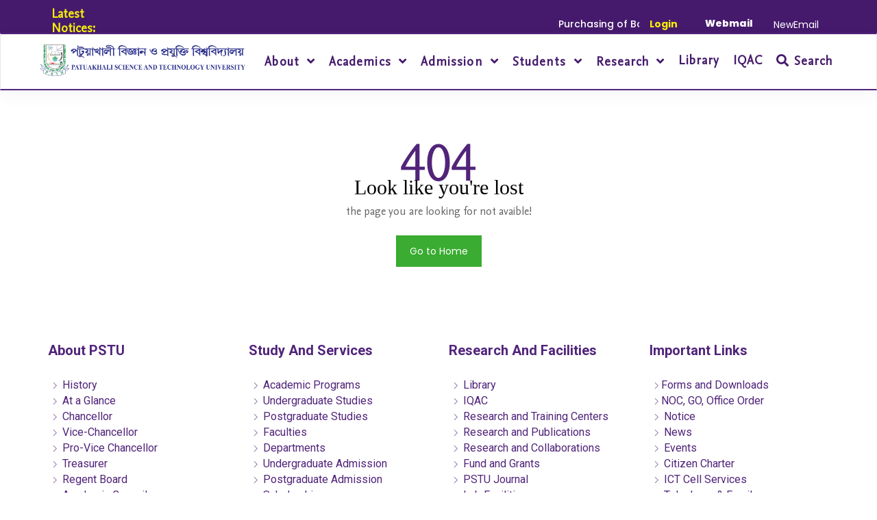

--- FILE ---
content_type: text/html; charset=UTF-8
request_url: https://pstu.ac.bd/employees/md.-mizanur-1
body_size: 8376
content:
<!DOCTYPE html>
<html lang="en">
<head>
    <meta charset="utf-8">
    <meta http-equiv="X-UA-Compatible" content="IE=edge">
    <meta name="viewport" content="width=device-width, initial-scale=1"/>
    <meta name="description" content="PSTU">

    <title>Patuakhali Science and Technology University</title>
   

    <link rel="shortcut icon" href="asset/public/frontend/img/pstulogo.png" type="image/x-icon"/>

    <link href="https://pstu.ac.bd/public/frontend/css/bootstrap.min.css" rel="stylesheet" />
    <link href="https://pstu.ac.bd/public/frontend/css/font-awesome.min.css" rel="stylesheet" />
    <link href="https://pstu.ac.bd/public/frontend/css/flaticon-set.css" rel="stylesheet" />
    <link href="https://pstu.ac.bd/public/frontend/css/themify-icons.css" rel="stylesheet" />
    <link href="https://pstu.ac.bd/public/frontend/css/magnific-popup.css" rel="stylesheet" />
    <link href="https://pstu.ac.bd/public/frontend/css/owl.carousel.min.css" rel="stylesheet" />
    <link href="https://pstu.ac.bd/public/frontend/css/owl.theme.default.min.css" rel="stylesheet" />
    <link href="https://pstu.ac.bd/public/frontend/css/animate.css" rel="stylesheet" />
    <link href="https://pstu.ac.bd/public/frontend/css/bootsnav.css" rel="stylesheet" />
    <link href="https://pstu.ac.bd/public/frontend/css/style.css" rel="stylesheet">
    <link href="https://pstu.ac.bd/public/frontend/css/responsive.css" rel="stylesheet" />
    <link href="https://pstu.ac.bd/public/frontend/fonts/NexusSans-Regular.otf" rel="stylesheet" />
    
    <link rel="preconnect" href="https://fonts.googleapis.com">
    <link rel="preconnect" href="https://fonts.gstatic.com" crossorigin>
    <link href="https://fonts.googleapis.com/css2?family=Arimo:wght@400;500&family=Roboto:wght@400;500;700;900&display=swap" rel="stylesheet">
    <link rel="stylesheet" href="https://cdnjs.cloudflare.com/ajax/libs/toastr.js/latest/toastr.css" />
    <!-- ========== Google Fonts ========== -->
    <link href="https://fonts.googleapis.com/css?family=Open+Sans" rel="stylesheet">
    <link href="https://fonts.googleapis.com/css?family=Poppins:100,200,300,400,500,600,700,800" rel="stylesheet">
        <style>
        .deptHeading{
            -webkit-text-size-adjust: 100%;
            -webkit-tap-highlight-color: rgba(0,0,0,0);
            font-weight: 400;
            font-family: 'Poppins', sans-serif;
            box-sizing: border-box;
            padding: 0;
            margin: 0;
            transform: rotate(-3deg);
            color: white;
            text-align: left;
            font-size: 3.0rem;
            line-height: 4rem;
            text-shadow: 0 1px 0 hsl(52,7%,20%), 2px 2px black;
        }
        .carousel .item .content{
                   position: relative;
                   height: 100%;
                   padding: 20px;
               }
               .carousel .item .content p{
                   position: absolute;
                   bottom: 0;
                   left: 0;
                   padding: 20px;
                   font-size: 20px;
               }
               .breadcrumb-area{
                   background-size: cover;
                   background-position: center;
               }
               .footer-content *{
                   line-height: 1.8;
               }
               .people-item .image img{
                   width: 100%;
                   aspect-ratio: 1/1;
               }
               footer *{
                   font-family: 'Roboto', sans-serif;
               }
               .footer_links h4{
                   font-size: 20px;
                   color: #51247a;
               }
               .footer_links ul li a{
                   font-size: 16px;
                   color: #51247a;
                   padding: 5px;
               }
               .footer_links ul li a i{
                   font-size: 16px;
                   color: #51247a;
               }
    </style>

</head>
<body>
    
            <div class="top-bar-area bg-dark inc-border text-light main_topbar d-none">
    <div class="container">
        <div class="row">
            <div class="col-md-4 text-left">
            </div>
            <div class="col-md-8 address-info text-right">
                <div class="info">
                    <ul style="display: flex; justify-content: end; align-items: center;">
                                                            <li><a href="https://pstu.ac.bd/login"> 
                                Login</a></li>
                                <li>BETA</li>
                                
                                
                                                    </ul>
                </div>
            </div>
        </div>
    </div>
</div>
<div class="top-bar-area bg-dark inc-border text-light main_topbar p-0 pt-2">
    <div class="container">
        <div class="" style="display: flex; align-items: center;">
            <div class="d-sm-none p-2" style="min-width: 125px; font-weight: bold;">
                <h4 class="" style="font-weight: bold; color: #f5ee0a;">Latest Notices: </h4>
            </div>
            <div class="" style="flex-grow: 1;">
                <div class="info">
                    <marquee>
                        <ul style="display: flex; align-items: center; gap: 10px;">
                                                            <li>
                                    <a href="https://pstu.ac.bd/notices/purchasing-of-books-at-pstu-central-library-for-fy-2025-2026">Purchasing of Books  at PSTU Central Library for FY 2025-2026</a> | 
                                </li>
                                                            <li>
                                    <a href="https://pstu.ac.bd/notices/pstu-new-tender-notice">PSTU New Tender  Notice</a> | 
                                </li>
                                                            <li>
                                    <a href="https://pstu.ac.bd/notices/supply-and-installation-of-electrical-cables-and-db-sdb-for-the-academic-building-at-pstutender-notice">Supply and Installation of Electrical Cables and DB, SDB for the Academic Building at PSTU(Tender Notice)</a> | 
                                </li>
                                                            <li>
                                    <a href="https://pstu.ac.bd/notices/suparvaijri-kmitir-prstabna-jma-dewa-prsngoe">সুপারভাইজরি কমিটির প্রস্তাবনা জমা দেওয়া প্রসঙ্গে।</a> | 
                                </li>
                                                            <li>
                                    <a href="https://pstu.ac.bd/notices/supply-installation-testing-and-commissioning-of-01one-set-of-passenger-liftcapacity-13-persons-1000kg-with-making-lift-core-of-steel-structure-5-stops-for-tsc-building-at-pstu-dumki-patuakhali-8602">Supply, installation, testing and commissioning of 01(one) set of passenger lift(Capacity 13 persons, 1000kg) with making lift core of steel structure (5 Stops) for TSC building at PSTU, Dumki, Patuakhali-8602</a> | 
                                </li>
                                                            <li>
                                    <a href="https://pstu.ac.bd/notices/suparvaijri-kmiti-ebng-gbeshnaintarnsheep-prstabna-prern-prsngoe">সুপারভাইজরি কমিটি এবং গবেষণা/ইন্টার্নশীপ প্রস্তাবনা প্রেরণ প্রসঙ্গে।</a> | 
                                </li>
                                                            <li>
                                    <a href="https://pstu.ac.bd/notices/procurement-and-installation-of-furniture-and-office-equipment-for-spm-office-and-laboratoryotm">Procurement and Installation of Furniture and Office Equipment for SPM Office and Laboratory(OTM)</a> | 
                                </li>
                                                            <li>
                                    <a href="https://pstu.ac.bd/notices/repair-and-maintenance-work-of-electrical-overhead-line-of-ansvm-campusltm">Repair and Maintenance work of Electrical Overhead line of ANSVM Campus(LTM)</a> | 
                                </li>
                                                    </ul>
                    </marquee>
                </div>
            </div>
            <ul class="px-4" style="display: flex; justify-content: end; align-items: center; margin-top: -8px; font-weight: bold;">
                                                            <li><a href="https://pstu.ac.bd/login" style="font-weight: bold; color: #f5ee0a;">
                                Login</a></li> 
                                <li class="ps-3"><b></b></li>
                                                    </ul>
                    <ul class="px-4" style="display: flex;  align-items: center; margin-top: -10px; "><b><a target="_blank" href="https://mail.google.com/a/pstu.ac.bd">Webmail</a></b></ul><br>
                    <ul class="px-4" style="display: flex;  align-items: center; margin-top: -5px;  "><a target="_blank" href="https://forms.gle/NSqPeyZusuCppZQT7">NewEmail</a></ul>
        </div>
    </div>
</div>

<!-- Header
============================================= -->
<header id="home">

    <!-- Start Navigation -->
    <nav class="navbar top-pad navbar-default attr-border-none navbar-fixed navbar-transparent bootsnav main_header">

        <!-- Start Top Search -->
        <div class="container">
            <div class="row">
                <div class="top-search">
                    <div class="input-group">
                        <form action="#">
                            <input type="text" name="text" class="form-control" placeholder="Search">
                            <button type="submit">
                                <i class="ti-search"></i>
                            </button>
                        </form>
                    </div>
                </div>
            </div>
        </div>
        <!-- End Top Search -->
        <div class="container">
            <!-- Start Atribute Navigation -->
            
            <!-- End Atribute Navigation -->
            <style>
            nav.navbar.navbar-default.top-pad.navbar-transparent{
                margin-top: 48px;
            }
            .navbar-brand .logo.logo-scrolled {
                        width: 300px;
                        margin-top: 20px;
                    }
                    .d-none{
                        display: none !important;
                    }
                    nav.navbar.bootsnav.navbar-fixed.top-pad .navbar-toggle{
                        margin-top: 30px;
                        color: white;
                    }
                    nav.navbar.bootsnav ul.nav > li.dropdown > a.dropdown-toggle::after{
                        font-weight: 600;
                    }
                @media(min-width: 1023px) and (max-width: 1200px){
                    nav.navbar.bootsnav .navbar-header{
                        text-align: center !important;
                        float: none;
                    }
                    nav.navbar.bootsnav .navbar-toggle{
                            display: inline-block;
                            float: left;
                            margin-right: -200px;
                            margin-top: 30px;
                    }
                    nav.navbar.bootsnav .navbar-brand {
                        display: inline-block;
                        float: none !important;
                        margin: 0 !important;
                    }
                    .navbar-brand .logo.logo-scrolled {
                            position: relative;
                            top: 20px;
                            display: block !important;
                    }

                }
                @media (max-width: 1200px)
                {
                    nav.navbar.navbar-default.top-pad.navbar-transparent{
                        margin-top: 35px;
                    }
                    .top-bar-area.main_topbar {
                            display: block;
                        }
                        .top-bar-area .row{
                            justify-content: end;
                        }
                }
                @media(min-width: 775px){
                    .d-lg-none{
                        display: none !important;
                    }
                }
                @media(max-width: 775px){
                    .d-sm-none{
                        display: none !important;
                    }
                }
                nav.navbar.bootsnav.navbar-transparent.white ul.nav > li > a{
                    padding: 29px 20px;
                }
            </style>
            <!-- Start Header Navigation -->
            <div class="navbar-header">
                <button type="button" class="navbar-toggle" data-toggle="collapse" data-target="#navbar-menu">
                    <i class="fa fa-bars"></i>
                </button>
                <a class="navbar-brand" href="https://pstu.ac.bd">
                    <div class="p-1" style="top: 12px;position: absolute;">
                        <img src="https://pstu.ac.bd/storage/images/settings/1710232826_Logo Update 2.png" class="logo logo-display" alt="Logo" style="width: 300px;" >
                    </div>
                    <!-- <center><span style="color:lightcoral">PSTU</span></center> -->
                    <img src="https://pstu.ac.bd/storage/images/settings/1710232826_Logo Update 2.png" class="logo logo-scrolled" alt="Logo" style="">
                </a>
            </div>
            <!-- End Header Navigation -->

            <!-- Collect the nav links, forms, and other content for toggling -->
            <div class="collapse navbar-collapse" id="navbar-menu">
                <ul class="nav navbar-nav navbar-right" data-in="fadeInDown" data-out="fadeOutUp">
                    <li class="dropdown megamenu-fw d-sm-none">
                        <a href="#" class="dropdown-toggle" data-toggle="dropdown">About
                        <span></span>
                        </a>
                        <ul class="dropdown-menu megamenu-content animated menuBody fadeOutUp" role="menu" style="display: none; opacity: 1;">
                            <li>
                                <div>
                                <div class="col-menu col-md-6">
                                    <h6 class="title menuTitle">About University
                                    </h6>
                                    <div class="content">
                                        <ul class="menu-col">
                                            <li>
                                            <a href="https://pstu.ac.bd/about/historical-outline">
                                            <i class="fas fa-angle-double-right"></i> History
                                            </a>
                                            </li>
                                            <li><a href="https://pstu.ac.bd/university-ordinances"><i class="fas fa-angle-double-right"></i>
                                            University Ordinance</a>
                                            </li>
                                            <li>
                                            <a href="https://pstu.ac.bd/about/university-glance">
                                            <i class="fas fa-angle-double-right"></i>
                                            At a Glance
                                            </a>
                                            </li>
                                            <!--<li>-->
                                            <!--<a href="https://pstu.ac.bd/vice-chencellors-list">-->
                                            <!--<i class="fas fa-angle-double-right"></i>-->
                                            <!--Vice Chancellors-->
                                            <!--</a>-->
                                            <!--</li>-->

                                            
                                        </ul>
                                    </div>
                                </div>
                                <!-- end col-3 -->
                                <div class="col-menu col-md-6">
                                    <h6 class="title menuTitle">University Leadership</h6>
                                    <div class="content">
                                        <ul class="menu-col">
                                                                                        <li><a href="https://pstu.ac.bd/vice-chencellors/chancellor"><i class="fas fa-angle-double-right"></i>
                                                Chancellor</a>
                                            </li>
                                                                                        <li><a href="https://pstu.ac.bd/vice-chencellors/vice-chancellor"><i class="fas fa-angle-double-right"></i>
                                                Vice-Chancellor</a>
                                            </li>
                                                                                        <li><a href="https://pstu.ac.bd/vice-chencellors/pro-vice-chancellor"><i class="fas fa-angle-double-right"></i>
                                                Pro-Vice Chancellor</a>
                                            </li>
                                                                                        <li><a href="https://pstu.ac.bd/vice-chencellors/treasurer"><i class="fas fa-angle-double-right"></i>
                                                Treasurer</a>
                                            </li>
                                            

                                                                                        <li>
                                                <a href="https://pstu.ac.bd/regent-board">
                                                    <i class="fas fa-angle-double-right"></i>
                                                    Regent Board
                                                </a>
                                            </li>
                                            <li>
                                                <a href="https://pstu.ac.bd/academic-council">
                                                    <i class="fas fa-angle-double-right"></i>
                                                    Academic Council
                                                </a>
                                            </li>
                                            <li><a href="https://pstu.ac.bd/offices"><i class="fas fa-angle-double-right"></i> Administrative 
                                                        Offices</a></li>
                                        </ul>
                                    </div>
                                </div>
                                <!-- end col-3 -->
                                <!-- end col-3 -->
                                </div>
                                <!-- end row -->
                            </li>
                        </ul>
                    </li>
                    <li class="dropdown d-lg-none">
                        <a href="#" class="dropdown-toggle" data-toggle="dropdown">About
                        <span></span>
                        </a>
                        <ul class="dropdown-menu menuBody animated fadeOutUp" role="menu" style="display: none; opacity: 1;">
                            <li>
                                <a href="https://pstu.ac.bd/about/historical-outline">
                                <i class="fas fa-angle-double-right"></i> History
                                </a>
                            </li>
                            <li>
                                <a href="https://pstu.ac.bd/university-ordinances"><i class="fas fa-angle-double-right"></i>
                                University Ordinance</a>
                            </li>
                            <li>
                                <a href="https://pstu.ac.bd/about/university-glance">
                                <i class="fas fa-angle-double-right"></i>
                                At a Glance
                                </a>
                            </li>
                                                                                        <li><a href="https://pstu.ac.bd/vice-chencellors/chancellor"><i class="fas fa-angle-double-right"></i>
                                    Chancellor</a>
                                </li>
                                                                <li><a href="https://pstu.ac.bd/vice-chencellors/vice-chancellor"><i class="fas fa-angle-double-right"></i>
                                    Vice-Chancellor</a>
                                </li>
                                                                <li><a href="https://pstu.ac.bd/vice-chencellors/pro-vice-chancellor"><i class="fas fa-angle-double-right"></i>
                                    Pro-Vice Chancellor</a>
                                </li>
                                                                <li><a href="https://pstu.ac.bd/vice-chencellors/treasurer"><i class="fas fa-angle-double-right"></i>
                                    Treasurer</a>
                                </li>
                                

                                                                <li>
                                    <a href="https://pstu.ac.bd/regent-board">
                                        <i class="fas fa-angle-double-right"></i>
                                        Regent Board
                                    </a>
                                </li>
                                <li>
                                    <a href="https://pstu.ac.bd/academic-council">
                                        <i class="fas fa-angle-double-right"></i>
                                        Academic Council
                                    </a>
                                </li>
                                <li><a href="https://pstu.ac.bd/offices"><i class="fas fa-angle-double-right"></i> Administrative 
                                            Offices</a></li>
                                 
                                </li>
                                                        </ul>
                    </li>
                    <style>
                        .dropdown-menu .dp_menu{
                            position: relative;
                        }
                        .dropdown-menu .dp_menu .dropdown-submenu{
                            position: absolute;
                            left: 100%;
                        }
                    </style>
                    <li class="dropdown">
                        <a href="#" class="dropdown-toggle" data-toggle="dropdown" aria-expanded="false">Academics <span></span></a>
                        
                        <ul class="dropdown-menu menuBody animated fadeOutUp" style="display: none; opacity: 1;">
                                <li><a href="https://pstu.ac.bd/programs"><i class="fas fa-angle-double-right"></i>
                                                        Academic Programs</a>
                                </li>
                                
                                <li class="dropdown"><a href="https://pstu.ac.bd/faculties"><i class="fas fa-angle-double-right"></i>
                                                Undergraduate Studies</a>
                                    <ul class="dropdown-menu">
                                        <li><a href="https://pstu.ac.bd/faculties"><i class="fas fa-angle-double-right"></i>
                                                Faculties</a>
                                        </li>
                                        <li><a href="https://pstu.ac.bd/departments"><i class="fas fa-angle-double-right"></i>
                                                Departments</a></li>
                                    </ul>
                                </li>
                                <li class=""><a href="https://pstu.ac.bd/faculty/postgraduate-studies"><i class="fas fa-angle-double-right"></i>
                                                Postgraduate Studies</a>
                                    
                                </li>
                                
                                <li><a href="https://pstu.ac.bd/institutes"><i class="fas fa-angle-double-right"></i>
                                        Institutes</a></li>
                                <li><a href="https://pstu.ac.bd/academic-calender"><i class="fas fa-angle-double-right"></i> Academic Calendar</a>
                                </li>
                                <li><a href="https://pstu.ac.bd/labs"><i class="fas fa-angle-double-right"></i>
                                        Facilities </a></li>
                                                            </ul>
                    </li>
                    <li class="dropdown">
                            <a href="#" class="dropdown-toggle" data-toggle="dropdown" data-hover="Shortcodes">Admission
                                <span></span></a>
                            <ul class="dropdown-menu menuBody animated fadeOutUp" style="display: none; opacity: 1;">
                                                                                                                                            <li><a href="https://pstu.ac.bd/page-view/msmba-admission"><i class="fas fa-angle-double-right"></i>
                                    MS/MBA Admission</a></li>
                                                                                                                                                <li><a href="https://pstu.ac.bd/page-view/phd-admission-circular"><i class="fas fa-angle-double-right"></i>
                                    PhD Admission Circular</a></li>
                                                                                                                                                <li><a href="https://admission.pstu.ac.bd/" ><i class="fas fa-angle-double-right"></i>
                                    Undergraduate Admission</a></li>
                                                                                                                                                <li><a href="https://pstu.ac.bd/page-view/pmbaemba-admission-notice"><i class="fas fa-angle-double-right"></i>
                                    PMBA/EMBA Admission Notice</a></li>
                                                                                                                                                <li><a href="https://pstu.ac.bd/page-view/foreign-student-admission"><i class="fas fa-angle-double-right"></i>
                                    Foreign Student Admission</a></li>
                                                                                                                                    </ul>
                        </li>
                    <li class="dropdown">
                        <a href="#" class="dropdown-toggle" data-toggle="dropdown">Students
                            <span></span></a>
                            <ul class="dropdown-menu menuBody animated fadeOutUp" style="display: none; opacity: 1;">
                                <h6 class="title menuTitle hide">Student Facilities</h6>
                              
                                <li><a href="https://pstu.ac.bd/scholarship-aid"><i class="fas fa-angle-double-right"></i>
                                        Scholarships
                                         </a></li>
                                <li><a href="https://pstu.ac.bd/halls" target="_blank"><i class="fas fa-angle-double-right"></i>
                                         Residence
                                    </a></li>
                                    
                                                                                                                                                    <li><a href="https://pstu.ac.bd/page-view/transport"><i class="fas fa-angle-double-right"></i>
                                        Transport</a></li>
                                                                                                                                                            <li><a href="https://pstu.ac.bd/page-view/health-care-center"><i class="fas fa-angle-double-right"></i>
                                        Health Care Center</a></li>
                                                                                                                                            <li><a href="https://pstu.ac.bd/clubs"><i class="fas fa-angle-double-right"></i> Club/Organization</a></li>
                                <li><a href="https://pstu.ac.bd/alumni"><i class="fas fa-angle-double-right"></i>
                                        Alumni
                                        </a>
                                    </li>
                            </ul>
                        <ul class="dropdown-menu megamenu-content animated menuBody fadeOutUp hide" role="menu" style="display: none; opacity: 1;">
                            <li>
                                <div class="row">
                                    <div class="col-menu col-md-4">
                                        <h6 class="title menuTitle">Student Facilities</h6>
                                        <div class="content">
                                            <ul class="menu-col">
                                                <li><a href="https://pstu.ac.bd/scholarship-aid"><i class="fas fa-angle-double-right"></i>
                                                        Scholarships &amp;
                                                         </a></li>
                                                <li><a href="https://pstu.ac.bd/halls" target="_blank"><i class="fas fa-angle-double-right"></i>
                                                         Residence
                                                    </a></li>
                                                                                                                                                                                                                    <li><a href="https://pstu.ac.bd/page-view/transport"><i class="fas fa-angle-double-right"></i>
                                                        Transport</a></li>
                                                                                                                                                                                                                            <li><a href="https://pstu.ac.bd/page-view/health-care-center"><i class="fas fa-angle-double-right"></i>
                                                        Health Care Center</a></li>
                                                                                                                                                                                                            <li><a href="https://pstu.ac.bd/alumni"><i class="fas fa-angle-double-right"></i>
                                                        Alumni
                                                        Association</a>
                                                    </li>
            
                                            </ul>
                                        </div>
                                    </div>
                                    <div class="col-menu col-md-4 hide">
                                        <h6 class="title menuTitle">Online Services
                                        </h6>
                                        <div class="content">
                                            <ul class="menu-col">
                                                <li><a href="https://pstu.ac.bd/pstu-form"><i class="fas fa-angle-double-right"></i>
                                                        Apply for
                                                        Certificate/Marksheet</a>
                                                </li>
                                                <li><a href="https://pstu.ac.bd/pstu-scholarship-form"><i class="fas fa-angle-double-right"></i>
                                                        Apply
                                                        for Govt. Scholarships</a>
                                                </li>
                                                <li><a href="https://pstu.ac.bd/results"><i class="fas fa-angle-double-right"></i>
                                                        Examination
                                                        Results</a>
                                                </li>
                                                <li><a href="https://pstu.ac.bd/pstu-transcript" ><i class="fas fa-angle-double-right"></i>
                                                        Apply for
                                                        Transcript</a>
                                                </li>
                                                <li><a href="#" ><i class="fas fa-angle-double-right"></i>
                                                        Exam Form Fill-up</a>
                                                </li>
            
                                                                                            </ul>
                                        </div>
                                    </div>
                                    <div class="col-menu col-md-4 hide">
                                        <h6 class="title menuTitle">Alumni</h6>
                                        <div class="content">
                                            <ul class="menu-col">
                                                    
                                                                                                </ul>
                                        </div>
                                    </div>
                                </div>
                            </li>
                        </ul>
                        </li>
                        <li class="dropdown">
                            <a href="#" class="dropdown-toggle" data-toggle="dropdown" data-hover="Shortcodes">Research
                                <span></span></a>

                            <ul class="dropdown-menu menuBody animated fadeOutUp" style="display: none; opacity: 1;">
                               
                                <li><a href="https://pstu.ac.bd/current_research"><i class="fas fa-angle-double-right"></i>
                                       Publications</a></li>
                                <li><a href="https://pstu.ac.bd/research_colaborations"><i class="fas fa-angle-double-right"></i>
                                        Collaboration</a></li>
                                <li><a href="https://pstu.ac.bd/funded-projects"><i class="fas fa-angle-double-right"></i> Grants
                                        </a></li>
                                        <li><a href="https://pstu.ac.bd/office/research-and-training-center"><i class="fas fa-angle-double-right"></i>
                                        Research & Training Center</a></li>

                                                                    
                                                                        <li><a href="https://journal.pstu.ac.bd" ><i class="fas fa-angle-double-right"></i>
                                    PSTU Journal</a></li>
                                    
                                    
                                
                            </ul>
                        </li>
                        <li class="dropdown">
                            <a href="https://pstu.ac.bd/libraries"  data-hover="Shortcodes"> Library
                                </a>

                            <ul class="dropdown-menu menuBody animated hide">

                                
                                <li><a href="https://pstu.ac.bd/user-informations"><i class="fas fa-angle-double-right"></i>
                                        Telephone and Email Index</a></li>
                               
                                <li><a href="https://pstu.ac.bd/careers" ><i class="fas fa-angle-double-right"></i> PSTU Career</a>
                                </li>
                                <li><a href="https://pstu.ac.bd/trust-funds"><i class="fas fa-angle-double-right"></i> Trust
                                        Funds</a></li>

                               
                                <li><a href="https://pstu.ac.bd/libraries"><i class="fas fa-angle-double-right"></i> Libraries </a></li>
                                <li><a href="https://pstu.ac.bd/tenders" ><i class="fas fa-angle-double-right"></i>
                                    Tender</a></li>

                                                            </ul>
                        </li>
                        <li class="">
                               <a href="https://pstu.ac.bd/office/institutional-quality-assurance-cell-iqac"  data-hover="Shortcodes">IQAC
                                </a>

                        </li>
                        <li class="">
                               <a href="https://pstu.ac.bd/search"  data-hover="Shortcodes"><i class="fa fa-search"></i> Search
                                </a>

                        </li>
                        <li class="dropdown d-lg-none">
                            <a href="#" class="dropdown-toggle" data-toggle="dropdown" data-hover="Shortcodes">Quick Links
                                <span></span></a>

                            <ul class="dropdown-menu menuBody animated fadeOutUp" style="display: none; opacity: 1;">
                               
                                <li><a href=""><i class="fas fa-angle-double-right"></i>
                                       IQAC</a></li>
                                <li><a href="https://pstu.ac.bd/noc-list"><i class="fas fa-angle-double-right"></i>
                                        NOC/Go</a></li>
                                <li><a href="https://pstu.ac.bd/notices"><i class="fas fa-angle-double-right"></i> Notice
                                        </a></li>
                                        <li><a href="https://pstu.ac.bd/pstu-forms"><i class="fas fa-angle-double-right"></i>
                                        Forms and Download</a></li>

                            </ul>
                        </li>
                        <li class="dropdown d-lg-none">
                                                                <a href="https://pstu.ac.bd/login">
                                Login</a>
                                
                        </li>



                    </ul>
                                </div>
            <!-- /.navbar-collapse -->
        </div>
    </nav>        <!-- End Navigation -->
    
    

</header>
<!-- End Header -->
    
        <section class="page_404">
	<div class="container">
		<div class="row">	
		<div class="col-sm-12 ">
		<div class="col-sm-10 col-sm-offset-1  text-center">
		<div class="four_zero_four_bg">
			<h1 class="text-center ">404</h1>
		
		
		</div>
		
		<div class="contant_box_404">
		<h3 class="h2">
		Look like you're lost
		</h3>
		
		<p>the page you are looking for not avaible!</p>
		
		<a href="https://pstu.ac.bd" class="link_404">Go to Home</a>
	</div>
		</div>
		</div>
		</div>
	</div>
</section>
 <style>
        .page_404{ padding:40px 0; background:#fff; font-family: 'Arvo', serif;
}

.page_404  img{ width:100%;}

.four_zero_four_bg{
 
 /*background-image: url(https://cdn.dribbble.com/users/285475/screenshots/2083086/dribbble_1.gif);*/
    /*height: 400px;*/
    background-position: center;
 }
 
 
 .four_zero_four_bg h1{
 font-size:80px;
 }
 
  .four_zero_four_bg h3{
			 font-size:80px;
			 }
			 
			 .link_404{			 
	color: #fff!important;
    padding: 10px 20px;
    background: #39ac31;
    margin: 20px 0;
    display: inline-block;}
	.contant_box_404{ margin-top:-50px;}
    </style>


     <!-- Start Footer -->
    <footer class="">
        <div class="container logo">
            <div class="f-items footer-default-padding">
                <div class="row ">
                    <div class="row" style="margin-top:50px"></div>
                    <!-- Single item -->
                    <div class="col-md-3 col-sm-6 item equal-height" style="height: 222px;">
                        <div class="f-item link aos-init aos-animate footer_links" data-aos="" data-aos-duration="3000" style="line-height:18px">
                            <h4>About PSTU</h4>
                            <ul>
                                <li> <a href="https://pstu.ac.bd/about/historical-outline"><i class="ti-angle-right"></i> History</a> </li>
                                <li> <a href="https://pstu.ac.bd/about/university-glance"><i class="ti-angle-right"></i> At a Glance</a> </li>
                                                                    <li>
                                        <a href="https://pstu.ac.bd/vice-chencellors/chancellor" target="_blank">
                                            <i class="ti-angle-right"></i> Chancellor
                                        </a>
                                    </li>
                                                                    <li>
                                        <a href="https://pstu.ac.bd/vice-chencellors/vice-chancellor" target="_blank">
                                            <i class="ti-angle-right"></i> Vice-Chancellor
                                        </a>
                                    </li>
                                                                    <li>
                                        <a href="https://pstu.ac.bd/vice-chencellors/pro-vice-chancellor" target="_blank">
                                            <i class="ti-angle-right"></i> Pro-Vice Chancellor
                                        </a>
                                    </li>
                                                                    <li>
                                        <a href="https://pstu.ac.bd/vice-chencellors/treasurer" target="_blank">
                                            <i class="ti-angle-right"></i> Treasurer
                                        </a>
                                    </li>
                                                                <li>
                                    <a href="https://pstu.ac.bd/regent-board">
                                        <i class="ti-angle-right"></i>
                                        Regent Board
                                    </a>
                                </li>
                                <li>
                                    <a href="https://pstu.ac.bd/academic-council">
                                        <i class="ti-angle-right"></i>
                                        Academic Council
                                    </a>
                                </li>
                                <li><a href="https://pstu.ac.bd/offices"><i class="ti-angle-right"></i> Administrative 
                                            Offices</a></li>
                                            <!--<li><a href="https://pstu.ac.bd/p/welcome-message/show"><i class="ti-angle-right"></i> Overview</a></li>-->
                            </ul>
                        </div>
                    </div>
                    <!-- End Single item -->
                    <div class="col-md-3 col-sm-6 item equal-height" style="height: 222px;">
                        <div class="f-item link aos-init aos-animate footer_links" data-aos="" data-aos-duration="3000" style="line-height:18px">
                            <h4>Study and Services</h4>
                            <ul>
                                <li><a href="https://pstu.ac.bd/programs"><i class="ti-angle-right"></i>
                                                        Academic Programs</a>
                                </li>
                                <li class=""><a href="https://pstu.ac.bd/faculties"><i class="ti-angle-right"></i>
                                                Undergraduate Studies</a>
                                </li>
                                <li class=""><a href="https://pstu.ac.bd/faculty/postgraduate-studies"><i class="ti-angle-right"></i>
                                                Postgraduate Studies</a>
                                </li>
                                <li><a href="https://pstu.ac.bd/faculties"><i class="ti-angle-right"></i>
                                        Faculties</a>
                                </li>
                                <li><a href="https://pstu.ac.bd/departments"><i class="ti-angle-right"></i>
                                        Departments</a></li>
                                <li><a href="https://admission.pstu.ac.bd/"><i class="ti-angle-right"></i>
                                        Undergraduate Admission</a></li>
                                <li><a href="https://admission.pstu.ac.bd/"><i class="ti-angle-right"></i>
                                        Postgraduate Admission</a></li>
                                <li><a href="https://pstu.ac.bd/scholarship-aid"><i class="ti-angle-right"></i>
                                        Scholarships
                                         </a></li>
                                <li><a href="https://pstu.ac.bd/halls" target="_blank"><i class="ti-angle-right"></i>
                                         Residence
                                    </a></li>
                                    
                                                                                                                                                    <li><a href="https://pstu.ac.bd/page-view/transport"><i class="ti-angle-right"></i>
                                        Transport</a></li>
                                                                                                                                                            <li><a href="https://pstu.ac.bd/page-view/health-care-center"><i class="ti-angle-right"></i>
                                        Health Care Center</a></li>
                                                                                                                                            <!--<li> <a href="https://pstu.ac.bd/campus-organizations"><i class="ti-angle-right"></i>Campus Organizations</a> </li>-->
                            </ul>
                        </div>
                    </div>
                    <div class="col-md-3 col-sm-6 item equal-height" style="height: 222px;">
                        <div class="f-item link aos-init aos-animate footer_links" data-aos="" data-aos-duration="3000" style="line-height:18px">
                            <h4>Research and Facilities</h4>
                            <ul>
                                <li><a href="https://pstu.ac.bd/libraries"><i class="ti-angle-right"></i>
                                                        Library</a>
                                </li>
                                <li class=""><a href=""><i class="ti-angle-right"></i>
                                                IQAC</a>
                                </li>
                                <li class=""><a href="https://pstu.ac.bd/research-centers"><i class="ti-angle-right"></i>
                                                Research and Training Centers</a>
                                </li>
                                <li><a href="https://pstu.ac.bd/current_research"><i class="ti-angle-right"></i>
                                        Research and Publications</a>
                                </li>
                                <li><a href="https://pstu.ac.bd/research_colaborations"><i class="ti-angle-right"></i>
                                        Research and Collaborations</a></li>
                                <li><a href="https://pstu.ac.bd/funded-projects"><i class="ti-angle-right"></i>
                                        Fund and Grants</a></li>
                                <li><a href="https://journal.pstu.ac.bd/"><i class="ti-angle-right"></i>
                                        PSTU Journal</a></li>
                                <li><a href="https://pstu.ac.bd/labs"><i class="ti-angle-right"></i>
                                        Lab Facilities
                                         </a></li>
                                <!--<li> <a href="https://pstu.ac.bd/campus-organizations"><i class="ti-angle-right"></i>Campus Organizations</a> </li>-->
                            </ul>
                        </div>
                    </div>
                    <!-- End Single item -->
                    <div class="col-md-3 col-sm-6 item equal-height" style="height: 222px;">
                        <div class="f-item link aos-init aos-animate footer_links" data-aos="" data-aos-duration="3000" style="line-height:18px">
                            <h4>Important Links</h4>
                            <ul>
                                <li><a href="https://pstu.ac.bd/pstu-forms"><i class="ti-angle-right"></i>Forms and Downloads</a>
                                </li>
                                <li><a href="https://pstu.ac.bd/noc-list"><i class="ti-angle-right"></i>NOC, GO, Office Order</a></li>
                                <li><a href="https://pstu.ac.bd/notices"><i class="ti-angle-right"></i> Notice</a></li>
                                <li><a href="https://pstu.ac.bd/news"><i class="ti-angle-right"></i> News</a></li>
                                <li><a href="https://pstu.ac.bd/events"><i class="ti-angle-right"></i> Events</a></li>
                                <li><a href=""><i class="ti-angle-right"></i>
                                        Citizen Charter</a></li> 
                                <li><a href=""><i class="ti-angle-right"></i>
                                        ICT Cell Services</a></li>
                                <li><a href="https://pstu.ac.bd/user-informations"><i class="ti-angle-right"></i>
                                        Telephone & Email </a></li>
                            
                                <li><a href="https://pstu.ac.bd/clubs" ><i class="ti-angle-right"></i> Club/Organizations</a>
                                </li>
                                <li><a href="https://pstu.ac.bd/alumni"><i class="ti-angle-right"></i>
                                        Alumni
                                         </a></li>
                                <li><a href="/contacts"><i class="ti-angle-right"></i>
                                        Contact US
                                         </a></li>
                            </ul>
                        </div>
                    </div>
                    <!-- End Single item -->


                    <!-- End Single item -->

                    <!-- Single item -->
            <!-- End Single item -->

            <!-- Single item -->
            <div class="col-md-3 col-sm-6 hide">
                <div class="col-sm-12">
                    <img class="fooimg" src="https://pstu.ac.bd/storage/images/settings/1706690284_logo white.png" style="width:100%;" class="logo" alt="Logo">
                    <div class="clearfix"></div>
                    <div class="footer-content urgent-need aos-init aos-animate" data-aos="" data-aos-duration="3000">
                        <p class="ps-3" style="font-size:13px;">
                            <i class="fa fa-map-marker"></i>
                            Dumki-8602, Dumki, Patuakhali<br>

                        </p>
                        <p class="ps-3">
                            <a class="telephone">
                                <b>Phone:</b> 02478883476</a>
                            <br>
                            <a class="telephone">
                                <b>Fax:</b> 02478883472</a>
                            <br>
                            <a href="mailto:office@pstu.ac.bd">
                                <b>Email:</b>  registrar@pstu.ac.bd
                            </a>
                        </p>
                        <style>
                            .info .social a{
                                padding: 10px;
                            }
                        </style>
                        <div class="info">
                            <ul>
                                <li class="social">
                                    <a href="" target="_blank"><i class="fab fa-facebook-f"></i></a>
                                    <a href="" target="_blank"><i class="fab fa-twitter"></i></a>
                                    <a href="" target="_blank"><i class="fab fa-linkedin-in"></i></a>
                                    <a href="" target="_blank"><i class="fab fa-youtube"></i></a>
                                </li>
                            </ul>
                        </div>
                    </div>

                </div>

            </div>

        </div>
        </div>
        <!-- End Single item -->
        </div>


        <!-- Start Footer Bottom -->
        <div class="footer-bottom">
            <div class="container">
                <div class="row">
                    <div class="col-md-8">
                        <p>© 2023 PSTU. All Rights Reserved. Design, Development and Maintenance
                            by <a href="https://pstu.ac.bd/office/ict-cell" target="_blank">PSTU ICT Cell and Aerolith Solution</a></p>
                    </div>
                    <!-- <div class="col-md-4 text-right link">
                        <ul>
                            <li>
                                <a href="#" target="_blank">Admin Login</a>
                            </li>
                            <li>
                                <a href="#">Student Login</a>
                            </li>
                            <li>
                                <a href="#" target="_blank">AIS Dashboard</a>
                            </li>
                        </ul>
                    </div> -->
                </div>
            </div>
        </div>

        <!-- End Footer Bottom -->

    </footer>    <!-- End Footer -->

    <!-- jQuery Frameworks
    ============================================= -->
    <script src="https://pstu.ac.bd/frontend/js/jquery-1.12.4.min.js"></script>
    <script src="https://pstu.ac.bd/frontend/js/bootstrap.min.js"></script>
    <script src="https://pstu.ac.bd/frontend/js/equal-height.min.js"></script>
    <script src="https://pstu.ac.bd/frontend/js/jquery.appear.js"></script>
    <script src="https://pstu.ac.bd/frontend/js/jquery.easing.min.js"></script>
    <script src="https://pstu.ac.bd/frontend/js/jquery.magnific-popup.min.js"></script>
    <script src="https://pstu.ac.bd/frontend/js/modernizr.custom.13711.js"></script>
    <script src="https://pstu.ac.bd/frontend/js/owl.carousel.min.js"></script>
    <script src="https://pstu.ac.bd/frontend/js/wow.min.js"></script>
    <script src="https://pstu.ac.bd/frontend/js/progress-bar.min.js"></script>
    <script src="https://pstu.ac.bd/frontend/js/isotope.pkgd.min.js"></script>
    <script src="https://pstu.ac.bd/frontend/js/imagesloaded.pkgd.min.js"></script>
    <script src="https://pstu.ac.bd/frontend/js/count-to.js"></script>
    <script src="https://pstu.ac.bd/frontend/js/YTPlayer.min.js"></script>
    <script src="https://pstu.ac.bd/frontend/js/loopcounter.js"></script>
    
    <script src="https://pstu.ac.bd/frontend/js/bootsnav.js"></script>
    <script src="//cdn.jsdelivr.net/npm/sweetalert2@11"></script>
<script src="https://cdnjs.cloudflare.com/ajax/libs/toastr.js/latest/toastr.min.js"></script>
    <script src="https://pstu.ac.bd/frontend/js/main.js"></script>
        <script>
    
        </script>
        <script>
            $(document).on('submit','form#ajax_form', function(e) {
                e.preventDefault();
                $('p.textdanger').text('');
                $(document).find('p.failed').text('');
                var url=$(this).attr('action');
                var method=$(this).attr('method');
                var formData = new FormData($(this)[0]);
                $.ajax({
                    type: method,
                    url: url,
                    data: formData,
                    async: false,
                    processData: false,
                    contentType: false,
                    beforeSend: function(){
                        $('.submit').attr('disabled', true);
                        $('.loading').show(100);
                    },
                    success: function(res) {
                        $('.submit').attr('disabled', false);
                        $('.loading').hide(100);
                        if(res.status==true){

                            Toast.fire({
                                icon: 'success',
                                title: res.msg
                            });
                            //  toastr.success(res.msg);
                            var message = res.msg;
                            $('.message').html(message);
                            $('#ajax_form')[0].reset();
                            if(res.url){
                                setTimeout(() => {
                                    document.location.href = res.url;
                                }, 2000);

                            }else{
                                window.location.reload();
                            }
                        }else if(res.status==false){
                            //  toastr.error(res.msg);
                            Toast.fire({
                                icon: 'error',
                                title: res.msg
                            });
                        }

                    },
                    error:function (response){
                        $.each(response.responseJSON.errors,function(field_name,error){
                            $(document).find('[name='+field_name+']').after('<p style="color:red" class="failed">' +error+ '</p>')
                            //  toastr.error(error);
                            Toast.fire({
                                icon: 'error',
                                title: error
                            }); 
                            $('.loading').hide(100);
                            $('.submit').attr('disabled', false);
                        })
                    }
                });

            });
        </script>
    
        <script>
    $(document).ready(function(){
        $('#faculties').on('change', function() {
            var facultyId = $(this).val();
            $.ajax({
                url: 'https://pstu.ac.bd/get-departments',
                type: 'GET',
                dataType: 'json',
                data:{
                    id: facultyId
                },
                success: function(data) {
                    $(document).find('select#department_id').empty();
                    $('select#department_id').html('<option value="">Select One</option>');
                    $.each(data, function(index, department) {
                        $('select#department_id').append('<option value ="'+department.id+'">'+department.name+'</option>');
                    });
                    $(document).find('select#departments').empty();
                    $('select#departments').html('<option value="">Select One</option>');
                    $.each(data, function(index, department) {
                        $('select#departments').append('<option value ="'+department.id+'">'+department.name+'</option>');
                    });
                }
            });
        })
        $('#department_id').on('change', function() {
        var facultyId = $(this).val();
        $.ajax({
            url: 'https://pstu.ac.bd/get-calendars',
            type: 'GET',
            dataType: 'json',
            data:{
                id: facultyId
            },
            success: function(data) {
                $(document).find('#show_result').empty();

                $('#show_result').html(data.html)
            }
        });
    })
        $('#departments').on('change', function() {
        var department_id = $(this).val();
        $.ajax({
            url: 'https://pstu.ac.bd/get-department-user',
            type: 'GET',
            dataType: 'json',
            data:{
                id: department_id
            },
            success: function(data) {
                $(document).find('select#users').empty();
                $('select#users').html('<option value="">Select One</option>');
                $.each(data, function(index, department) {
                    $('select#users').append('<option value ="'+department.id+'">'+department.name+'</option>');
                });
            }
        });
    })
    $('.department_result').on('change', function() {
        var facultyId = $(this).val();
        $.ajax({
            url: 'https://pstu.ac.bd/results/show',
            type: 'GET',
            dataType: 'json',
            data:{
                id: facultyId
            },
            success: function(data) {
                $(document).find('#show_result').empty();

                $('#show_result').html(data.html)
            }
        });
    })
    

})
function limitText(element, limit) {
        var text = $(element).text();
        if (text.length > limit) {
            var truncatedText = $.trim(text).substring(0, limit) + "...";
            $(element).text(truncatedText);
        }
    }
</script>
</body>

</html>


--- FILE ---
content_type: text/css
request_url: https://pstu.ac.bd/public/frontend/css/flaticon-set.css
body_size: 429
content:
  /*
    Flaticon icon font: Flaticon
    Creation date: 08/09/2018 00:19
    */

@font-face {
  font-family: "Flaticon";
  src: url("../fonts/Flaticon.eot");
  src: url("../fonts/Flaticond41d.eot?#iefix") format("embedded-opentype"),
       url("../fonts/Flaticon.woff") format("woff"),
       url("../fonts/Flaticon.ttf") format("truetype"),
       url("../fonts/Flaticon.svg#Flaticon") format("svg");
  font-weight: normal;
  font-style: normal;
}

@media screen and (-webkit-min-device-pixel-ratio:0) {
  @font-face {
    font-family: "Flaticon";
    src: url("Flaticon.html#Flaticon") format("svg");
  }
}

[class^="flaticon-"]:before, [class*=" flaticon-"]:before,
[class^="flaticon-"]:after, [class*=" flaticon-"]:after {   
  font-family: Flaticon;
  speak: none;
  font-style: normal;
  font-weight: normal;
  font-variant: normal;
  text-transform: none;
  line-height: 1;

  /* Better Font Rendering =========== */
  -webkit-font-smoothing: antialiased;
  -moz-osx-font-smoothing: grayscale;
}

.flaticon-document:before { content: "\f100"; }
.flaticon-file:before { content: "\f101"; }
.flaticon-teacher:before { content: "\f102"; }
.flaticon-instructor:before { content: "\f103"; }
.flaticon-call:before { content: "\f104"; }
.flaticon-smartphone:before { content: "\f105"; }
.flaticon-sketch:before { content: "\f106"; }
.flaticon-office-building:before { content: "\f107"; }
.flaticon-worldwide:before { content: "\f108"; }
.flaticon-neural:before { content: "\f109"; }
.flaticon-algorithm:before { content: "\f10a"; }
.flaticon-ai:before { content: "\f10b"; }
.flaticon-nanotech:before { content: "\f10c"; }
.flaticon-data-mining:before { content: "\f10d"; }
.flaticon-data-science:before { content: "\f10e"; }
.flaticon-chip:before { content: "\f10f"; }
.flaticon-prototype:before { content: "\f110"; }
.flaticon-creativity:before { content: "\f111"; }
.flaticon-paint-palette:before { content: "\f112"; }
.flaticon-clock:before { content: "\f113"; }
.flaticon-location:before { content: "\f114"; }
.flaticon-email:before { content: "\f115"; }
.flaticon-medal:before { content: "\f116"; }
.flaticon-cap:before { content: "\f117"; }
.flaticon-trophy:before { content: "\f118"; }
.flaticon-teacher-1:before { content: "\f119"; }
.flaticon-group-of-students:before { content: "\f11a"; }
.flaticon-online-class:before { content: "\f11b"; }
.flaticon-knowledge:before { content: "\f11c"; }
.flaticon-online-course:before { content: "\f11d"; }
.flaticon-book:before { content: "\f11e"; }
.flaticon-faculty-shield:before { content: "\f11f"; }
.flaticon-insurance:before { content: "\f120"; }
.flaticon-film:before { content: "\f121"; }
.flaticon-play-button:before { content: "\f122"; }
.flaticon-translation:before { content: "\f123"; }
.flaticon-settings:before { content: "\f124"; }
.flaticon-levels:before { content: "\f125"; }

--- FILE ---
content_type: text/css
request_url: https://pstu.ac.bd/public/frontend/css/style.css
body_size: 23173
content:
/* ----------------------------------

Template Name: Edocom - Education & LMS Template
Author: validtemplate
Description:
Version: 2.4.3

Main Font    : Poppins
Main Color   : #ffb606

-------------------------------------

Table of contents

    01. Template default css
    02. Navbar
        - Navbar Default
        - Navbar Sticky
        - Navbar Transparent
        - Nav With Topbar
    03. Banner
    04. About Area
    05. Top Author
    06. Top Courses
    07. Registrationg Area
    08. Top Category
    09. Campus Environment
    10. Advisor
        - Carousel
        - Grid
        - Advisor Details
    11. Courses
        - Carousel
        - Grid
        - Courses Details
    12. Event
        - Flex
        - Grid
    13. Fun Factor
    14. Portfolio
        - Grid Colum
        - Masonary Colum
    15. Testimonials
    16. Blog
        - Standard
        - Left Sidebar
        - Right Sidebar
    17. Concat Area
    18. Subscribe Form
    19. Error 404
    20. Footer
    21. PHP Contact Form
    22. Others

*/


/*
** General Styles for HTML tags
*/
@font-face {
    font-family: 'Nexus Serif Pro';
    src: url("../fonts/nexus/NexusSerifPro.woff2");
    font-weight: normal;
    font-style: normal;
    font-display: swap;
}

@font-face {
    font-family: 'Nexus Sans Pro';
    src: url("../fonts/nexus/NexusSansPro.woff2");
    font-weight: normal;
    font-style: normal;
    font-display: swap;
}

@font-face {
    font-family: 'Nexus Sans Pro Bold';
    src: url("../fonts/nexus/NexusSansPro-Bold.woff2");
    font-weight: bold;
    font-style: normal;
    font-display: swap;
}

@font-face {
    font-family: 'Nexus Serif Pro Bold';
    src: url("../fonts/NexusSerifPro-Bold.woff2"), format("svg");
    font-weight: bold;
    font-style: normal;
    font-display: swap;
}

@font-face {
    font-family: 'Nexus Serif Pro';
    src: url("../fonts/NexusSerifPro.woff2");
    font-weight: normal;
    font-style: normal;
    font-display: swap;
}

* {
  padding: 0;
  margin: 0;
  
}

html {
  width: 100%;
  height: 100%;
  position: relative;
  overflow: visible;
}

body {
  font-family: 'Open Sans', sans-serif;
  font-size: 14px;
  font-weight: 400;
  line-height: 26px;
  overflow-x: hidden;
  background-color: #ffffff;
  color: #000;
}

html, body, .wrapper {
  height: 100%;
}

h1, h2, h3, h4, h5, h6 {
  color: #51247a;
  font-weight: normal;
  line-height: 1.2;
  font-family: 'Nexus Sans Pro', sans-serif;
  letter-spacing: 0;
  margin:0 0 0 0;
  font-feature-settings: "lnum";
}

h1,h2,h3,h4 {
  margin-bottom: 15px;
}

h5,h5 {
  margin-bottom: 10px;
  color: #666;
}

img {
  border: none;
  outline: none;
  max-width: 100%;
}

label {
  display: inline-block;
  font-weight: normal;
  margin-bottom: 5px;
  max-width: 100%;
}

a, .btn, button {
  transition: all 0.35s ease-in-out;
  -webkit-transition: all 0.35s ease-in-out;
  -moz-transition: all 0.35s ease-in-out; 
  -ms-transition: all 0.35s ease-in-out;
  -o-transition: all 0.35s ease-in-out;
  outline: medium none;
}

a img, iframe {
  border: none;
}

p {
  color: #666;
  line-height: 19px;
  margin: 0 0 5px;
  text-transform: none;
  font-weight: 400;
  font-size: 16px;
  font-family: 'Nexus Sans Pro', sans-serif;
  font-feature-settings: "lnum";
}

hr {
  margin-top: 0;
  margin-bottom: 0;
  border: 0;
  border-top: 1px solid #eee;
}

pre {
  display: block;
  margin: 0 0 30px;
  padding: 9.5px;
  word-wrap: break-word;
  word-break: break-all;
  color: #333;
  border: 1px solid #ededed;
  border-radius: inherit;
  background-color: #f9f9f9;
  font-size: 13px;
  line-height: 1.42857143;
}

input:focus, textarea:focus,
 select:focus {
  outline: none;
  box-shadow: inherit;
}

ul {
  margin: 0;
  list-style-type: none;
}

a, a:active, a:focus, a:hover {
  outline: none;
  text-decoration: none;
  color: #002147;
}

a:hover {
  color: #002147;
}

a {
  transition: all 0.35s ease-in-out;
  -webkit-transition: all 0.35s ease-in-out;
  -moz-transition: all 0.35s ease-in-out;
  -ms-transition: all 0.35s ease-in-out;
  -o-transition: all 0.35s ease-in-out;
  text-decoration: none;
  font-family: 'Poppins', sans-serif;
}

b, strong {
  font-weight: 900;
}

.btn.active, .btn:active {
  background-image: inherit !important;
}

.btn.focus,
 .btn:active:focus,
 .btn:active:hover,
 .btn:focus,
 .btn:hover {
  outline: 0;
}

.btn.circle {
  -webkit-border-radius: 30px;
  -moz-border-radius: 30px;
  border-radius: 30px;
}

.btn.active, .btn:active {
  outline: 0;
  -webkit-box-shadow: inherit;
  box-shadow: inherit;
}

input {
  border: 1px solid #e7e7e7;
  border-radius: inherit;
  box-shadow: inherit;
  /* min-height: 50px; */
}
/* Default CSS */
.container-half {
  margin: 0 auto;
  width: 60%;
  padding: 0 15px;
}
h3.shadowLevel2 {
    margin: -12px 0 0 0;
}
table tr th {
    text-align: center;
    font-size: 16px;
    font-weight: bold;
    /*background-image: linear-gradient(143deg,#c2d5cd, 50%,#d3d4db);*/
    background: #51247a;
    color: white;
}
table#table-list {
    text-align: center;
}
td.vertical-align-middle.shadowLevel2 {
    font-family: cursive;
    font-size: 16px;
}
.submenuall li {
    font-size: 16px;
    padding: 0 0 10px 0;
}
.bg-cover {
  background-position: center center;
  background-size: cover;
}

.bg-contain {
  background-position: center center;
  background-repeat: no-repeat;
  background-size: contain;
}

.bg-fixed {
  background-attachment: fixed;
  background-position: center top;
  background-size: cover;
}

.bg-gray {
  background-color: #f7f7f7;
}

.bg-gradeint {
  background: linear-gradient(to bottom right, #FFB707, #FBDD95);
}

.bg-theme-small {
  background-color: #edf5ff;
}

.bg-light {
  background-color: #ffffff;
}

.bg-theme {
  background-color: #ffb606;
}

.bg-gradient {
  background: linear-gradient(90deg, rgba(0,33,71,1) 0%, rgba(6,63,130,1) 49%);
}

.text-light h1,
 .text-light h2,
 .text-light h3,
 .text-light h4,
 .text-light h5,
 .text-light h6,
 .text-light p,
 .text-light a {
  color: #ffffff;
}

.shadow {
  position: relative;
  z-index: 1;
}

.shadow.dark::after {
  background: #000000 none repeat scroll 0 0;
  content: "";
  height: 100%;
  left: 0;
  opacity: 0.5;
  position: absolute;
  top: 0;
  width: 100%;
  z-index: -1;
}

.shadow.dark-hard::after {
  background: #000000 none repeat scroll 0 0;
  content: "";
  height: 100%;
  left: 0;
  opacity: 0.7;
  position: absolute;
  top: 0;
  width: 100%;
  z-index: -1;
}

.shadow.light::after {
  background: #ffffff none repeat scroll 0 0;
  content: "";
  height: 100%;
  left: 0;
  opacity: 0.3;
  position: absolute;
  top: 0;
  width: 100%;
  z-index: -1;
}

.shadow.theme::after {
  background: #ffb606 none repeat scroll 0 0;
  content: "";
  height: 100%;
  left: 0;
  opacity: 0.5;
  position: absolute;
  top: 0;
  width: 100%;
  z-index: -1;
}

.shadow.theme-hard::after {
  background: #ffb606 none repeat scroll 0 0;
  content: "";
  height: 100%;
  left: 0;
  opacity: 0.8;
  position: absolute;
  top: 0;
  width: 100%;
  z-index: -1;
}

.shadow.gradient::after {
    position: absolute;
    left: 0;
    top: 0;
    content: "";
    height: 100%;
    width: 100%;
    background: linear-gradient(90deg, rgba(0,33,71,1) 0%, rgba(6,63,130,1) 49%);
    z-index: -1;
    opacity: 0.8;
}
nav.navbar.bootsnav ul.nav > li > a {
    font-size: 18px;
    font-weight: 600;
    letter-spacing: 0.06em;
    text-transform: capitalize;
    padding: 29px 10px;
    font-family: 'Nexus Sans Pro', sans-serif;
    font-feature-settings: "lnum";
}
.default-padding {
  padding-top: 50px;
  padding-bottom: 50px;
}
nav.navbar.bootsnav.navbar-transparent.white ul.nav > li > a, nav.navbar.bootsnav.navbar-transparent.white .attr-nav > ul > li > a {
    color: #51247a;
    padding: 29px 30px;
     font-family: 'Nexus Sans Pro', sans-serif;
    font-feature-settings: "lnum";
}
.default-padding-top {
  padding-top: 40px;
}

.default-padding-top.bottom-less {
  margin-bottom: -30px;
}

.default-padding-bottom {
  padding-bottom: 120px;
}

.default-padding-bottom.bottom-less {
  padding-bottom: 90px;
}

.default-padding.bottom-less {
  padding-top: 0px;
  padding-bottom: 0px;
  margin: 2% 0px 0px 0;
}

.default-padding.bottom-30 {
  padding-top: 120px;
  padding-bottom: 30px;
}

.default-padding.bottom-20 {
  padding-top: 120px;
  padding-bottom: 20px;
}

.padding-xl {
  padding-top: 180px;
  padding-bottom: 180px;
}

.carousel-shadow {
  padding-bottom: 105px;
}

.carousel-shadow.active-dots {
  padding-bottom: 120px;
}

.btn {
  display: inline-block;
  font-family: "Poppins",sans-serif;
  font-size: 14px;
  font-weight: 600;
  line-height: 21px;
  text-transform: uppercase;
  -webkit-transition: all 0.35s ease-in-out;
  -moz-transition: all 0.35s ease-in-out;
  -ms-transition: all 0.35s ease-in-out;
  -o-transition: all 0.35s ease-in-out;
  transition: all 0.35s ease-in-out;
  letter-spacing: 1px;
  overflow: hidden;
  background: #451a6c;
  color: #fff;
}

.btn-md {
  padding: 10px 40px 10px;
}

.btn-sm {
  padding: 2px 10px;
  font-size: 12px;
}

.btn.btn-sm-pro {
  font-size: 10px;
  font-weight: 600;
  margin-top: 5px;
  padding: 4px 35px;
  display: inline-block;
}

.btn-border-light {
  border: 2px solid #ffffff;
}

.btn.btn-sm-pro.btn-border-light:hover,
 .btn.btn-sm-pro.btn-border-light:focus {
  background-color: #ffffff;
  color: #002147;
  border: 2px solid #ffffff;
}

.btn-dark {
  background-color: #002147;
  color: #ffffff;
  border: 2px solid #002147;
}

.btn-dark.border {
  background-color: transparent;
  color: #51247a;
  border: 2px solid #51247a;
}

.btn-dark.border:hover {
  background-color: #1aae68;
  color: #ffffff !important;
  border: 2px solid #1aae68;
}
.fas fa-plus{
    color: #1C4370;
}
.fas fa-plus:hover{
    color: #fff;
}
.btn.btn-light {
  background: #ffffff none repeat scroll 0 0;
  border: 2px solid #ffffff;
  color: #002147;
}

.btn.btn-light:hover,
 .btn.btn-light:focus {
  background: transparent none repeat scroll 0 0;
  border: 2px solid #ffffff;
  color: #ffffff;
}

.btn.btn-light.effect:hover,
 .btn.btn-light.effect:focus {
  background-color: #ffb606;
  color: #ffffff !important;
  border: 2px solid #ffb606;
}

.btn.btn-light.border {
  background: transparent;
  border: 2px solid #ffffff;
  color: #ffffff;
}

.btn.btn-light.border:hover {
  background: #ffffff none repeat scroll 0 0 !important;
  border: 2px solid #ffffff !important;
  color: #002147 !important;
}

.btn-dark:hover,
 .btn-dark:focus {
  color: #002147 !important;
  background: transparent;
}
.thumb img {
    border: 1px solid #ddd;
    border-radius: 20px;
    padding: 5px;
}
.thumb img:hover {
  box-shadow: 0 0 2px 1px rgba(0, 140, 186, 0.5);
}
.bg-dark {
  background: #51247a none repeat scroll 0 0;
}

.btn-theme {
  background-color: #51247a;
  color: #ffffff !important;
  border: 2px solid #51247a;
}

.btn-theme.border {
  background-color: transparent;
  color: #2933cd !important;
  border: 2px solid #2933cd;
}

.btn-theme.border:hover {
  background-color: #5660ee;
  color: #ffffff !important;
  border: 2px solid #5660ee;
}

.btn-theme.effect:hover,
 .btn-theme.effect:focus {
  background: #ffb606 none repeat scroll 0 0;
  border: 2px solid #ffb606;
  color: #ffffff;
}

.btn.btn-dark-mix {
  border-radius: 5px;
  color: #ffffff;
  background: #002147;
}

.btn.btn-dark-mix i {
  font-size: 10px;
}

.btn.btn-sm-lm {
  font-size: 12px;
  padding: 4px 35px;
}

.bg-theme a.btn-theme.btn:hover,
.bg-theme a.btn-theme.btn:focus {
  border: 2px solid #ffffff;
  color: #ffffff;
}

.bg-fixed {
  background-attachment: fixed;
  background-position: center center;
  background-size: cover;
}

.bg-cover {
  background-position: center center;
  background-size: cover;
}

.container-full {
  padding: 0 15px;
  width: 100%;
}

.oh {
  overflow: hidden;
}

.less-margin {
  margin: 0;
}

.align-right {
  float: right;
}

.align-left {
  float: left;
}
.facultym #navbar-menu {
    animation-duration: .3s;
    float: left;
}
header {
  position: relative;
}
@media (min-width: 992px){
  header{
    height: 80px;
  }
}

header nav.navbar.border.bootsnav.navbar-fixed.no-background {
  border-bottom: 1px solid rgba(255, 255, 255, 0.1);
}

header nav.navbar.border.bootsnav.navbar-fixed.no-background ul li a {
  position: relative;
  z-index: 1;
  margin-left: 3px;
}

header nav.navbar.border.bootsnav.navbar-fixed.no-background .attr-nav ul li a {
  border: medium none;
}

header nav.navbar.border.bootsnav.navbar-fixed.no-background ul li a::after {
  background: #ffffff none repeat scroll 0 0;
  bottom: -2px;
  content: "";
  height: 3px;
  left: 0;
  position: absolute;
  width: 0;
  -webkit-transition: all 0.35s ease-in-out;
  -moz-transition: all 0.35s ease-in-out;
  -ms-transition: all 0.35s ease-in-out;
  -o-transition: all 0.35s ease-in-out;
  transition: all 0.35s ease-in-out;
}

header nav.navbar.border.bootsnav.navbar-fixed.no-background ul li a.active::after,
header nav.navbar.border.bootsnav.navbar-fixed.no-background ul li a:hover::after {
  width: 100%;
}

header nav.navbar.border.bootsnav.navbar-fixed.no-background .attr-nav ul li a.active::after,
header nav.navbar.border.bootsnav.navbar-fixed.no-background .attr-nav ul li a:hover::after {
  width: 0;
}

.attr-nav .social.right li {
  margin-left: 20px;
}

.attr-nav .social li a {
  font-size: 16px;
}

/* Navbar */
nav.bootsnav.navbar-default.info-topbar .navbar-header {
  display: none;
}

nav.bootsnav.navbar-default.info-topbar ul li a {
  margin-right: 30px;
  padding: 35px 0;
}

nav.bootsnav.navbar-default.info-topbar.active-full ul li a {
  margin-right: 0;
  padding: 35px 20px;
}

.attr-nav > a.btn-theme.effect:hover,
.attr-nav > a.btn-theme.effect,
.attr-nav > a.btn-theme.effect:focus {
  background: #ffb606 none repeat scroll 0 0;
  border: 2px solid #ffb606;
  color: #ffffff !important;
}

nav.bootsnav.navbar-default.info-topbar.sticked ul li a {
  margin-right: 30px;
  padding: 35px 0;
}

.attr-nav.social li {
  display: inline-block;
  padding: 25px 0 !important;
  transition: all 0.35s ease-in-out;
  -webkit-transition: all 0.35s ease-in-out;
  -moz-transition: all 0.35s ease-in-out;
  -ms-transition: all 0.35s ease-in-out;
  -o-transition: all 0.35s ease-in-out;
}

.attr-nav.social li a {
  border: 1px solid #f4f4f4;
  -webkit-border-radius: 50%;
  -moz-border-radius: 50%;
  border-radius: 50%;
  color: #ffb606;
  display: inline-block;
  font-size: 14px;
  height: 40px;
  line-height: 40px;
  margin-left: 10px;
  padding: 0 !important;
  text-align: center;
  width: 40px;
}

nav.navbar.bootsnav.sticked .attr-nav.social li {
  display: inline-block;
  padding: 20px 0 !important;
}

.site-heading h2 {
  display: inline-block;
  font-weight: 600;
  padding-bottom: 10px;
  position: relative;
  margin: 2% 0 0px 0px;
  color: #51247a;
}

.site-heading h4 {
  text-transform: uppercase;
}

.site-heading.clean h2 {
  padding-bottom: 0;
}

.site-heading.clean h2 span {
  color: #ffb606;
}

.site-heading h2 span {
  color: #ffb606;
}

.site-heading.barber h2 span {
  color: #bc9355;
}

.site-heading p {
  margin: 0;
}

.site-heading h2::before {
  background: #2933cd none repeat scroll 0 0;
  bottom: 0;
  content: "";
  height: 2px;
  left: 50%;
  margin-left: -20px;
  position: absolute;
  width: 40px;
}

.bg-theme .site-heading h2::before,
.shadow .site-heading h2::before,
.half-bg .site-heading h2::before {
  background: #ffffff none repeat scroll 0 0;
}

.site-heading h2 span {
  color: #ffb606;
}

.site-heading {
  margin-bottom: 35px;
  overflow: hidden;
  margin-top: 0px;
}

.site-heading.single {
  margin-bottom: 35px;
}

.carousel-shadow .owl-stage-outer {
  margin: -15px -15px 0;
  padding: 15px;
}

.top-border {
  border-top: 1px solid #e7e7e7;
}
.chancellormess{
    margin: 0 0 2% 0;
}
/* ==============================================================
     # Bradcrumb
=================================================================== */
.breadcrumb-area {
  padding: 20px 0 !important;
}
.item.mariner {
    /*border-style: double;*/
    /*border: 2px solid #4b509b;*/
    border-radius: 5px;
}
.breadcrumb-area .breadcrumb {
  background: transparent none repeat scroll 0 0;
  display: inline-block;
  margin: 0;
  padding: 0;
  position: relative;
  z-index: 1;
  border-top: 1px solid rgba(255, 255, 255, 0.3);
  border-radius: inherit;
  padding-top: 15px;
}

.breadcrumb-area h1 {
  display: block;
  font-weight: 600;
  text-transform: uppercase;
  font-size: 40px;
  margin-top: -10px;
}

.breadcrumb > li + li::before {
  content: "\f105";
  font-family: "Font Awesome 5 Free";
  font-weight: 600;
  padding: 0 5px;
  color: #ffffff;
  display: none;
}

.breadcrumb-area .breadcrumb li i {
  margin-right: 5px;
}

.breadcrumb-area .breadcrumb li {
  padding: 0 10px;
  position: relative;
  z-index: 1;
}

.breadcrumb-area .breadcrumb li:first-child {
  padding-left: 0;
}

.breadcrumb-area .breadcrumb li:last-child {
  padding-right: 0;
}

.breadcrumb-area .breadcrumb li::after {
  background: #ffffff;
  content: "";
  height: 3px;
  left: -5px;
  margin-top: -1px;
  position: absolute;
  top: 50%;
  width: 3px;
  -webkit-border-radius: 50%;
  -moz-border-radius: 50%;
  border-radius: 50%;
}

.breadcrumb-area .breadcrumb li:first-child::after {
  display: none;
}
.pview2 {
    padding: 5px;
    color: #fff;
    border-radius: 5px;
    background-image: linear-gradient(143deg,#ed1a37, 50%,#203556) !important;
}
.pview{
     /*background: #2933cd;*/
    padding: 5px; 
    color: #fff;
    border-radius: 5px;
}
.pview:hover{
    background-image:#5a62e7;
}
.brilliantrose{
    position: relative;
}
.brilliantrose .pview{
    position: absolute;
    right: 10px;
    bottom: 10px;
}
td.sorting {
    font-weight: bold;
    font-size: 16px;
    background-image: linear-gradient(143deg,#073421, 50%,#1a4ba4);
    color: #fff;
    text-align: center;
}
.table {
    width: 100%;
    max-width: 100%;
    margin-bottom: 20px;
    text-align: center;
}
.breadcrumb-area .breadcrumb a,
.breadcrumb-area .breadcrumb li {
  font-family: "Poppins",sans-serif;
  font-weight: 500;
  text-transform: uppercase;
  color: #ffffff;
  text-transform: inherit;
}

.breadcrumb-area .breadcrumb li.active {
  color: #ffb606;
}


/* Topbar CSS */
.top-bar-area {
  padding: 10px 0; 
  overflow: hidden;
  background: #451a6c none repeat scroll 0 0;
}

.top-bar-area.inc-border {
  border-bottom: 2px solid #451a6c;
}

.top-bar-area.bg-light {
  border-bottom: 1px solid #e7e7e7;
}

.top-bar-area .row {
  align-items: center;
  display: flex;
  float: none;
}

.top-bar-area li {
  display: inline-block;
  text-transform: capitalize;
}

.top-bar-area .address-info li.social a {
    margin-right: 15px;
}

.top-bar-area .address-info li.social a:last-child {
    margin-right: 0;
}

.top-bar-area.bg-dark,
.top-bar-area.bg-theme {
  color: #ffffff;
}
.leaveall{
    z-index: 99;
    position: absolute;
    display: grid;
    place-items: center;
    top: 0;
    left: 0;
    background: #0000006b;
    opacity: 1;
    height: 100%;
    width: 100%;
}
.leaveall h2{
    color: #e51919;
    background: #f9f9f9;
    margin-top: 50%;
    border-radius: 7px;
    padding: 5px;
}

.top-bar-area .logo a {
  display: inline-block;
  position: relative;
  z-index: 1;
  padding: 0 30px;
}

.top-bar-area .logo a::after {
  position: absolute;
  left: 0;
  top: -50%;
  content: "";
  height: 200%;
  width: 100%;
  background: #ffb606;
  z-index: -1;
}
.tab-content-info ul{
    list-style: none;
    padding-left: 20px;
}
 .info .social a{
    padding: 10px;
    font-size: 22px;
}
.top-bar-area .logo.bg-less a {
  padding: 0;
}

.top-bar-area .logo.bg-less a::after {
  display: none;
}

.top-bar-area ul li {
  text-transform: none;
  font-weight: 500;
}

.top-bar-area .address-info.text-left li {
  margin-right: 13px;
  padding-right: 16px;
  position: relative;
  z-index: 1;
  font-family: 'Poppins', sans-serif;
}

.top-bar-area .address-info.text-right li {
  margin-left: 13px;
  padding-left: 15px;
  position: relative;
  z-index: 1;
  font-family: 'Poppins', sans-serif;
  text-align: left;
  font-size: 13px;
  font-style: italic;
}

.top-bar-area li strong {
  font-weight: 700;
  margin-left: 3px;
}

.top-bar-area .address-info.text-left li::after {
  position: absolute;
  right: 0;
  top: 15%;
  content: "";
  height: 70%;
  width: 1px;
  background: #e7e7e7;
}

.top-bar-area .address-info.text-right li::after {
  position: absolute;
  left: 0;
  top: 5px;
  content: "";
  height: 20px;
  width: 1px;
  background: #e7e7e7;
}

.top-bar-area.bg-dark .address-info.text-left li::after,
.top-bar-area.bg-theme .address-info.text-left li::after {
  background: rgba(255, 255, 255, 0.2);
}

.top-bar-area.bg-dark .address-info.text-right li::after,
.top-bar-area.bg-theme .address-info.text-right li::after {
  background: rgba(255, 255, 255, 0.2);
}

.top-bar-area .address-info.text-left li:last-child {
  margin: 0;
  padding: 0;
}

.top-bar-area .address-info.text-right li:first-child {
  margin: 0;
  padding: 0;
}

.top-bar-area .address-info.text-left li:last-child::after {
  display: none;
}

.top-bar-area .address-info.text-right li:first-child::after {
  display: none;
}

.top-bar-area .address-info.text-left li i ,
.top-bar-area .address-info.text-right li i {
  margin-right: 5px;
  color: #ffffff;
  font-size: 16px;
}

.top-bar-area.bg-light .address-info.text-left li i,
.top-bar-area.bg-light .address-info.text-right li i {
  font-size: 20px;
  height: 50px;
  width: 50px;
  line-height: 48px;
  text-align: center;
  border-radius: 50%;
  position: relative;
  z-index: 1;
  background: #f1f1f1;
  color: #ffb606;
  border: 1px solid #e7e7e7;
}

.top-bar-area .link.text-right li {
  margin-left: 5px;
}

.top-bar-area.bg-light .link li a {
  border: 1px solid #e7e7e7;
  color: #002147;
}

.top-bar-area .link li a {
  display: inline-block;
  padding: 3px 25px;
  border: 1px solid rgba(255, 255, 255, 0.3);
  border-radius: 3px;
  font-weight: 600;
}

.top-bar-area.bg-dark .link li a {
  color: #ffffff;
}

.top-bar-area .link li:last-child a {
  border-color: transparent;
  background: #2933cd;
  color: #ffffff;
}

/* ==============================================================
     # Banner
=================================================================== */
body,
.banner-area,
.banner-area div {
  height: 100%;
  width: 100%;
}

.banner-area.auto-height,
.banner-area.auto-height div {
  height: auto;
}

.banner-area .box-cell {
  display: table-cell;
  vertical-align: middle;
  width: 100%;
}

.banner-area .box-table {
  display: table;
  width: 100%;
}

.banner-area .box-cell,
 .banner-area .box-cell div {
  height: auto;
}

.banner-area {
  position: relative;
  overflow: hidden;
  max-height: 85%;
}

.banner-area .wavesshape {
  bottom: -2px;
  left: 0;
  position: absolute;
  right: 0;
  top: auto;
  width: 100%;
}

.banner-area .wavesshape.shape {
  bottom: -50px;
  height: auto;
}

.banner-area .content {
  position: relative;
  z-index: 9;
}

div#bootcarousel {
  z-index: 1;
}

.banner-area.wavesshape {
  position: relative;
  z-index: 1;
}

.banner-area.triangle-shadow {
  position: relative;
  z-index: 1;
}

.banner-area.triangle-shadow::before {
  border-bottom: 0 solid transparent;
  border-right: 100vw solid #fff;
  border-top: 80px solid transparent;
  bottom: 0;
  content: "";
  height: 0;
  left: 0;
  position: absolute;
  width: 100%;
  z-index: 101;
}

.banner-area.shadow-inner .content {
  padding: 30px;
  position: relative;
  z-index: 1;
  overflow: hidden;
}

.banner-area.content-double .double-items {
  align-items: center;
  align-self: center;
  display: flex;
  justify-content: center;
  vertical-align: middle;
}

.banner-area .banner-carousel .owl-item.center img {
  transform: scale(1);
  -webkit-transform: scale(1);
  -moz-transform: scale(1);
  -ms-transform: scale(1);
  -o-transform: scale(1);
}

.banner-area .banner-carousel .owl-item img {
  transform: scale(0.9);
  -webkit-transform: scale(0.9);
  -moz-transform: scale(0.9);
  -ms-transform: scale(0.9);
  -o-transform: scale(0.9);
}

/* Animation delays */
.banner-area .item h1:first-child,
 .banner-area .item h2:first-child,
 .banner-area .item h3:first-child,
 .banner-area .item h4:first-child,
 .banner-area .item h5:first-child,
 .banner-area .item h6:first-child {
  animation-delay: .5s;
}

.banner-area .item h1:nth-child(2),
 .banner-area .item h2:nth-child(2),
 .banner-area .item h3:nth-child(2),
 .banner-area .item h4:nth-child(2),
 .banner-area .item h5:nth-child(2),
 .banner-area .item h6:nth-child(2) {
  animation-delay: .7s;
}

.carousel-caption h1:nth-child(3),
 .carousel-caption h2:nth-child(3),
 .carousel-caption h3:nth-child(3),
 .carousel-caption h4:nth-child(3),
 .carousel-caption h5:nth-child(3),
 .carousel-caption h6:nth-child(3) {
  animation-delay: .9s;
}

.banner-area .item p {
  animation-delay: .5s;
}

.banner-area .item ul {
  animation-delay: .6s;
}

.banner-area .item a,
 .banner-area .item button {
  animation-delay: .7s;
}

/* Carousel Fade Effect */
.carousel-fade .carousel-inner .item {
  -webkit-transition-property: opacity;
  transition-property: opacity;
}

.carousel-fade .carousel-inner .item,
 .carousel-fade .carousel-inner .active.left,
 .carousel-fade .carousel-inner .active.right {
  opacity: 0;
}

.carousel-fade .carousel-inner .active,
 .carousel-fade .carousel-inner .next.left,
 .carousel-fade .carousel-inner .prev.right {
  opacity: 1;
}

.carousel-fade .carousel-inner .next,
 .carousel-fade .carousel-inner .prev,
 .carousel-fade .carousel-inner .active.left,
 .carousel-fade .carousel-inner .active.right {
  left: 0;
  -webkit-transform: translate3d(0, 0, 0);
  -moz-transform: translate3d(0, 0, 0);
  -ms-transform: translate3d(0, 0, 0);
  -o-transform: translate3d(0, 0, 0);
}

.carousel-fade .carousel-control {
  z-index: 2;
}
/* Slider Zoom Effect */
@-webkit-keyframes zoom {
  from {
    -webkit-transform: scale(1, 1);
  }

  to {
    -webkit-transform: scale(1.2, 1.2);
  }
}

@-moz-keyframes zoom {
  from {
    -moz-transform: scale(1, 1);
  }

  to {
    -moz-transform: scale(1.2, 1.2);
  }
}

@-o-keyframes zoom {
  from {
    -o-transform: scale(1, 1);
  }

  to {
    -o-transform: scale(1.2, 1.2);
  }
}

@keyframes zoom {
  from {
    transform: scale(1, 1);
  }

  to {
    transform: scale(1.2, 1.2);
  }
}

.carousel-inner .item > .slider-thumb {
  -webkit-animation: zoom 20s;
  animation: zoom 20s;
}

.banner-area .carousel-zoom .slider-thumb {
  height: 100%;
  position: absolute;
  width: 100%;
}

#particles-js,
#ripple {
  height: 100%;
  left: 0;
  position: absolute;
  top: 0;
  width: 100%;
}

.banner-area .carousel-control {
  background: transparent none repeat scroll 0 0;
  font-size: 40px;
  height: 50px;
  line-height: 50px;
  margin-top: -25px;
  opacity: 1;
  padding: 0;
  position: absolute;
  top: 50%;
  width: 50px;
  z-index: 1;
}

.banner-area .carousel-control.shadow {
  background: transparent none repeat scroll 0 0;
  color: #ffffff;
  font-size: 20px;
  height: 50px;
  line-height: 50px;
  margin-top: -25px;
  opacity: 1;
  padding: 0;
  position: absolute;
  text-shadow: inherit;
  top: 50%;
  width: 50px;
  z-index: 1;
}

.banner-area .carousel-control.shadow::after {
  background: #1e2726 none repeat scroll 0 0;
  -webkit-border-radius: 50%;
  -moz-border-radius: 50%;
  border-radius: 50%;
  content: "";
  height: 100%;
  left: 0;
  opacity: 0.5;
  position: absolute;
  top: 0;
  width: 100%;
  z-index: -1;
}

.banner-area .carousel-control.left {
  left: -50px;
}

.banner-area:hover .carousel-control.left {
  left: 0;
}

.banner-area:hover .carousel-control.shadow.left {
  left: 20px;
}

.banner-area .carousel-control.right {
  right: -50px;
}

.banner-area:hover .carousel-control.right {
  right: 0;
}

.banner-area:hover .carousel-control.shadow.right {
  right: 20px;
}

.banner-area .carousel-indicators li {
  height: 20px;
  width: 20px;
  margin: 10px 5px;
  border: 2px solid #ffffff;
  -webkit-border-radius: 50%;
  -moz-border-radius: 50%;
  border-radius: 50%;
  background: transparent;
  position: relative;
  z-index: 1;
}

.banner-area .carousel-indicators li.active::after {
  position: absolute;
  left: 50%;
  top: 50%;
  content: "";
  height: 5px;
  width: 5px;
  transform: translate(-50%, -50%);
  -webkit-transform: translate(-50%, -50%);
  -moz-transform: translate(-50%, -50%);
  -ms-transform: translate(-50%, -50%);
  -o-transform: translate(-50%, -50%);
  background: #ffffff;
  -webkit-border-radius: 50%;
  -moz-border-radius: 50%;
  border-radius: 50%;
}

/* Content */

.banner-area .carousel.top-pad .content {
  padding-top: 110px;
  padding-bottom: 50px;
}

.banner-area.auto-height .content {
  padding: 250px 0;
}

.banner-area .carousel .content h2 {
    font-size: 40px;
    font-weight: 600;
    line-height: 1.1;
    margin-bottom: 0;
    margin-top: 50%;
}

.banner-area .carousel .content h2 strong {
  font-weight: 700;
}

.banner-area .carousel .content p {
  font-size: 18px;
  line-height: 30px;
  padding-right: 15%;
}

.banner-area .carousel.text-center .content p {
  padding-right: 8%;
  padding-left: 8%;
}

.banner-area .carousel .text-right .content p {
  padding-right: 15%;
}

.banner-area .carousel .content > a {
  margin-top: 20px;
  margin-right: 8px;
}

.banner-area.text-center .carousel .content > a,
.banner-area .text-center .content > a {
  margin-left: 4px !important;
  margin-right: 4px !important;
}

.banner-area .search-content h2 {
  font-size: 60px;
  font-weight: 600;
  line-height: 1.2;
  margin-top: -8px;
}

.banner-area.bg-gray .search-content h2 {
    font-size: 50px;
}

.search-content form {
  position: relative;
  z-index: 1;
  margin-top: 35px;
}

.search-content form input {
  background: transparent;
  border: 1px solid rgba(255, 255, 255, 0.6);
  color: #ffffff;
  border-radius: inherit;
  min-height: 60px;
  padding-left: 20px;
}

.banner-area.bg-gray .search-content form input {
  border: 1px solid #dddddd;
  box-shadow: inherit;
  color: #232323;
}

.search-content form input::-webkit-input-placeholder {
  color: #ffffff;
}

.search-content form input:-ms-input-placeholder {
  color: #ffffff;
}

.search-content form input::placeholder {
  color: #ffffff;
}

.banner-area.bg-gray .search-content form input::-webkit-input-placeholder {
  color: #232323;
}

.banner-area.bg-gray .search-content form input:-ms-input-placeholder {
  color: #232323;
}

.banner-area.bg-gray .search-content form input::placeholder {
  color: #232323;
}

.search-content form button {
  position: absolute;
  right: 5px;
  top: 5px;
  min-height: 50px;
  background: #ffb606;
  border: none;
  color: #002147;
  padding: 0 25px;
  font-family: 'Poppins', sans-serif;
  text-transform: uppercase;
  font-weight: 600;
  letter-spacing: 1px;
}

.search-content form button i {
  margin-right: 3px;
}

.banner-area .search-content ul li {
  display: flex;
  align-items: center;
  color: #ffffff;
  font-family: 'Poppins', sans-serif;
  text-transform: uppercase;
  font-weight: 600;
  letter-spacing: 0.6px;
  margin: 0 5px;
  padding: 0 5px;
  position: relative;
  z-index: 1;
}

.banner-area .search-content ul li::after {
  position: absolute;
  right: -5px;
  top: 6px;
  content: "";
  height: 15px;
  width: 1px;
  background: rgba(255, 255, 255, 0.6);
}

.banner-area .search-content ul {
  margin-top: 30px;
  display: flex;
  justify-content: center;
}

.banner-area.text-left .search-content ul {
    justify-content: left;
}

.banner-area .search-content ul li i {
  color: #ffb606;
  font-size: 24px;
  margin-right: 10px;
}

.banner-area .search-content ul li:last-child::after {
  display: none;
}

.banner-area .carousel .content h4 {
    display: inline-block;
    background: rgba(255, 255, 255, 0.1);
    padding: 10px 25px;
    border-radius: 5px;
    font-weight: 500;
    text-transform: uppercase;
    font-size: 15px;
    letter-spacing: 0.6px;
    margin-bottom: 30px;
}

.banner-area .carousel.text-uppercase .content h2 {
    font-size: 50px;
    line-height: 1.3;
    padding: 0 5%;
}

.banner-area .carousel.text-uppercase .content h2 strong {
    color: #ffb606;
}

.banner-area .carousel.text-uppercase .content ul li i {
  color: #ffffff;
}

.reg-form form h4 {
    line-height: 1.5;
    font-weight: 600;
    margin-bottom: 25px;
}

.banner-area .reg-form form button {
    background: #ffb606;
    width: 100%;
    border-radius: 30px;
    color: #232323;
}

.banner-area .carousel .content h5 {
    text-transform: uppercase;
    font-size: 20px;
    display: inline-block;
    position: relative;
    z-index: 1;
    margin-bottom: 30px;
    font-weight: 500;
}

.banner-area .carousel .content h5::after {
  position: absolute;
  left: 0;
  top: 50%;
  content: "";
  height: 1px;
  width: 30px;
  background: #ffb606;
  margin-left: -40px;
}

.banner-area .carousel .content h5::before {
  position: absolute;
  left: 100%;
  top: 50%;
  content: "";
  height: 1px;
  width: 30px;
  background: #ffb606;
  margin-left: 10px;
}


/* ==============================================================
     # Video Button Play
=================================================================== */
.video-play-button {
  color: #ffb606;
  font-size: 30px;
  left: 50%;
  padding-left: 7px;
  position: absolute;
  top: 50%;
  transform: translateX(-50%) translateY(-50%);
  -webkit-transform: translateX(-50%) translateY(-50%);
  -moz-transform: translateX(-50%) translateY(-50%);
  -ms-transform: translateX(-50%) translateY(-50%);
  -o-transform: translateX(-50%) translateY(-50%);
  z-index: 1;
}

.video-play-button:before {
  content: "";
  position: absolute;
  z-index: 0;
  left: 50%;
  top: 50%;
  -webkit-transform: translateX(-50%) translateY(-50%);
  transform: translateX(-50%) translateY(-50%);
  display: block;
  width: 80px;
  height: 80px;
  background: #ffffff repeat scroll 0 0;
  -webkit-border-radius: 50%;
  -moz-border-radius: 50%;
  border-radius: 50%;
  -webkit-animation: pulse-border 1500ms ease-out infinite;
  animation: pulse-border 1500ms ease-out infinite;
}

.video-play-button:after {
  content: "";
  position: absolute;
  z-index: 1;
  left: 50%;
  top: 50%;
  -webkit-transform: translateX(-50%) translateY(-50%);
  transform: translateX(-50%) translateY(-50%);
  display: block;
  width: 80px;
  height: 80px;
  background: #ffffff repeat scroll 0 0;
  -webkit-border-radius: 50%;
  -moz-border-radius: 50%;
  border-radius: 50%;
  transition: all 200ms;
  -webkit-transition: all 200ms;
  -moz-transition: all 200ms;
  -ms-transition: all 200ms;
  -o-transition: all 200ms;
}

@-webkit-keyframes pulse-border {
  0% {
    -webkit-transform: translateX(-50%) translateY(-50%) translateZ(0) scale(1);
    transform: translateX(-50%) translateY(-50%) translateZ(0) scale(1);
    opacity: 1;
  }

  100% {
    -webkit-transform: translateX(-50%) translateY(-50%) translateZ(0) scale(1.5);
    transform: translateX(-50%) translateY(-50%) translateZ(0) scale(1.5);
    opacity: 0;
  }
}

@keyframes pulse-border {
  0% {
    -webkit-transform: translateX(-50%) translateY(-50%) translateZ(0) scale(1);
    transform: translateX(-50%) translateY(-50%) translateZ(0) scale(1);
    opacity: 1;
  }

  100% {
    -webkit-transform: translateX(-50%) translateY(-50%) translateZ(0) scale(1.5);
    transform: translateX(-50%) translateY(-50%) translateZ(0) scale(1.5);
    opacity: 0;
  }
}

.video-play-button i {
  display: block;
  position: relative;
  z-index: 3;
  color: #ffb606;
}


/* ==============================================================
     # About
=================================================================== */

.about-area .about-items .about-info {
  padding-right: 0px;
}

.about-area .semester-apply {
  border-top: 1px solid #e7e7e7;
  margin-top: 30px;
  padding-top: 30px;
}

.about-area .about-info h2 {
  font-weight: 600;
  line-height: 1.4;
  margin-bottom: 20px;
  font-size: 60px;
  margin-top: -20px;
}

.about-area .about-info h2 span {
  font-weight: 200;
  display: block;
  font-size: 30px;
}

.about-area .about-info h2 strong {
  color: #ffb606;
}

.about-area .semester-apply h4 {
  font-size: 16px;
  font-weight: 600;
  text-transform: capitalize;
}

.about-area .about-items blockquote {
  padding: 0;
  padding-left: 20px;
  border-color: #ffb606;
  border-width: 3px;
  line-height: 30px;
  font-size: 18px;
}

.about-area .features .item {
  border-radius: 5px;
}

.about-area .features .item a {
  display: flex;
  padding: 70px 30px;
}

.about-area .features .item.mariner {
  background: #307ad5;
}

.about-area .features .item.brilliantrose {
  background: #e948ae;
  position: relative;
}

.about-area .features .item.casablanca {
  background: #f9bd44;
}

.about-area .features .item.malachite {
  background: #10c45c;
}

.about-area .features .item .info {
  padding-left: 20px;
}


.about-area .features.item-center .item a i {
    margin-bottom: 30px;
    position: relative;
    z-index: 1;
    display: inline-block;
}

.about-area .features.item-center .item a i::after {
    position: absolute;
    left: 50%;
    top: 50%;
    content: "";
    height: 60px;
    width: 50px;
    background: rgba(255, 255, 255, 0.2);
    border-radius: 5px;
    z-index: -1;
    transform: translate(-50%, -50%);
    margin-left: 20px;
}

.about-area .features.item-center .item .info {
    padding-left: 0;
}

.about-area .features.item-center .item a {
    display: block;
    text-align: center;
}


.about-area .features .item h2 {
  font-weight: 700;
  margin-top: -2px;
  line-height: 1;
}

.about-area .features .item h4 {
  text-transform: uppercase;
  font-size: 14px;
  font-weight: 600;
  letter-spacing: 0.6px;
  margin-bottom: 0;
}

.about-area .features .item i {
  display: inline-block;
  font-size: 45px;
}

.about-area .features .equal-height {
  margin-top: 30px;
}

.about-area .features .equal-height:first-child,
.about-area .features .equal-height:nth-child(2) {
  margin-top: 0;
}

.about-area .features .item {
  border-radius: 5px;
}

.about-area .about-items .about-info > a {
    margin-top: 15px;
}

.about-area .about-items .left-info h2 {
    font-weight: 700;
    line-height: 1.3;
    margin-top: -5px;
    margin-bottom: 30px;
}

.about-area .about-items .left-info h2 span {
  display: block;
  color: #ffb606;
  font-size: 36px;
  margin-bottom: 15px;
  text-transform: uppercase;
}

.about-area .about-items .right-info a {
    margin-top: 15px;
}

.about-area .about-items .left-info {
    padding-right: 35px;
}

.about-area .about-box .info {
    padding-left: 35px;
}

.about-area .about-box .info h2 {
    font-weight: 600;
    margin-bottom: 25px;
}

.about-area .about-box .info li {
    font-family: 'Poppins', sans-serif;
    font-size: 20px;
    margin-top: 15px;
}

.about-area .about-box .info ul {
    list-style: disc;
    margin-left: 20px;
    margin-top: 25px;
}

.about-area .about-box .info a {
  margin-top: 30px;
}


/* About with features */
.about-list-area .heading h5 {
    text-transform: uppercase;
    color: #ffb606;
    margin-bottom: 25px;
    display: inline-block;
    font-weight: 600;
}

.about-list-area .heading h2 {
    font-weight: 600;
    line-height: 1.3;
    margin-bottom: 0;
}

.about-list-area .heading {
    margin-bottom: 60px;
}

.features.multi-color-icon .equal-height {
  margin-bottom: 30px;
}

.features.multi-color-icon i {
    display: inline-block;
    font-size: 60px;
    margin-bottom: 30px;
}

.features.multi-color-icon h4 {
    text-transform: capitalize;
    font-weight: 700;
}

.features.multi-color-icon p {
    margin-bottom: 0;
}

.features.multi-color-icon .item.mariner i {
  color: #307ad5;
}

.features.multi-color-icon .item.brilliantrose i {
  color: #e948ae;
}

.features.multi-color-icon .item.casablanca i {
  color: #f9bd44;
}

.features.multi-color-icon .item.malachite i {
  color: #10c45c;
}


/* Banner */

.banner-area .content ul li {
  display: flex;
  align-items: center;
  color: #ffffff;
  font-family: 'Poppins', sans-serif;
  text-transform: uppercase;
  font-weight: 600;
  letter-spacing: 0.6px;
  margin: 0 5px;
  padding: 0 5px;
  position: relative;
  z-index: 1;
}

.banner-area.bg-gray .content ul li {
  color: #232323;
}


.banner-area .content ul li::after {
  position: absolute;
  right: -5px;
  top: 6px;
  content: "";
  height: 15px;
  width: 1px;
  background: rgba(255, 255, 255, 0.6);
}

.banner-area .content ul.list {
  margin-top: 30px;
  margin-bottom: 15px;
  display: flex;
  justify-content: center;
}

.banner-area .content ul li i {
  color: #ffb606;
  font-size: 24px;
  margin-right: 10px;
}

.banner-area .content ul li:last-child::after {
  display: none;
}


/* Double Items */
.banner-area .double-items {
    display: flex;
    align-items: center;
}

.banner-area .double-items div {
  height: auto;
}

.banner-area .double-items h2 {
    font-size: 50px;
    font-weight: 700;
    margin-bottom: 30px;
}

.banner-area .double-items a {
    margin-top: 20px;
    margin-right: 8px;
}

.banner-area .double-items .thumb img {
    max-width: 120%;
}

.banner-area .double-items .thumb {
    padding-left: 35px;
}

.banner-area .content.text-uppercase h4 {
    font-weight: 300;
    margin-bottom: 30px;
    color: #ffb606;
}

.banner-area .content.text-uppercase h2 {
    font-size: 50px;
    font-weight: 700;
    text-transform: capitalize;
    padding: 0 5%;
    position: relative;
    z-index: 1;
    padding-bottom: 30px;
    margin-bottom: 50px;
}

.banner-area .content.text-uppercase a {
    margin-top: 15px;
}

.banner-area .content.text-uppercase h2::after {
    position: absolute;
    left: 50%;
    bottom: -30px;
    content: "";
    height: 30px;
    width: 1px;
    background: rgba(255, 255, 255, 0.7);
}

.banner-area.banner-box-layout {
    width: 90%;
    margin: auto;
    border-radius: 10px;
}

.banner-area.banner-box-layout.top-mar-50 {
    margin: 50px auto auto;
}

.banner-area .heading-uppercase .content h2 {
    text-transform: uppercase;
    font-size: 70px;
    font-weight: 600;
    line-height: 1.2;
    margin-bottom: 15px;
}

.banner-area .heading-uppercase .content h4 {
    text-transform: capitalize;
    padding: 0;
    background: transparent;
    font-size: 20px;
    margin-bottom: 25px;
}

.banner-area.text-dark .box-table {
    position: relative;
    z-index: 1;
}

.banner-area.text-dark .box-table::after {
    position: absolute;
    left: 0;
    top: 0;
    content: "";
    height: 100%;
    width: 80%;
    background: rgba(0, 0, 0, 0) linear-gradient(to left, rgba(0, 0, 0, 0) 0%, rgba(255, 182, 6, 0.65) 100%) repeat scroll 0 0;
    z-index: -1;
}

.banner-area .reg-form form {
    padding: 50px;
    background: transparent;
    position: relative;
    z-index: 1;
    border: 1px solid rgba(255, 255, 255, 0.3);
}

.banner-area .reg-form form::after {
    position: absolute;
    left: 0;
    top: 0;
    content: "";
    height: 100%;
    width: 100%;
    background: #ffffff;
    z-index: -1;
    opacity: 0.04;
    border: 1px solid rgba(255, 255, 255, 0.7);
}

.banner-area .reg-form form input {
    background: transparent;
    box-shadow: inherit;
    border: none;
    border-bottom: 1px solid rgba(255, 255, 255, 0.2);
    padding-left: 0;
    color: #ffffff;
}

.banner-area .reg-form form input::-webkit-input-placeholder { /* Chrome/Opera/Safari */
  color: #cccccc;
}
.banner-area .reg-form form input::-moz-placeholder { /* Firefox 19+ */
  color: #cccccc;
}
.banner-area .reg-form form input:-ms-input-placeholder { /* IE 10+ */
  color: #cccccc;
}
.banner-area .reg-form form input:-moz-placeholder { /* Firefox 18- */
  color: #cccccc;
}

.banner-area.thumb-fix .thumb-box {
  height: 100%;
  max-width: 80%;
  transform: translateY(130px);
  margin-top: -80px;
}

.banner-area.auto-height .double-items {
  padding-top: 80px;
}

/* ==============================================================
     # Features
=================================================================== */

.features-area.default-padding-bottom.bottom-less {
  padding-bottom: 90px;
}

.features-area.fixed {
    position: relative;
    top: -80px;
    margin-bottom: -80px;
    z-index: 1;
}

.features-area .features .equal-height {
  margin-bottom: 30px;
}

.features-area .features .item a {
    display: block;
    padding: 14px 14px 45px 14px;
    box-shadow: 0 0 15px 7px #d0cdcd;
    background: #ffffff;
    /*height:190px;*/
}
.features-area2 .features .item a {
    display: block;
    padding: 0;
    box-shadow: none;
    background: transparent;
    /*height:190px;*/
}
.features-area2 .features .item .a {
    display: block;
    padding: 14px 14px 20px 14px;
    background: #ffffff;
    /*height:190px;*/
}
.btn:hover {
    color: #fff;
    text-decoration: none;
}
.readfpage{
    margin: 2% 12% 0 0px;
}
.readfpage .pview{
    background: transparent;
    color: #000;
    border-radius: 5px;
    position: absolute;
    font-family: 'Nexus Sans Pro', sans-serif;
    letter-spacing: 1px;
}
.features-area .features .item a i {
    display: inline-block;
    font-size: 60px;
    margin-bottom: 30px;
    color: #ffb606;
    position: relative;
    z-index: 1;
}

.features-area .features .item i::after {
    position: absolute;
    left: -15px;
    top: -15px;
    content: "";
    height: 50px;
    width: 50px;
    background: #f7f6f6;
    z-index: -1;
    border-radius: 50%;
}

.features-area.shape-radius .features .item i::after {
    position: absolute;
    left: -15px;
    top: -15px;
    content: "";
    height: 60px;
    width: 60px;
    background: #f7f6f6;
    z-index: -1;
    border-radius: 30% 70% 70% 30% / 30% 30% 70% 70%;
}

.features-area .features .item.mariner i {
  color: #307ad5;
}

.features-area .features .item.brilliantrose i {
  color: #e948ae;
}

.features-area .features .item.casablanca i {
  color: #f9bd44;
}

.features-area .features .item.malachite i {
  color: #10c45c;
}


.features-area.bg-color .features .item.mariner a {
  background: #307ad5;
}

.features-area.bg-color .features .item.brilliantrose a {
  background: #e948ae;
}

.features-area.bg-color .features .item.casablanca a {
  background: #f9bd44;
}

.features-area.bg-color .features .item.malachite a {
  background: #10c45c;
}

.features-area.bg-color .features .item a {
  border-radius: 5px;
  box-shadow: inherit;
}

.features-area.bg-color .features .item a i {
  color: #ffffff !important;
}

.features-area.bg-color .features .item i::after {
    background: rgba(255, 255, 255, 0.3);
}

.features-area .features .item a h4 {
        text-transform: capitalize;
    font-weight: 700;
    font-family: 'Nexus Sans Pro', sans-serif;
    letter-spacing: 1px;
    font-size: 20px;
    color: #51247a;
}
.min-height-150px {
    height: 50px;
}
.vcname{
    font-weight: bold;
    font-size: 16px !important;
    line-height: 1 !important;
    letter-spacing: .8px !important;
    font-family: 'Nexus Sans Pro', sans-serif !important;
}
.features-area .features .item a h2 {
    font-weight: 800;
    font-size: 42px;
}
.vcdesignation{
    color: #51247a;
    font-family: 'Nexus Sans Pro', sans-serif;
    letter-spacing: .7px;
    font-size: 16px;
}
.about-items h3 {
    font-weight: bold;
    color: #51247a;
    font-family: 'Nexus Sans Pro', sans-serif;
    letter-spacing: .7px;
    line-height: 1.5;
    font-size: 23px;
    margin-left: 1%;
}
.mainabout{
    font-family: 'Nexus Sans Pro', sans-serif;
    letter-spacing: .6px;
    font-size: 18px;
    color: #2e2d2d;
    line-height: 1.6;
}
.features-area .features .item a p {
        margin: 0;
    font-family: 'Nexus Sans Pro', sans-serif;
    font-size: 16px;
    line-height: 1.6;
    letter-spacing: .5px;
    color: #2e2d2d;
}
.info h4 a{
    font-size: 16px;
    font-family: 'Nexus Sans Pro', sans-serif;
    line-height: 1.3;
    letter-spacing: .4px;
}
.features-area.nth-top .features .equal-height:nth-child(2n) {
    margin-top: -30px;
}

.features-area.nth-top .features {
    margin-top: 30px;
}


/* ==============================================================
     # About Version Two
=================================================================== */

.about-area .about-content .thumb {
    margin-top: 50px;
}

.about-area .about-content h2 {
    text-transform: capitalize;
    font-weight: 600;
    margin-bottom: 25px;
}

.about-area .about-content .fun-fact-items .item i {
    display: inline-block;
    font-size: 42px;
    margin-bottom: 15px;
    color: #ffb606;
}

.about-area .about-content .fun-fact-items {
    margin-top: 40px;
    font-family: 'Poppins', sans-serif;
}

.about-area .about-content .fun-fact-items .medium {
    color: #232323;
    font-weight: 600;
    text-transform: capitalize;
}

.about-area .about-content .fun-fact-items .timer {
    font-size: 46px;
    color: #ffb606;
    font-weight: 700;
    margin-right: 15px;
}

.about-area .thumb {
  position: relative;
}

.about-area .fun-fact-items .item {
    border-right: 1px solid #dddddd;
}

.about-area .fun-fact-items .item:last-child {
    border: none;
}

/* ==============================================================
     # Features
=================================================================== */

.features-area .single-item {
  margin-bottom: 30px;
}

.features-area .features-box .item {
    display: flex;
    background: #fafafa;
    padding: 50px 30px;
}

.features-area .item i {
    display: inline-block;
    font-size: 55px;
    min-width: 50px;
    margin-right: 20px;
}

.features-area .item h4 {
    text-transform: capitalize;
    font-weight: 700;
}

.features-area .item p {
    margin: 0;
}

.features-area .single-item .item i {
  color: #307ad5;
}

.features-area .single-item:nth-child(2) .item i {
  color: #e948ae;
}

.features-area .single-item:nth-child(3) .item i {
  color: #f9bd44;
}

.features-area .single-item .item {
  border-bottom: 3px solid #307ad5;
}

.features-area .single-item:nth-child(2) .item {
   border-bottom: 3px solid #e948ae;
}

.features-area .single-item:nth-child(3) .item {
   border-bottom: 3px solid #f9bd44;
}

/* ==============================================================
     # Search Courses
=================================================================== */

.search-area .search-content {
    background: #fafafa;
    padding: 80px;
    border: 1px solid #e7e7e7;
    border-radius: 30px;
    position: relative;
}

.search-area .search-content::after {
    position: absolute;
    left: -150px;
    top: -150px;
    content: "";
    height: 300px;
    width: 300px;
    border: 20px solid #f7f7f7;
    z-index: -1;
    border-radius: 50%;
}

.search-area.shape-less .search-content::after {
  display: none;
}

.search-area .search-content h2 {
    font-weight: 600;
    text-transform: capitalize;
    margin-bottom: 20px;
}

.search-area .search-content h4 {
    font-weight: 600;
}

.search-area .search-content form {
    width: 80%;
    margin: 50px auto auto;
}

.search-area .search-content form input {
    border: 1px solid #e7e7e7;
    background: #ffffff;
    border-radius: 30px;
    color: #232323;
}

.search-area .search-content form input::-webkit-input-placeholder { /* Chrome/Opera/Safari */
  color: #232323;
}
.search-area .search-content form input::-moz-placeholder { /* Firefox 19+ */
  color: #232323;
}
.search-area .search-content form input:-ms-input-placeholder { /* IE 10+ */
  color: #232323;
}
.search-area .search-content form input:-moz-placeholder { /* Firefox 18- */
  color: #232323;
}

.search-area .search-content form button {
    border-radius: 30px;
}


/* Search Top */
.search-area .search-course-box {
    background: #ffffff;
    padding: 50px;
    box-shadow: 1px 4px 20px -2px rgba(0,0,0,0.1);
}

.search-area.top-less-pad .search-course-box {
    position: relative;
    top: -100px;
    z-index: 1;
    margin: auto;
    border-radius: 5px;
    margin-bottom: -100px;
    background: linear-gradient(90deg, rgba(0,33,71,1) 0%, rgba(6,63,130,1) 49%);
}

.search-area.top-less-pad .search-course-box input {
    box-shadow: inherit;
    border: 1px solid #e7e7e7;
}

.search-area.top-less-pad .search-course-box button {
    border: none;
    font-family: 'Poppins', sans-serif;
    margin-top: 15px;
    background: #ffb606;
    color: #232323;
    padding: 10px 35px;
    border-radius: 30px;
    font-weight: 800;
    width: 100%;
}

.search-area.top-less-pad .search-course-box > .row {
    display: flex;
    align-items: center;
}

.search-area.top-less-pad .search-course-box form {
    border-left: 1px solid rgba(255, 255, 255, 0.3);
    padding-left: 50px;
}

.search-area.top-less-pad .search-course-box h2 {
    font-weight: 600;
}

.search-area.top-less-pad .search-course-box h4 {
    margin: 0;
    color: #ffb606;
    font-weight: 500;
    text-decoration: underline;
}

/* ==============================================================
     # Course Category Verison Two
=================================================================== */

.course-cat-area .course-cat-items .single-item {
  margin-bottom: 30px;
}

.course-cat-area .course-cat-items .single-item .info {
    padding: 30px;
}

.course-cat-area .course-cat-items .single-item .item {
    box-shadow: 0 0 10px #cccccc;
    overflow: hidden;
}

.course-cat-area .course-cat-items .single-item .item .thumb {
  overflow: hidden;
}

.course-cat-area .course-cat-items .single-item .item img {
  -webkit-transition: all 0.35s ease-in-out;
  -moz-transition: all 0.35s ease-in-out;
  -ms-transition: all 0.35s ease-in-out;
  -o-transition: all 0.35s ease-in-out;
  transition: all 0.35s ease-in-out;
}

.course-cat-area .course-cat-items .single-item .item:hover img {
   -webkit-transform: scale(1.2);
  -moz-transform: scale(1.2);
  -ms-transform: scale(1.2);
  transform: scale(1.2);

}
.course-cat-area .course-cat-items .single-item .info h4 {
    text-transform: capitalize;
    font-weight: 600;
    margin: 0;
}

.course-cat-area .course-cat-items .single-item .info h4 span {
    display: block;
    font-size: 14px;
    margin-top: 15px;
    color: #ffb606;
    letter-spacing: 0.6px;
}

.breadcrumb-area.shadow.dark.text-center.text-light h2 {
    font-size: 40px;
}
/* ==============================================================
     # Category Version Three
=================================================================== */

.course-cats-area .cats-box .single-item {
  margin-bottom: 30px;
}

.course-cats-area .cats-box a {
    display: block;
    background-size: cover;
    background-repeat: no-repeat;
    background-position: center center;
    position: relative;
    z-index: 1;
    padding: 30px 15px;
    border-radius: 10px;
    padding-top: 50px;
}

.course-cats-area .cats-box a::after {
    position: absolute;
    left: 0;
    top: 0;
    content: "";
    height: 100%;
    width: 100%;
    background: #000000;
    z-index: -1;
    border-radius: 10px;
    opacity: 0.7;
}

.course-cats-area .cats-box a span i {
    margin-right: 7px;
    border-right: 1px solid #ffffff;
    padding-right: 10px;
    font-size: 21px;
    position: relative;
    top: 3px;
}

.course-cats-area .cats-box a h5 {
    text-transform: uppercase;
    font-weight: 600;
    font-size: 16px;
    letter-spacing: 0.6px;
}

.course-cats-area .cats-box a p {
    margin-bottom: 10px;
    text-transform: capitalize;
    font-weight: 500;
}

.course-cats-area .cats-box a p strong {
    padding-left: 10px;
    margin-left: 8px;
    border-left: 1px solid #e7e7e7;
    font-weight: 600;
}

.course-cats-area .cats-box a span {
    font-weight: 600;
    margin-top: 15px;
    display: block;
}




/* ==============================================================
     # Faq Accordion
=================================================================== */
.faq-items h2 {
  font-weight: 700;
}

.faq-area .sign-up {
  background: #002147;
  -webkit-border-radius: 5px;
  -moz-border-radius: 5px;
  border-radius: 5px;
  -moz-box-shadow: -1px 3px 10px 0 rgba(0, 0, 0, 0.06);
  -webkit-box-shadow: -1px 3px 10px 0 rgba(0, 0, 0, 0.06);
  -o-box-shadow: -1px 3px 10px 0 rgba(0, 0, 0, 0.06);
  box-shadow: -1px 3px 10px 0 rgba(0, 0, 0, 0.06);
  overflow: hidden;
  padding: 50px;
}

.testimonials-area .faq-items .panel-group {
  margin: 0;
}

.faq-area .signup-form {
  padding-right: 30px;
}

.acd-items .panel-heading .panel-title a {
  background: #ffffff none repeat scroll 0 0;
  display: block;
  font-weight: 600;
  padding: 20px 0;
  position: relative;
}

.acd-items .panel-heading {
  padding: 0;
}

.acd-items .panel.panel-default {
  -moz-border-bottom-colors: none;
  -moz-border-left-colors: none;
  -moz-border-right-colors: none;
  -moz-border-top-colors: none;
  border-color: #e7e7e7;
  border-image: none;
  border-radius: inherit;
  border-style: none none solid;
  border-width: medium medium 1px;
  box-shadow: inherit;
  margin-top: 0;
  padding: 0;
}

.acd-items .panel.panel-default:last-child {
  border: medium none;
}

.acd-items .panel-body {
  padding: 20px;
}

.acd-items .panel.panel-default:first-child {
  margin-top: 0;
}

.faq-area .panel-body p {
  margin: 0;
}

.faq-area .panel-body {
  padding: 15px 0;
}

.faq-area .faq-items .acd-items .panel .panel-body {
  border-color: #e7e7e7;
}

.acd-arrow .panel-group.symb .panel-heading a::after {
  content: "\f107";
  font-size: 20px;
  position: absolute;
  right: 10px;
  top: 17px;
  font-family: "Font Awesome 5 Free";
  font-weight: 900;
  color: #002147;
}

.color-crimson .acd-arrow .panel-group.symb .panel-heading a::after {
  color: #e22a31;
}

.color-yellow .acd-arrow .panel-group.symb .panel-heading a::after {
  color: #fbba42;
}

.acd-arrow.left .panel-group.symb .panel-heading a::after {
  content: "\f01b" !important;
  font-size: 20px;
  position: absolute;
  right: auto;
  left: 10px;
  top: 12px;
  font-family: "Font Awesome 5 Free";
  font-weight: 900;
}

.acd-arrow.left .panel-group.symb .panel-heading a.collapsed:after {
  content: "\f01a" !important;
  font-family: "Font Awesome 5 Free";
  font-weight: 900;
}

.faq-area .faq-items .panel-group {
  margin: 0;
}

.acd-arrow .panel-group.symb .panel-heading a.collapsed:after {
  content: "\f105";
  font-family: "Font Awesome 5 Free";
  font-weight: 900;
}

.faq-area.left-sidebar .faq-content {
  float: right;
  margin-top: -20px;
  padding-left: 35px;
}

.faq-area.left-sidebar .left-sidebar .sidebar {
  padding-left: 0;
}

.faq-area .acd-items .panel-body ul li {
  display: block;
  margin-bottom: 10px;
  padding-left: 25px;
  position: relative;
  text-transform: capitalize;
  z-index: 1;
}

.faq-area .acd-items .panel-body ul li::before {
  content: "\f560";
  font-family: "Font Awesome 5 Free";
  font-weight: 900;
  left: 0;
  position: absolute;
}

.faq-area .acd-items .panel-body ul {
  margin-top: 15px;
}

.faq-area .acd-items .panel-body ul li:last-child {
  margin-bottom: 0;
}

.faq-area .faq-area .faq-content .panel-group {
  margin-bottom: 0;
}


/* ==============================================================
     # Top Courses
=================================================================== */

.weekly-top-items .top-courses {
  padding-right: 20px;
}

.weekly-top-items .top-courses .heading {
  padding: 20px;
  border: 1px solid #511f7e;
  margin-bottom: 30px;
  /*background-image: linear-gradient(143deg,#c2d5cd, 50%,#1aa45e);*/
  background: #511f7e;
  color: white;
}

.weekly-top-items .top-courses .heading h3,
.weekly-top-items .top-courses .heading h4 {
  font-weight: 600;
  margin: 0;
  margin-bottom: -5px;
  color: white;
  font-family: 'Nexus Sans Pro', sans-serif;
}

.top-course-items .equal-height {
  margin-bottom: 30px;
}
.about-area {
    margin-bottom: 2%;
}
.top-course-items .item {
  box-shadow: 0 0 10px #cccccc;
  background: #ffffff;
  border-radius: 20px;
}
.departmentall1 {
    border-radius: 20px;
    border: 1px solid #1aae68;
}
.bg-dark .top-course-items .item {
    box-shadow: inherit;
    border-bottom: 3px solid #ffb606;
}

.top-course-items .item .thumb {
  position: relative;
  z-index: 1;
}

.top-course-items .item .thumb .overlay {
  position: absolute;
  left: 30px;
  bottom: 30px;
  right: 30px;
  display: flex;
  align-items: center;
  justify-content: space-between;
}

.top-course-items .item .thumb .overlay a {
  z-index: 1;
}

.top-course-items .item .thumb .overlay img {
  height: 45px;
  width: 45px;
  border: 3px solid #ffffff;
  z-index: 1;
  border-radius: 50%;
}

.top-course-items .item .thumb .overlay ul {
  display: flex;
  align-items: center;
  z-index: 1;
}

.top-course-items .item .thumb .overlay ul li {
  margin-right: 15px;
  padding-right: 15px;
  color: #ffffff;
  z-index: 1;
  font-family: 'Poppins', sans-serif;
  font-weight: 600;

}

.top-course-items .item .thumb .overlay ul li:last-child {
  margin-right: 0;
  padding-right: 0;
}

.top-course-items .item .thumb::after {
  position: absolute;
  left: 0;
  bottom: 0;
  content: "";
  height: 50%;
  width: 100%;
  background: rgba(0, 0, 0, 0) linear-gradient(to bottom, rgba(0, 0, 0, 0) 0%, rgba(0, 0, 0, 0.65) 100%) repeat scroll 0 0;
}

.top-course-items .item .thumb .overlay ul li i {
  margin-right: 5px;
}

.top-course-items .item .thumb .overlay ul li i.fa-clock {
  font-weight: 500;
}

.top-course-items .item .thumb .overlay ul li i.ti-time {
  position: relative;
  top: 1px;
}

.top-course-items .item .info {
  padding: 30px;
  
}
nav.navbar.bootsnav ul.dropdown-menu.megamenu-content .content ul.menu-col li a {
    border-bottom: medium none;
    color: #51247a;
    display: block;
    font-size: 14px;
    font-weight: 500;
    margin-bottom: 0;
    padding: 4px 0;
    text-align: left;
    text-transform: inherit;
    width: 100%;
}
.top-course-items .info .meta ul {
  display: flex;
  align-items: center;
  justify-content: space-between;
  margin-bottom: 15px;
}

.top-course-items .info .meta ul li a {
  display: inline-block;
  position: relative;
  z-index: 1;
  padding-right: 5px;
  text-transform: uppercase;
  font-weight: 600;
  font-size: 12px;
  color: #666666;
}

.top-course-items .info .meta ul li a::after {
  position: absolute;
  right: 0;
  top: 0;
  content: ",";
}

.top-course-items .info .meta ul li a:last-child::after {
  display: none;
}

.top-course-items .info .meta ul li {
  font-size: 12px;
}

.top-course-items .info .meta ul li i {
  color: #ffb606;
}

.top-course-items .item .info h4 {
  font-weight: 600;
}

.top-course-items .item .info a:hover {
  color: #000000;
}

.top-course-items .footer-meta {
  display: flex;
  align-items: center;
  justify-content: space-between;
  border-top: 1px solid #e7e7e7;
  margin-top: 20px;
  padding-top: 25px;
}

.top-course-items .footer-meta h4 {
  margin: 0;
}

.weekly-top-items .top-courses-carousel .owl-nav {
  position: absolute;
  right: 7px;
  top: -77px;
}

.weekly-top-items .top-courses-carousel .owl-nav .owl-next,
.weekly-top-items .top-courses-carousel .owl-nav .owl-prev {
  height: 35px;
  padding: 0;
  width: 35px;
  line-height: 35px;
  background: transparent;
  color: #002147;
  box-shadow: 0 0 1px 1px rgba(20, 23, 28, 0.1), 0 3px 1px 0 rgba(20, 23, 28, 0.1);
}

.popular-courses-area {
    position: relative;
    z-index: 1;
}

.popular-courses-area .fixed-bg {
    position: absolute;
    left: 0;
    top: 0;
    height: 100%;
    width: 100%;
    opacity: 0.07;
    background-attachment: fixed;
}

.popular-courses-area .top-course-items.courses-carousel .owl-dots {
  margin-top: 20px;
  margin-bottom: -8px;
}

/* .popular-courses-area .top-course-items.courses-carousel .owl-dots .owl-dot span {
  height: 10px;
  background: #666666;
  width: 20px;
  margin: 0 5px;
  opacity: 1;
  -webkit-border-radius: 30px;
  -moz-border-radius: 30px;
  border-radius: 30px;
} */

/* .popular-courses-area .top-course-items.courses-carousel .owl-dots .owl-dot.active span {
  background: #ffb606;
  width: 40px;
} */

.top-course-items .item .thumb .badge {
    position: absolute;
    right: 30px;
    top: 30px;
    background: linear-gradient(90deg, rgba(255,182,6,1) 0%, rgba(237,180,41,1) 100%);
    padding: 10px 20px;
    border-radius: 5px;
    clip-path: polygon(0% 0%, 75% 0%, 100% 50%, 75% 100%, 0% 100%);
    color: #232323;
    font-weight: 600;
    padding-right: 25px;
    font-family: 'Poppins', sans-serif;
    text-transform: uppercase;
    font-size: 12px;
}


/* Top Courses Flex Style*/

.top-course-items.flex-item .item {
    display: flex;
    margin: 0 15px;
}

.top-course-items.flex-item.owl-carousel .item {
    display: flex;
    margin: 0;
}

.top-course-items.flex-item .item .thumb {
  background-size: cover;
  background-position: center center;
  background-repeat: no-repeat;
}
.top-course-items.flex-item .item .info ul {
  padding-left: 0;
}
.top-course-items.flex-item .item .info ul li{
  position: relative;
  cursor: pointer;
}
.top-course-items.flex-item .item .info ul li:hover{
  text-decoration: underline;
}
.top-course-items.flex-item .item .info ul li::before{
  font-family: "Font Awesome 5 Free"; font-weight: 600; content: "\f0da";
  color: #10c45c;
}
.top-course-items.flex-item .item .info ul li a{
  text-decoration: none;
  color:#1e2726;
}
/* Top Author */
nav.navbar.bootsnav ul.navbar-right li.dropdown ul.dropdown-menu li a {
    color: #51247a;
    display: block;
    font-size: 14px;
    margin-bottom: 0;
    padding: 8px 15px;
    text-align: left;
    text-transform: inherit;
    width: 100%;
}
@media(max-width: 992px){
    nav.navbar.bootsnav ul.navbar-right li.dropdown ul.dropdown-menu li a{
        color: white;
    }
    nav.navbar.bootsnav ul.dropdown-menu.megamenu-content .content ul.menu-col li a{
        color: #fff;
    }
}
.top-author h4 {
    text-align: center;
    margin: 0;
    padding: 18px;
    font-weight: 600;
    font-family: 'Nexus Sans Pro', sans-serif;
    background: #511f7e;
    color: #fff;
}

.top-author .author-items {
    padding: 10px;
    border: 1px solid #e7e7e7;
    overflow: hidden;
    box-shadow: 0 0 10px rgba(50, 50, 50, .17);
}

.top-author .author-items .item {
  display: flex;
  align-items: center;
  margin-bottom: 25px;
  padding-bottom: 25px;
  border-bottom: 1px solid #e7e7e7;
}

.top-author .author-items .item:last-child {
  margin: 0;
  padding: 0;
  border: none;
}

.top-author .author-items .item .info {
  padding-left: 15px;
}

.top-author .author-items .item .thumb {
  width: 35%;
}

.top-author .author-items .item .thumb img {
  height: 100px;
  width: 100px;
  border-radius: 50%;
  box-shadow: 0 5px 30px 0 rgba(214, 215, 216, 0.57);
  padding: 3px;
}

.top-author .author-items .item .info {
  width: 65%;
}

.top-author .author-items .item .info li {
  display: flex;
  align-items: center;
  justify-content: space-between;
  text-transform: capitalize;
  margin-bottom: 5px;
}

.top-author .author-items .item .info li:last-child {
  margin-bottom: 0;
}

.top-author .author-items .item .info h5 {
  text-transform: capitalize;
  font-weight: 600;
}

.top-author .author-items .item .info h5 a:hover {
  color: #ffb606;
}

.top-author .author-items .item .info i {
  color: #ffb606;
}

.top-author .author-items .item .info li strong {
  font-family: 'Poppins', sans-serif;
  font-weight: 600;
}

.author-items > a {
  display: inline-block;
  padding: 8px 40px;
  border: 2px solid #e7e7e7;
  font-weight: 600;
  text-transform: capitalize;
  float: right;
  border-radius: 3px;
}

.author-items > a i {
  font-size: 12px;
  position: relative;
  top: 0;
  left: 3px;
}

.author-items > a:hover {
  color: #ffb606;
}


/* Features */

.top-features .item {
  margin-top: 30px;
  border-radius: 5px;
}

.top-features .item:first-child {
  margin-top: 0;
}

.top-features .item a {
  display: block;
  padding: 38px 30px;
  border-radius: 5px;
}

.top-features .item.mariner {
  background: #307ad5;
}

.top-features .item.brilliantrose {
  background: #e948ae;
}

.top-features .item.casablanca {
  background: #f9bd44;
}

.top-features .item.malachite {
  background: #10c45c;
}

.top-features .item h2 {
  font-weight: 700;
}

.top-features .item h4 {
  text-transform: uppercase;
  font-size: 14px;
  font-weight: 700;
  letter-spacing: 0.6px;
  margin-bottom: 0;
}

.top-features .item i {
  display: inline-block;
  font-size: 45px;
  margin-bottom: 20px;
}

/* ==============================================================
     # Join us
=================================================================== */

.join-us-area {
    position: relative;
    z-index: 1;
}

.join-us-area::after {
    position: absolute;
    left: 0;
    top: 0;
    content: "";
    height: 100%;
    width: 100%;
    background: url(assets/img/shape-bg.html);
    background-size: cover;
    background-repeat: no-repeat;
    background-position: center center;
    opacity: 0.05;
    z-index: -1;
}

.join-us-area .single-item {
  margin-bottom: 30px;
}

.join-us-area .item {
    background: rgba(255, 255, 255, 0.05);
    padding: 80px 50px;
    border: 1px solid rgba(255, 255, 255, 0.3);
}

.join-us-area .col-md-6:first-child .item {
    border: 1px solid rgba(255, 182, 6, 0.6);
}

.join-us-area .item h2 {
    font-weight: 600;
    margin-bottom: 20px;
}

.join-us-area .item a {
    margin-top: 15px;
}

.join-us-area .item h4 {
    text-transform: uppercase;
    font-weight: 600;
    font-size: 14px;
    position: relative;
    z-index: 1;
    display: inline-block;
}


/* ==============================================================
     # Course Single
=================================================================== */


.course-details-area .courses-info {
  padding-right: 50px;
  border-right: 1px solid #e7e7e7;
}

.course-details-area .course-meta .item {
  float: left;
  margin-right: 20px;
  padding-right: 20px;
  border-right: 1px solid #e7e7e7;
}

.course-details-area .course-meta .item:nth-last-child(2) {
  margin-right: 0;
  padding-right: 0;
  border: none;
}

.course-details-area .course-meta .item.author .thumb,
.course-details-area .course-meta .item.author .desc {
  display: table-cell;
  vertical-align: top;
}

.course-details-area .course-meta .item.author .thumb img {
  height: 50px;
  border-radius: 50%;
  border: 1px solid #e7e7e7;
  padding: 2px;
  margin-right: 15px;
}

.course-details-area .course-meta {
  padding: 30px;
  box-shadow: 0 5px 30px 0 rgba(214, 215, 216, 0.57);
  margin-bottom: 30px;
  overflow: hidden;
  font-family: 'Poppins', sans-serif;
  text-transform: capitalize;
  font-weight: 500;
  font-size: 13px;
}

.course-details-area .courses-info h2 {
  font-weight: 600;
  margin-bottom: 20px;
  line-height: 1.4;
  margin-top: -8px;
  text-transform: capitalize;
}

.course-details-area .course-meta .item h4 {
  text-transform: uppercase;
  font-weight: 600;
  font-size: 14px;
  margin-bottom: 5px;
}

.course-details-area .course-meta .item i {
  color: #ffb606;
}

.course-details-area ul.nav-pills {
  background: transparent;
  margin-top: 0px;
  margin-bottom: 25px;
  border: 1px solid #e7e7e7;
  display: inline-block;
}
.fooimg{
    margin: 0 0 10px 0;
}
.course-details-area ul.nav-pills li a {
  border-radius: inherit;
  text-transform: capitalize;
  font-weight: 600;
  padding: 15px 25px;
  letter-spacing: 0.6px;
}

.course-details-area ul.nav-pills li {
  border-right: 1px solid #e7e7e7;
  margin: 0;
}

.course-details-area ul.nav-pills li:last-child {
  border: none;
}

.course-details-area ul.nav-pills li.active a {
  color: #ffffff;
  position: relative;
  z-index: 1;
  background: #002147;
}

.course-details-area ul.nav-pills li.active a::after {
  position: absolute;
  left: 20%;
  bottom: -2px;
  content: "";
  border-bottom: 4px solid #ffffff;
  width: 60%;
  border-radius: 40px;
}

.course-details-area .tab-content .info ul.list {
  border: 1px solid #ececec;
  overflow: hidden;
  background: #fafafa;
  padding: 30px 15px;
  margin-top: 25px;
}

.course-details-area .info ul.list li {
  float: left;
  width: 50%;
  padding: 0 15px;
  margin-top: 15px;
  display: flex;
}

.course-details-area .info ul.list li i {
  position: relative;
  top: 6px;
  padding-right: 7px;
  color: #002147;
}

.course-details-area .info ul.list li:first-child,
.course-details-area .info ul.list li:nth-child(2) {
  margin-top: 0;
}

.course-details-area .tab-content .info h4 {
  font-weight: 600;
  text-transform: capitalize;
}

.course-list-items .panel-group {
  margin-bottom: 0;
}

.course-details-area .course-list-items {
  margin-bottom: 15px;
  margin-top: 20px;
}

.course-details-area .course-list-items:last-child {
  margin-bottom: 0;
}

.course-details-area .course-list-items .panel.panel-default {
  border: 1px solid #e7e7e7;
  border-radius: inherit;
  margin-top: 10px;
}

.course-details-area .course-list-items .panel-heading a {
  background: #ffffff;
  padding: 20px;
}

.course-details-area .course-list-items .panel-heading a strong {
  text-align: center;
  display: inline-block;
  color: #666666;
  font-weight: 700;
  margin-right: 5px;
  border-right: 1px solid #cccccc;
  padding-right: 10px;
  min-width: 30px;
}

.course-details-area .course-list-items p {
  display: inline-block;
  margin: 0;
}

.course-details-area .course-list-items .intro .item {
  display: inline-block;
}

.course-details-area .course-list-items .intro .item i {
  margin-right: 3px;
  color: #002147;
  font-weight: 500;
  font-size: 16px;
}

.course-details-area .course-list-items .intro .item i.fa-clock {
  position: relative;
  top: 1px;
}

.course-details-area .course-list-items li {
  border-bottom: 1px solid #e7e7e7;
  margin-bottom: 15px;
  padding-bottom: 15px;
}

.course-details-area .course-list-items li:last-child {
  border: none;
  margin: 0;
  padding: 0;
}

.course-details-area .course-list-items .title {
  display: flex;
  align-items: center;
  margin-bottom: 10px;
  font-family: 'Poppins', sans-serif;
  text-transform: capitalize;
  position: relative;
}

.course-details-area .course-list-items .title .access-type {
  position: absolute;
  right: 0;
  top: 0;
}

.course-details-area .course-list-items .title .access-type i {
  font-weight: 600;
  font-size: 14px;
  color: #999999;
}

.course-details-area .acd-items .panel-body {
  padding: 0;
}

.course-details-area .course-list-items .title h5 {
  margin: 0;
  font-weight: 600;
}

.course-details-area .course-list-items .title a:hover {
  color: #ffb606;
}

.course-details-area .course-list-items .title p {
  margin-right: 15px;
  padding-right: 15px;
  position: relative;
  z-index: 1;
  color: #002147;
}

.course-details-area .course-list-items .title i {
  color: #ffb606;
  margin-right: 10px;
  font-size: 18px;
  font-weight: 500;
}

.course-details-area .course-list-items .intro {
  display: flex;
  align-items: center;
  justify-content: space-between;
}

.course-details-area .course-list-items .title p {
  text-transform: capitalize;
  font-weight: 600;
  letter-spacing: 0.6px;
}

.course-details-area .course-list-items .intro .item a {
  display: inline-block;
  color: #002147;
  background: #ffb606;
  padding: 2px 30px;
  border-radius: 30px;
  margin-left: 5px;
  font-weight: 600;
  font-size: 12px;
  text-transform: uppercase;
}

.course-details-area .course-list-items .title p::after {
  position: absolute;
  right: 0;
  top: 6px;
  content: "";
  height: 14px;
  width: 2px;
  background: #cccccc;
}

.course-details-area .course-list-items ul {
  background: #fafafa;
  padding: 20px;
}

.course-details-area .advisor-list-items .item {
  display: flex;
  background: #fafafa;
  border: 1px solid #ececec;
  margin-bottom: 30px;
  padding: 30px;
}

.course-details-area .advisor-list-items .item .thumb {
  width: 25%;
  padding-right: 30px;
  position: relative;
  z-index: 1;
}

.course-details-area .advisor-list-items .item .info {
  width: 75%;
}

.course-details-area .advisor-list-items .item .thumb img {
  box-shadow: 0 5px 30px 0 rgba(214, 215, 216, 0.57);
  background: #ffffff;
  padding: 5px;
}

.course-details-area .advisor-list-items .item:last-child {
  margin-bottom: 0;
}

.course-details-area .advisor-list-items .item li {
  display: inline-block;
  margin-left: 15px;
}

.course-details-area .advisor-list-items .item li.facebook a {
  color: #3B5998;
}

.course-details-area .advisor-list-items .item li.twitter a {
  color: #1DA1F2;
}

.course-details-area .advisor-list-items .item li.pinterest a {
  color: #BD081C;
}

.course-details-area .advisor-list-items .item li.g-plus a {
  color: #DB4437;
}

.course-details-area .advisor-list-items .item li.linkedin a {
  color: #0077B5;
}

.course-details-area .advisor-list-items .item li.youtube a {
  color: #c4302b;
}

.course-details-area .advisor-list-items .item li.dribbble a {
  color: #ea4c89;
}

.course-details-area .advisor-list-items .item info h4 {
  text-transform: capitalize;
  font-weight: 600;
}

.course-details-area .advisor-list-items .item info span {
  display: inline-block;
}

.course-details-area .advisor-list-items .item .info .author {
  display: flex;
  align-items: center;
  justify-content: space-between;
  margin-bottom: 10px;
}

.course-details-area .advisor-list-items .item .info .author h4 {
  font-weight: 600;
  text-transform: uppercase;
  padding-right: 30px;
  font-size: 14px;
  margin-bottom: 0;
}

.course-details-area .tab-content .advisor-list-items .info span {
  color: #ffb606;
  text-transform: capitalize;
  font-weight: 600;
  display: inline-block;
  margin-bottom: 10px;
  font-family: 'Poppins', sans-serif;
}

.course-details-area .tab-content .advisor-list-items .info p {
  margin: 0;
}

.course-details-area .course-rating-list {
  display: flex;
  align-items: center;
}

.course-details-area .course-rating-list .average-rating {
  width: 40%;
  text-align: center;
  border: 1px solid #e7e7e7;
  padding: 50px;
  background: #fafafa;
}

.course-details-area .course-rating-list .rating-status {
  width: 60%;
  padding-left: 30px;
}

.course-details-area .course-rating-list .average-rating h2 {
  font-size: 120px;
  line-height: 100px;
}

.course-details-area .course-rating-list .rating-status .progress {
  height: 5px;
  background: #e7e7e7;
}

.course-details-area .course-rating-list .rating-status .progress-box:last-child .progress {
  margin-bottom: 0;
}

.course-details-area .course-rating-list .rating-status .progress-box h5 {
  text-transform: capitalize;
  font-weight: 600;
  margin-bottom: 10px;
}

.course-details-area .course-rating-list .rating-status .progress .progress-bar {
  background: #ffb606;
}

.course-details-area .course-rating-list .average-rating h4 {
  margin-bottom: 0;
  margin-top: 15px;
}

.course-details-area .course-rating-list .average-rating i {
  color: #ffb606;
}

/* Course Sidebar */

.course-details-area .sidebar-item {
  border-bottom: 1px solid #e7e7e7;
  margin-bottom: 30px;
  padding-bottom: 30px;
}

.course-details-area .sidebar-item:last-child {
  margin-bottom: 0;
  padding-bottom: 0;
  border: none;
}

.course-details-area .sidebar-item h4 {
  font-weight: 600;
  font-size: 16px;
  text-transform: uppercase;
  position: relative;
  z-index: 1;
  margin-bottom: 25px;
  padding-left: 30px;
  padding-right: 30px;
  display: inline-block;
}

.course-details-area .sidebar-item h4::before {
  position: absolute;
  left: 0;
  top: 9px;
  content: "";
  height: 2px;
  width: 20px;
  background: #ffb606;
}

.course-details-area .sidebar-item.course-info img {
  margin-bottom: 15px;
}

.course-details-area .sidebar-item.course-info li {
  margin-bottom: 10px;
  text-transform: capitalize;
}

.course-details-area .sidebar-item.course-info li i {
  min-width: 28px;
  font-size: 20px;
  display: inline-block;
  position: relative;
  top: 3px;
}

.course-details-area .sidebar-item.course-info li:last-child {
  margin-bottom: -5px;
}

.course-details-area .sidebar-item.course-info li span {
  color: #002147;
}

.course-details-area .sidebar-item.category li {
  text-transform: capitalize;
  margin-bottom: 15px;
  display: block;
  width: 100%;
  overflow: hidden;
}

.course-details-area .sidebar-item.category li span {
  float: right;
  padding: 0 15px;
  background: #f1f1f1;
  border-radius: 20px;
  font-size: 12px;
  font-weight: 700;
}

.course-details-area .sidebar-item.category li:last-child {
  margin-bottom: 0;
}

.course-details-area .sidebar-item.category li a {
  font-weight: 500;
}

.course-details-area .sidebar-item.similar-courses > ul > li {
  margin-bottom: 30px;
}

.course-details-area .sidebar-item.similar-courses > ul > li:last-child {
  margin-bottom: 0;
}

.course-details-area .sidebar-item.similar-courses li .thumb {
  width: 70px;
  height: 70px;
  display: table-cell;
  vertical-align: top;
}

.course-details-area .sidebar-item.similar-courses li .info {
  padding-left: 15px;
  display: table-cell;
  vertical-align: top;
}

.course-details-area .sidebar-item a:hover {
  color: #ffb606;
}

.course-details-area .sidebar-item.similar-courses li .info a {
  margin-bottom: 10px;
  display: inline-block;
  font-weight: 600;
  margin-top: -7px;
}

.course-details-area .sidebar-item.similar-courses li .info .meta {
  display: flex;
  align-items: center;
}

.course-details-area .sidebar-item.similar-courses li .info .meta span {
  margin: 0;
  font-weight: 600;
  display: inline-block;
  background: #fafafa;
  padding: 5px 16px;
  border-radius: 30px;
  font-size: 12px;
  border: 1px solid #dddddd;
  letter-spacing: 0.5px;
  margin-right: 10px;
  font-family: 'Poppins', sans-serif;
  font-size: 14px;
  line-height: 1.2;
}

.course-details-area .sidebar-item.similar-courses li .info .meta i {
  color: #ffb606;
  font-size: 12px;
}

/* ==============================================================
     # Campus Story
=================================================================== */

.campus-story-area {
  position: relative;
  z-index: 1;
}

.campus-story-area .heading h2 {
  display: inline-block;
  text-transform: uppercase;
  font-weight: 600;
  margin-bottom: 30px;
  position: relative;
  z-index: 1;
  margin-top: -8px;
}

.campus-story-area .content h4 {
  text-transform: uppercase;
  font-weight: 300;
  color: #ffb606;
  margin-bottom: 25px;
}

.campus-story-area .heading h2::before {
  position: absolute;
  margin-top: -1px;
  top: 50%;
  content: "";
  height: 2px;
  width: 30px;
  background: #ffb606;
  border-radius: 30px;
  right: -40px;
}

.campus-story-area .heading h2::after {
  position: absolute;
  margin-top: -1px;
  top: 50%;
  left: -40px;
  content: "";
  height: 2px;
  width: 30px;
  background: #ffb606;
  border-radius: 30px;
}

.campus-story-area .content a.video-play-button {
  position: inherit;
  left: 50%;
  right: auto;
  display: inline-block;
  margin-left: 40px;
  margin-top: 70px;
  margin-bottom: -25px;
}

.campus-story-area .content a.video-play-button i {
  line-height: 80px;
}

.campus-story-area .content.campus-carousel .owl-dots {
  margin-top: 20px;
  margin-bottom: -8px;
}

.campus-story-area .content.campus-carousel .owl-dots .owl-dot span {
  height: 10px;
  background: rgba(255, 255, 255, 0.7);
  width: 20px;
  margin: 0 5px;
  opacity: 1;
  -webkit-border-radius: 30px;
  -moz-border-radius: 30px;
  border-radius: 30px;
}

.campus-story-area .content.campus-carousel .owl-dots .owl-dot.active span {
  background: #ffb606;
  width: 40px;
}


/* ==============================================================
     # Countdown
=================================================================== */
.countdown .counter-item {
  display: inline-block;
  font-family: 'Poppins', sans-serif;
  padding: 0 15px;
  color: #ffffff;
  font-size: 16px;
  line-height: 1;
  font-weight: 500;
  text-transform: uppercase;
  text-align: center;
}

.countdown .counter-item span {
  display: block;
  font-size: 30px;
  margin-bottom: 20px;
  font-weight: 600;
  height: 100px;
  width: 100px;
  line-height: 105px;
  text-align: center;
  background: rgba(255, 255, 255, 0.03);
  border-radius: 50%;
  border: 1px dashed rgba(255, 255, 255, 0.5);
}

/* Registration */
.registration-area {
  position: relative;
  z-index: 1;
}

.registration-area .fixed-bg {
  position: absolute;
  right: 0;
  top: 0;
  height: 100%;
  width: 30%;
}

.registration-area .countdown h2 {
  font-weight: 600;
  text-transform: capitalize;
  margin-bottom: 25px;
  margin-top: -5px;
}

.registration-area .countdown h4 {
  margin-bottom: 25px;
  color: #ffb606;
  text-transform: uppercase;
}

.registration-area .counter-class {
  margin-top: 30px;
}

.reg-form form {
  padding: 80px 50px;
  background: #ffffff;
  border-radius: 10px;
  position: relative;
  box-shadow: 1px 4px 20px -2px rgba(0,0,0,0.1);
  overflow: hidden;
}

.reg-form form h5 {
  display: inline-block;
  background: #ffb606;
  color: #002147;
  padding: 12px 75px;
  transform: rotate(45deg);
  -webkit-transform: rotate(45deg);
  -moz-transform: rotate(45deg);
  -ms-transform: rotate(45deg);
  -o-transform: rotate(45deg);
  position: absolute;
  right: -55px;
  top: 20px;
  font-family: 'Poppins', sans-serif;
  text-transform: uppercase;
  font-size: 12px;
  font-weight: 700;
  letter-spacing: 1px;
  margin: 0;
}

.reg-form form input {
  border-radius: inherit;
  box-shadow: inherit;
  border: 1px solid #e7e7e7;
}

.reg-form form button {
  border: none;
  background: #002147;
  padding: 10px 45px;
  font-family: 'Poppins', sans-serif;
  font-weight: 600;
  text-transform: uppercase;
  margin-top: 15px;
  color: #ffb606;
  letter-spacing: 0.6px;
  border-radius: 3px;
}

.registration-area .countdown ul > li {
  float: left;
  width: 50%;
  color: #cccccc;
  padding-left: 25px;
  position: relative;
  z-index: 1;
  margin-top: 10px;
}

.registration-area .countdown ul {
  overflow: hidden;
}

.registration-area .countdown ul > li::after {
  position: absolute;
  left: 0;
  top: 0;
  font-family: 'themify';
  content: "\e64c";
  color: #ffb606;
}

.registration-area.reverse .countdown {
    padding-left: 35px;
}

.registration-area.reverse.bg-gray .countdown ul > li {
    color: #232323;
}

.registration-area.reverse.bg-gray .countdown .item span {
    color: #ffb606;
    border: 1px dashed #ddd;
    background: rgba(255, 255, 255, 0.6);
}

.registration-area.reverse.bg-gray .countdown .counter-item {
    color: #232323;
}

/* Nice Select CSS */
.nice-select {
  -webkit-tap-highlight-color: transparent;
  background-color: #fff;
  border: solid 1px #e8e8e8;
  box-sizing: border-box;
  clear: both;
  cursor: pointer;
  display: block;
  float: left;
  font-family: inherit;
  font-size: 14px;
  font-weight: normal;
  height: 50px;
  line-height: 50px;
  outline: none;
  padding-left: 18px;
  padding-right: 30px;
  position: relative;
  text-align: left !important;
  -webkit-transition: all 0.2s ease-in-out;
  transition: all 0.2s ease-in-out;
  -webkit-user-select: none;
  -moz-user-select: none;
  -ms-user-select: none;
  user-select: none;
  white-space: nowrap;
  width: 100%;
  margin-bottom: 15px;
  z-index: 1;
}

.nice-select:hover {
  border-color: #dbdbdb;
}

.nice-select:active,
.nice-select.open,
.nice-select:focus {
  border-color: #999;
}

.nice-select:after {
  border-bottom: 2px solid #999;
  border-right: 2px solid #999;
  content: '';
  display: block;
  height: 5px;
  margin-top: -4px;
  pointer-events: none;
  position: absolute;
  right: 12px;
  top: 50%;
  -webkit-transform-origin: 66% 66%;
  -ms-transform-origin: 66% 66%;
  transform-origin: 66% 66%;
  -webkit-transform: rotate(45deg);
  -ms-transform: rotate(45deg);
  transform: rotate(45deg);
  -webkit-transition: all 0.15s ease-in-out;
  transition: all 0.15s ease-in-out;
  width: 5px;
}

.nice-select.open:after {
  -webkit-transform: rotate(-135deg);
  -ms-transform: rotate(-135deg);
  transform: rotate(-135deg);
}

.nice-select.open .list {
    opacity: 1;
    pointer-events: auto;
    -webkit-transform: scale(1) translateY(0);
    -ms-transform: scale(1) translateY(0);
    transform: scale(1) translateY(0);
    overflow-y: auto !important;
    height: 200px;
}

.nice-select.disabled {
  border-color: #ededed;
  color: #999;
  pointer-events: none;
}

.nice-select.disabled:after {
  border-color: #cccccc;
}

.nice-select.wide {
  width: 100%;
}

.nice-select.wide .list {
  left: 0 !important;
  right: 0 !important;
}

.nice-select.right {
  float: right;
}

.nice-select.right .list {
  left: auto;
  right: 0;
}

.nice-select.small {
  font-size: 12px;
  height: 36px;
  line-height: 34px;
}

.nice-select.small:after {
  height: 4px;
  width: 4px;
}

.nice-select.small .option {
  line-height: 34px;
  min-height: 34px;
}

.nice-select .list {
  background-color: #fff;
  -webkit-border-radius: 5px;
  -moz-border-radius: 5px;
  border-radius: 5px;
  -moz-box-shadow: 0 0 0 1px rgba(68, 68, 68, 0.11);
  -webkit-box-shadow: 0 0 0 1px rgba(68, 68, 68, 0.11);
  -o-box-shadow: 0 0 0 1px rgba(68, 68, 68, 0.11);
  box-shadow: 0 0 0 1px rgba(68, 68, 68, 0.11);
  box-sizing: border-box;
  margin-top: 4px;
  opacity: 0;
  overflow: hidden;
  padding: 0;
  pointer-events: none;
  position: absolute;
  top: 100%;
  left: 0;
  -webkit-transform-origin: 50% 0;
  -ms-transform-origin: 50% 0;
  transform-origin: 50% 0;
  -webkit-transform: scale(0.75) translateY(-21px);
  -ms-transform: scale(0.75) translateY(-21px);
  transform: scale(0.75) translateY(-21px);
  -webkit-transition: all 0.2s cubic-bezier(0.5, 0, 0, 1.25), opacity 0.15s ease-out;
  transition: all 0.2s cubic-bezier(0.5, 0, 0, 1.25), opacity 0.15s ease-out;
  z-index: 9;
  width: 100%;
}

.nice-select .list:hover .option:not(:hover) {
  background-color: transparent !important;
}

.nice-select .option {
  cursor: pointer;
  font-weight: 400;
  line-height: 40px;
  list-style: none;
  min-height: 40px;
  outline: none;
  padding-left: 18px;
  padding-right: 29px;
  text-align: left;
  -webkit-transition: all 0.2s;
  transition: all 0.2s;
}

.nice-select .option:hover,
.nice-select .option.focus,
.nice-select .option.selected.focus {
  background-color: #f6f6f6;
}

.nice-select .option.selected {
  font-weight: bold;
}

.nice-select .option.disabled {
  background-color: transparent;
  color: #999;
  cursor: default;
}

.no-csspointerevents .nice-select .list {
  display: none;
}

.no-csspointerevents .nice-select.open .list {
  display: block;
}


/* ==============================================================
     # Video Area
=================================================================== */
.video-area {
    position: relative;
    z-index: 1;
}

.video-area::after {
    position: absolute;
    left: 0;
    bottom: 0;
    content: "";
    height: 60%;
    width: 100%;
    background: #f7f7f7;
    z-index: -1;
}

.video-area img {
  border-radius: 8px;
}


/* ==============================================================
     # Portfolio
=================================================================== */
.portfolio-area.default-padding {
  padding-bottom: 105px;
}

.portfolio-area .mix-item-menu {
  display: inline-block;
  margin-bottom: 15px;
}

.portfolio-area .mix-item-menu button {
  background-color: transparent;
  border: 1px solid transparent;
  color: #002147;
  display: inline-block;
  font-family: "Poppins",sans-serif;
  font-weight: 600;
  margin: 0 2px 5px;
  padding: 8px 15px;
  position: relative;
  text-transform: uppercase;
  transition: all 0.35s ease-in-out;
  -webkit-transition: all 0.35s ease-in-out;
  -moz-transition: all 0.35s ease-in-out;
  -ms-transition: all 0.35s ease-in-out;
  -o-transition: all 0.35s ease-in-out;
}

.portfolio-area .mix-item-menu button.active,
.portfolio-area .mix-item-menu button:hover {
  border: 1px solid #e7e7e7;
}

.portfolio-area .pf-item {
  float: left;
  padding: 15px;
  width: 33.333%;
}

.portfolio-area .portfolio-items.col-2 .pf-item {
  width: 50%;
}

.portfolio-area .portfolio-items.col-4 .pf-item {
  width: 25%;
}

.portfolio-area .portfolio-items.col-6 .pf-item {
  width: 16.666%;
}

/* Portfolio Effect */

.portfolio-area .pf-item .item-effect {
  position: relative;
  z-index: 1;
}

.portfolio-area .pf-item .item-effect:after {
  content: "";
  position: absolute;
  background: #002147;
  opacity: 0.7;
  top: 15px;
  bottom: 15px;
  left: 15px;
  right: 15px;
  transform: scaleX(0);
  transform-origin: 100% 50%;
  transition: transform 0.35s;
}

.portfolio-area .pf-item .item-effect:hover:after {
  transform: scaleX(1);
  transform-origin: 0 50%;
}

.portfolio-area .pf-item .item-effect .overlay {
  position: absolute;
  left: 50%;
  top: 50%;
  transform: translate(-50%, -50%);
  color: #fff;
  z-index: 2;
  opacity: 0;
  margin-top: 50px;
}

.portfolio-area .pf-item .item-effect .overlay a {
  display: inline-block;
  background: #ffffff;
  height: 40px;
  width: 40px;
  border-radius: 50%;
  color: #002147;
  line-height: 40px;
  margin: 0 1px;
}

.portfolio-area .pf-item .item-effect .overlay h4 {
  text-transform: uppercase;
  font-weight: 300;
  font-size: 15px;
}

.portfolio-area .pf-item .item-effect:hover .overlay {
  opacity: 1;
  transition: all 0.3s ease-out;
  margin-top: 0;
}


/* ==============================================================
     # Advisor Details
=================================================================== */

.advisor-details-area .content {
  padding-left: 35px;
}

.advisor-details-area .advisor-info .course-info-list {
  overflow: hidden;
}

.advisor-details-area .advisor-info .course-info-list > ul {
  display: flex;
}

.advisor-details-area .advisor-info .course-info-list > ul li {
  padding-right: 30px;
  position: relative;
  z-index: 1;
  margin-right: 30px;
  border-right: 1px solid #e7e7e7;
}

.advisor-details-area .advisor-info .course-info-list > ul li:last-child {
  margin-right: 0;
  padding-right: 0;
  border: none;
}

.advisor-details-area .advisor-info li img {
  width: 80px;
  height: 80px;
  border-radius: 50%;
}

.advisor-details-area .advisor-info li:last-child::after {
  border: none;
}

.advisor-details-area .tab-content .info p:last-child {
  margin-bottom: 0;
}

.advisor-details-area .advisor-info li h4 {
  text-transform: uppercase;
  font-weight: 600;
}

.advisor-details-area .advisor-info li h5 {
  text-transform: uppercase;
  font-size: 14px;
  font-weight: 600;
}

.advisor-details-area .advisor-info li h2 {
  font-weight: 700;
  color: #ffb606;
}

.advisor-details-area .advisor-info li span {
  position: relative;
  display: inline-block;
  top: -5px;
}

.advisor-details-area .advisor-info li.advisor-bio {
  display: flex;
  align-items: center;
  text-align: left;
}

.advisor-details-area .advisor-info li.advisor-bio .info {
  padding-left: 15px;
}

.advisor-details-area .advisor-info .content .nav-pills li a {
  background: #f1f1f1;
  text-transform: capitalize;
  margin-bottom: 10px;
  border-radius: inherit;
  padding: 17px 20px;
  padding-top: 10px;
    color: #666;
    text-align: center;
    position: relative;
    font-weight: normal;
    background: transparent;
    font-size: 15px;
}

.advisor-details-area .advisor-info .content .nav-pills {
 
  margin-bottom: 0px;
}

.advisor-details-area .advisor-info .content .nav-pills li {
  width: auto;
  margin-bottom: 1%;
color: red;
text-align: center;
position: relative;
}

.advisor-details-area .advisor-info .content .nav-pills li.active a {
  background: #ffb606;
  color: #002147;
}

.advisor-details-area .advisor-info .content form input,
.advisor-details-area .advisor-info .content form textarea {
  border: 1px solid #e7e7e7;
  box-shadow: inherit;
}

.advisor-details-area .advisor-info .content form textarea {
  min-height: 150px;
  padding-top: 20px;
}

.advisor-details-area .advisor-info .content form button {
  font-family: 'Poppins', sans-serif;
  border: 2px solid #002147;
  background: #ffffff;
  text-transform: uppercase;
  font-weight: 500;
  padding: 10px 40px;
  border-radius: 30px;
  transition: all 0.35s ease-in-out;
}

.advisor-details-area .advisor-info .content form button:hover {
  background: #002147;
  border: 2px solid #002147;
  color: #ffb606;
}

.advisor-details-area .advisor-info .content form img.loader {
  margin-left: 5px;
}

.advisor-details-area table {
  margin-top: 0;
  margin-bottom: 0;
  overflow-x: auto;
}

.advisor-details-area table thead tr th {
  padding: 20px 15px;
}

.advisor-details-area table tr td {
  padding: 15px;
}

.advisor-details-area table thead {
  font-family: 'Poppins', sans-serif;
  color: #002147;
}

.advisor-details-area .advisor-info .thumb {
  position: relative;
  z-index: 1;
}

.advisor-details-area .advisor-info .thumb .info {
  padding: 30px;
  text-align: center;
  border: 1px solid #e7e7e7;
  border-top: 2px solid #ffb606;
}

.advisor-details-area .advisor-info .thumb .info ul {
  border-top: 1px solid #e7e7e7;
  padding-top: 25px;
}

.advisor-details-area .advisor-info .thumb .info li {
  display: inline-block;
  margin: 0 3px;
}

.advisor-details-area .advisor-info .thumb .info h4 {
  text-transform: uppercase;
  font-weight: 600;
}

.advisor-details-area .advisor-info .thumb .info li a {
  display: inline-block;
  height: 40px;
  width: 40px;
  line-height: 40px;
  color: #ffffff;
  border-radius: 50%;
}

.advisor-details-area .advisor-info .thumb .info li.facebook a {
  background: #3B5998;
}

.advisor-details-area .advisor-info .thumb .info li.twitter a {
  background: #1DA1F2;
}

.advisor-details-area .advisor-info .thumb .info li.pinterest a {
  background: #BD081C;
}

.advisor-details-area .advisor-info .thumb .info li.g-plus a {
  background: #DB4437;
}

.advisor-details-area .advisor-info .thumb .info li.linkedin a {
  background: #0077B5;
}

.advisor-details-area .advisor-info .thumb .info li.youtube a {
  background: #c4302b;
}

.advisor-details-area .advisor-info .thumb .info li.dribbble a {
  background: #ea4c89;
}


/* ==============================================================
     # Advisor
=================================================================== */

.advisor-area .advisor-items .single-item {
  margin-bottom: 30px;
}

.advisor-area .advisor-items .item {
  position: relative;
  z-index: 1;
  background: #ffffff;
  box-shadow: 0 0 10px #cccccc;
}

.advisor-area .advisor-items .item .thumb {
  padding: 30px;
}

.advisor-area .advisor-items .item .thumb img {
  box-shadow: 0 5px 30px 0 rgba(214, 215, 216, 0.57);
  padding: 5px;
  border-radius: 50%;
}

.advisor-area .advisor-items.col-3 .item .thumb img {
  height: 200px;
  width: 200px;
  margin: auto;
}

.advisor-area .advisor-items .item .thumb ul {
  margin-bottom: -5px;
  margin-top: 25px;
}

.advisor-area .advisor-items .item .thumb ul li {
  display: inline-block;
  margin-right: 15px;
}

.advisor-area .advisor-items .item .thumb ul li a {
  display: inline-block;
}

.advisor-area .advisor-items .item .thumb ul li.facebook a {
  color: #3B5998;
}

.advisor-area .advisor-items .item .thumb ul li.twitter a {
  color: #1DA1F2;
}

.advisor-area .advisor-items .item .thumb ul li.pinterest a {
  color: #BD081C;
}

.advisor-area .advisor-items .item .thumb ul li.g-plus a {
  color: #DB4437;
}

.advisor-area .advisor-items .item .thumb ul li.linkedin a {
  color: #0077B5;
}

.advisor-area .advisor-items .item .thumb ul li.youtube a {
  color: #c4302b;
}

.advisor-area .advisor-items .item .thumb ul li.dribbble a {
  color: #ea4c89;
}

.advisor-area .advisor-items .item .info {
  padding: 30px;
  border-top: 1px solid #e7e7e7;
}

.advisor-area .advisor-items .item .info {
  padding: 30px;
  background: #002147 none repeat scroll 0 0;
}

.advisor-area .advisor-items .item .info h4 {
  margin-bottom: 0;
  text-transform: capitalize;
  font-weight: 300;
}

.advisor-area .advisor-items .item .info span {
  color: #ffb606;
  font-family: 'Poppins', sans-serif;
  font-weight: 600;
  text-transform: uppercase;
  position: relative;
  z-index: 1;
  display: block;
  margin-bottom: 10px;
}

.advisor-area .advisor-items.advisor-carousel .owl-dots {
  margin-top: 20px;
  margin-bottom: -8px;
}

.advisor-area .advisor-items.advisor-carousel .owl-dots .owl-dot span {
  height: 10px;
  background: #666666;
  width: 20px;
  margin: 0 5px;
  opacity: 1;
  -webkit-border-radius: 30px;
  -moz-border-radius: 30px;
  border-radius: 30px;
}

.advisor-area .advisor-items.advisor-carousel .owl-dots .owl-dot.active span {
  background: #ffb606;
  width: 40px;
}

/* ==============================================================
     # Event
=================================================================== */

.event-area.flex-less .event-items .item {
  display: block;
}

.event-area.flex-less .event-items .equal-height {
  margin-bottom: 30px;
}

.event-area .event-items .item {
  display: flex;
  box-shadow: 0 0 10px #cccccc;
  margin-bottom: 30px;
}

.event-area .event-items .item:last-child {
  margin-bottom: 0;
}

.event-area .event-items .item .thumb {
  background-size: cover;
  background-repeat: no-repeat;
  background-position: center center;
}

.event-area .event-items .item .info-box {
  padding: 50px 35px;
  display: flex;
}

.event-area .event-items .item .info-box .date {
  font-family: 'Poppins', sans-serif;
  text-align: center;
  min-width: 75px;
  text-transform: uppercase;
  font-weight: 600;
  letter-spacing: 0.5px;
  margin-top: -3px;
}

.event-area .event-items .item .info-box .date strong {
  font-size: 60px;
  font-weight: 800;
  line-height: 1;
  color: #ffb606;
  display: block;
}

.event-area .event-items .item .info-box .content {
  padding-left: 30px;
  margin-left: 30px;
  position: relative;
  z-index: 1;
}

.event-area .event-items .item .info-box .content::after {
  position: absolute;
  left: 0;
  top: 0;
  content: "";
  height: 80px;
  width: 1px;
  background: #e7e7e7;
}

.event-area .event-items .item .info-box .content h4 {
  font-weight: 600;
  margin-bottom: 20px;
  line-height: 1.4;
  margin-top: -3px;
}

.event-area .event-items .item .info-box .content a:hover {
  color: #ffb606;
}

.event-area .event-items .item .info-box .content ul li {
  display: inline-block;
  margin-right: 12px;
  padding-right: 15px;
  position: relative;
  z-index: 1;
}

.event-area .event-items .item .info-box .content ul li i {
  color: #ffb606;
  margin-right: 5px;
  font-size: 18px;
  position: relative;
  top: 2px;
}

i.fas.fa-clock {
  font-weight: 500;
}

.event-area .event-items .item .info-box .content ul li::after {
  position: absolute;
  right: 0;
  top: 5px;
  content: "";
  height: 20px;
  width: 1px;
  background: #e7e7e7;
}

.event-area .event-items .item .info-box .content ul {
  margin-bottom: 15px;
}

.event-area .event-items .item .info-box .content ul li:last-child {
  margin: 0;
  padding: 0;
}

.event-area .event-items .item .info-box .content ul li:last-child::after {
  display: none;
}

.event-area .event-items .item .info-box .content .bottom {
  display: flex;
  align-items: center;
  justify-content: space-between;
  margin-top: 25px;
}

.event-area .event-items .item .info-box .content .bottom a:last-child {
  text-transform: capitalize;
  font-weight: 600;
}

.event-area .event-items .item .info-box .content .bottom a:last-child i {
  color: #ffb606;
  margin-right: 5px;
}

.event-area .more-btn {
  margin-top: 50px;
  float: left;
  width: 100%;
}

.event-area.flex-less .more-btn {
  margin-top: 20px;
}


/* ==============================================================
     # Offer Area
=================================================================== */
.offer-area .content h2 {
    font-size: 50px;
    font-weight: 700;
    text-transform: capitalize;
    margin-bottom: 30px;
}

.offer-area .content h2 strong {
  font-weight: 700;
  color: #ffb606;
}

.offer-area .content p {
    line-height: 34px;
    font-size: 16px;
}

.offer-area .content form {
    width: 450px;
    margin: 35px auto auto;
    position: relative;
}

.offer-area .content form input {
    background: transparent;
    border: 1px solid rgba(255, 255, 255, 0.7);
    border-radius: 30px;
    padding-left: 20px;
    color: #ffffff;
    min-height: 60px;
}

.offer-area .content form button {
    position: absolute;
    right: 5px;
    top: 5px;
    min-height: 50px;
    width: 50px;
    border-radius: 50%;
    border: none;
    box-shadow: inherit;
    color: #ffffff;
    background: #ffb606;
}

.offer-area .content form input::-webkit-input-placeholder { /* Chrome/Opera/Safari */
  color: #cccccc;
}
.offer-area .content form input::-moz-placeholder { /* Firefox 19+ */
  color: #cccccc;
}
.offer-area .content form input:-ms-input-placeholder { /* IE 10+ */
  color: #cccccc;
}
.offer-area .content form input:-moz-placeholder { /* Firefox 18- */
  color: #cccccc;
}

/* ==============================================================
     # Category
=================================================================== */
.category-area .category-items {
  border: 1px solid #e7e7e7;
  overflow: hidden;
  background: #ffffff;
}

.category-area .category-items .equal-height {
  padding: 0;
  position: relative;
  z-index: 1;
}

.category-area .category-items .equal-height::after {
  position: absolute;
  right: -1px;
  top: 0;
  content: "";
  height: 100%;
  width: 1px;
  background: #e7e7e7;
}

.category-area .category-items .equal-height::before {
  position: absolute;
  bottom: -1px;
  left: 0;
  content: "";
  height: 1px;
  width: 100%;
  background: #e7e7e7;
}

.category-area .category-items .equal-height .item {
  overflow: hidden;
}

.category-area .category-items .equal-height a {
  display: block;
  padding: 50px 30px;
  padding-left: 45px;
  position: relative;
  z-index: 1;
}

.category-area .category-items .equal-height a i,
.category-area .category-items .equal-height a h5,
.category-area .category-items .equal-height a p,
.category-area .category-items .equal-height a span {
  transition: all 0.35s ease-in-out;
}

.category-area .category-items .equal-height a:hover i,
.category-area .category-items .equal-height a:hover h5,
.category-area .category-items .equal-height a:hover p {
  color: #ffffff !important;
}

.category-area .category-items .equal-height a:hover span {
  background: #ffffff;
}

.category-area .category-items .equal-height a::after {
  position: absolute;
  left: -100%;
  top: 0;
  content: "";
  height: 100%;
  width: 100%;
  z-index: -1;
  transition: all 0.35s ease-in-out;
}

.category-area .category-items .equal-height a:hover::after {
  left: 0;
}

.category-area .category-items .equal-height .item.mariner a::after {
  background: #307ad5;
}

.category-area .category-items .equal-height .item.java a::after {
  background: #1ec1d9;
}

.category-area .category-items .equal-height .item.malachite a::after {
  background: #10c45c;
}

.category-area .category-items .equal-height .item.brilliantrose a::after {
  background: #e948ae;
}

.category-area .category-items .equal-height .item.casablanca a::after {
  background: #f9bd44;
}

.category-area .category-items .equal-height .item.emerald a::after {
  background: #47c58e;
}

.category-area .category-items .equal-height .item.cinnabar a::after {
  background: #e84b3a;
}

.top-cat-area .top-cat-items.inc-bg-color .item.plum a::after {
  background: #92278f;
}

.category-area .category-items .equal-height .item-box {
  display: flex;
}

.category-area .category-items .equal-height .item-box .icon i {
  display: inline-block;
  font-size: 60px;
}

/* Category BG Color */

.category-area .category-items .equal-height .item.mariner a i {
  color: #307ad5;
}

.category-area .category-items .equal-height .item.java a i {
  color: #1ec1d9;
}

.category-area .category-items .equal-height .item.malachite a i {
  color: #10c45c;
}

.category-area .category-items .equal-height .item.brilliantrose a i {
  color: #e948ae;
}

.category-area .category-items .equal-height .item.casablanca a i {
  color: #f9bd44;
}

.category-area .category-items .equal-height .item.emerald a i {
  color: #47c58e;
}

.category-area .category-items .equal-height .item.cinnabar a i {
  color: #e84b3a;
}

.top-cat-area .top-cat-items.inc-bg-color .item.plum a i {
  color: #92278f;
}

.category-area .category-items .equal-height .item-box .info {
  padding-left: 25px;
}

.category-area .category-items .equal-height .item-box .info h5 {
  text-transform: uppercase;
  font-weight: 600;
  margin-bottom: 15px;
}

.category-area .category-items .equal-height .item-box .info p {
  text-transform: capitalize;
  margin-bottom: 18px;
}

.category-area .category-items .equal-height .item-box .info p strong {
  padding-left: 10px;
  margin-left: 8px;
  border-left: 1px solid #e7e7e7;
  font-weight: 600;
}

.category-area .category-items .equal-height a span {
  display: inline-block;
  padding: 2px 25px;
  font-weight: 600;
  background: #e9edf7;
  font-size: 12px;
  text-transform: uppercase;
  letter-spacing: 0.6px;
}


/* ==============================================================
     # Testimonials
=================================================================== */

.testimonials-area {
  position: relative;
  z-index: 1;
  overflow: hidden;
}

.testimonials-area .fixed-bg {
  position: absolute;
  height: 100%;
  width: 50%;
  left: 0;
  top: 0;
  background-size: cover;
  background-position: center center;
}

.testimonials-area .testimonial-items .item {
  background: #ffffff;
  border: 5px dashed rgba(255, 255, 255, 0.5);
  padding: 50px;
  box-shadow: 1px 4px 20px -2px rgba(0,0,0,0.1);
  position: relative;
  z-index: 1;
  overflow: hidden;
}

.testimonials-area .testimonial-items .item span {
  display: block;
}

.testimonials-area .testimonial-items .item img {
  height: 70px;
  width: 70px;
  margin: 15px auto auto;
  border-radius: 50%;
  padding: 2px;
  background: #ffffff;
  box-shadow: 0 0 10px #cccccc;
}

.testimonials-area .testimonial-items .item h4 {
  text-transform: capitalize;
  font-weight: 600;
  margin-bottom: 10px;
}

.testimonials-area .testimonial-items .item .icon {
  position: absolute;
  right: -50px;
  top: -50px;
  height: 100px;
  width: 100px;
  background: #ffb606;
  transform: rotate(45deg);
}

.testimonials-area .testimonial-items .item .icon i {
  position: absolute;
  left: 40px;
  top: 70px;
  transform: rotate(-45deg);
  color: #002147;
  font-size: 20px;
}

.testimonials-area .testimonial-items .item .author {
  padding-top: 25px;
  margin-top: 25px;
  position: relative;
  z-index: 1;
}

.testimonials-area .testimonial-items .item .author::after {
  position: absolute;
  left: 50%;
  top: 0;
  content: "";
  height: 1px;
  width: 50%;
  background: #e7e7e7;
  margin-left: -25%;
}

.testimonials-area .testimonial-items .item .rating i {
  color: #ffb606;
}

.testimonials-area .testimonial-items.testimonial-carousel .owl-dots {
  margin-top: 20px;
  margin-bottom: -8px;
}

/* .testimonials-area .testimonial-items.testimonial-carousel .owl-dots .owl-dot span {
  height: 10px;
  background: #666666;
  width: 20px;
  margin: 0 5px;
  opacity: 1;
  -webkit-border-radius: 30px;
  -moz-border-radius: 30px;
  border-radius: 30px;
}

.testimonials-area .testimonial-items.testimonial-carousel .owl-dots .owl-dot.active span {
  background: #ffb606;
  width: 40px;
} */

/* ==============================================================
     # Fun Fact
=================================================================== */

.fun-factor-area .fun-fact .info span {
  display: block;
}

.fun-factor-area .fun-fact .info {
  margin-top: 25px;
  font-family: 'Poppins', sans-serif;
  color: #ffffff;
}

.fun-factor-area .fun-fact .icon i {
  display: inline-block;
  font-size: 40px;
  color: #ffb606;
  background: rgba(255, 255, 255, 0.3);
  border-radius: 50%;
  height: 100px;
  width: 100px;
  line-height: 100px;
  text-align: center;
  border: 1px solid rgba(255, 255, 255, 0.7);
}

.fun-factor-area .fun-fact .info .timer {
  font-size: 36px;
  line-height: 1;
  letter-spacing: 0.6px;
  font-weight: 700;
}

.fun-factor-area .fun-fact .info .medium {
  margin-top: 10px;
  font-weight: 600;
  letter-spacing: 0.6px;
}

.fun-factor-area .item:last-child {
  border: none;
}


/* Version Two */
.fun-fact-area .fun-fact {
    display: flex;
    align-items: center;
    border-right: 1px solid #e7e7e7;
}

.fun-fact-area .fun-fact i {
    display: inline-block;
    font-size: 60px;
    color: #ffb606;
}

.fun-fact-area .fun-fact .info {
    padding-left: 25px;
}

.fun-fact-area .fun-fact .info .timer {
    display: block;
    color: #232323;
    font-size: 30px;
    font-family: 'Poppins', sans-serif;
    font-weight: 700;
    line-height: 1;
    margin-bottom: 10px;
}

.fun-fact-area .fun-fact .info .medium {
    font-family: 'Poppins', sans-serif;
    font-size: 16px;
    font-weight: 500;
}

.fun-fact-area .item:last-child .fun-fact {
    border: none;
}

.fun-fact-area .item:first-child .fun-fact i {
  color: #307ad5;
}

.fun-fact-area .item:nth-child(2) .fun-fact i {
  color: #e948ae;
}

.fun-fact-area .item:nth-child(4) .fun-fact i {
  color: #10c45c;
}


/* ==============================================================
     # Newsletter
=================================================================== */

.newsletter-area.fixed .newsletter-area .subscribe-items {
  display: none;
}

.newsletter-area.fixed .subscribe-items {
  position: relative;
  bottom: -110px;
  margin-top: -110px;
}

.newsletter-area .left-info {
  padding-right: 35px;
}

.newsletter-area form {
  min-width: 100%;
}

.newsletter-area .row {
  display: flex;
  align-items: center;
}

.newsletter-area form .input-group {
  width: 100%;
  position: relative;
}

.newsletter-area h2,
.newsletter-area h3,
.newsletter-area h4 {
  font-weight: 600;
}

.newsletter-area p {
  margin: 0;
  color: #002147;
}

.newsletter-area form input {
  border: none;
  min-height: 60px;
  border-radius: 30px !important;
  padding-left: 20px;
}

.newsletter-area form .input-group button {
  border: none;
  position: absolute;
  right: 5px;
  top: 5px;
  min-height: 50px;
  z-index: 9;
  background: #002147 none repeat scroll 0 0;
  padding: 0 30px;
  border-radius: 30px;
  font-family: 'Poppins', sans-serif;
  font-weight: 600;
  letter-spacing: 1px;
  color: #ffffff;
  text-transform: uppercase;
}

.newsletter-area .subscribe-items {
  border-radius: 5px;
  padding: 50px;
}

.newsletter-area .subscribe-items::after {
  border-radius: 5px;
}

.newsletter-area .info-box {
  display: flex;
  align-items: center;
}

.newsletter-area .info-box i {
  display: inline-block;
  font-size: 50px;
  color: #ffb606;
  height: 120px;
  width: 120px;
  line-height: 120px;
  background: #ffffff;
  text-align: center;
  border-radius: 50%;
}

.newsletter-area .info-box .icon {
  padding-right: 25px;
}


/* ==============================================================
     # Chouse Us Area
=================================================================== */

.choseus-area {
    position: relative;
    z-index: 1;
}

.choseus-area .fixed-shape {
    position: absolute;
    left: 0;
    bottom: 0;
    height: auto;
    width: 100%;
    z-index: -1;
}

.choseus-area .fixed-shape img {
  width: 100%;
}

.choseus-area .single-item {
  margin-bottom: 30px;
}

.choseus-area .item {
    padding: 60px 37px;
    background: #ffffff;
    border: 1px solid #e7e7e7;
    border-radius: 10px;
}

.choseus-area .item h4 {
    text-transform: capitalize;
    font-weight: 700;
    margin-bottom: 25px;
}

.choseus-area .item p {
    margin-bottom: 0;
}

.choseus-area .item i {
    font-size: 50px;
    display: inline-block;
    margin-top: 30px;
    color: #ffb606;
}


/* ==============================================================
     # Blog
=================================================================== */

.blog-area.full-blog .single-item {
  margin-bottom: 50px;
}

.blog-area.full-blog .single-item:last-child {
  margin-bottom: 0;
}

.blog-area .single-item {
  margin-bottom: 30px;
}

.blog-area .blog-items .single-item .item {
  box-shadow: 0 0 10px #cccccc;
  background: #ffffff;
}

.blog-area .info .meta {
  border-bottom: 1px solid #e7e7e7;
  padding-bottom: 25px;
  padding: 15px 30px;
  background: #fafafa;
}

.blog-area .info .meta ul li {
  display: inline-block;
  margin-right: 15px;
  font-family: 'Poppins', sans-serif;
  text-transform: uppercase;
  font-weight: 500;
}

.blog-area .blog-items .thumb {
  position: relative;
  z-index: 1;
}

.blog-area .blog-items .thumb .tags {
  position: absolute;
  left: 30px;
  right: 30px;
  bottom: 30px;
}

.blog-area .thumb .tags a {
  display: inline-block;
  background: #ffffff;
  padding: 1px 20px;
  font-weight: 600;
  font-size: 12px;
  border-radius: 30px;
  margin-right: 2px;
}

.blog-area .info .content .tags a {
  text-decoration: underline;
  margin-right: 5px;
  margin-bottom: 5px;
  font-weight: 500;
  color: #666666;
}

.blog-area .info .content .tags a:hover {
  color: #ffb606;
}

.blog-area .info .content .tags {
  margin-bottom: 15px;
  margin-top: -5px;
}

.blog-area .info .content .tags.share {
  display: flex;
  align-items: center;
  justify-content: space-between;
}

.blog-area .info .content .tags .social-share ul li {
  display: inline-block;
  margin-left: 15px;
}

.blog-area .info .content .tags .social-share ul > i {
  color: #002147;
}

.blog-area .info .content .tags .social-share ul li a {
  display: inline-block;
  margin-bottom: 0;
  margin-right: 0;
}

.blog-area .info .content .tags .social-share ul li.facebook a {
  color: #3B5998;
}

.blog-area .info .content .tags .social-share ul li.twitter a {
  color: #1DA1F2;
}

.blog-area .info .content .tags .social-share ul li.pinterest a {
  color: #BD081C;
}

.blog-area .info .content .tags .social-share ul li.g-plus a {
  color: #DB4437;
}

.blog-area .info .content .tags .social-share ul li.linkedin a {
  color: #0077B5;
}

.blog-area .info .content .tags .social-share ul li.youtube a {
  color: #c4302b;
}

.blog-area .info .content .tags .social-share ul li.dribbble a {
  color: #ea4c89;
}

.blog-area .info .content {
  padding: 30px;
}

.blog-area .info .meta ul li i {
  color: #2933cd;
  margin-right: 5px;
}

.blog-area .info .meta ul li a {
  color: #666666;
}

.blog-area .info h2,
.blog-area .info h3,
.blog-area .info h4 {
  text-transform: none;
  font-weight: 600;
  line-height: 1.4;
}

.blog-area .info h2 a:hover,
.blog-area .info h3 a:hover,
.blog-area .info h4 a:hover {
  color: #ffb606;
}

.blog-area .info .content > a {
  text-transform: capitalize;
  font-weight: 600;
  display: inline-block;
  padding: 8px 40px;
  border: 2px solid #51247a;
  color: #002147;
  margin-top: 5px;
  overflow: hidden;
  position: relative;
  z-index: 1;
  margin-bottom: -8px;
  border-radius: 30px;
}

.blog-area .info .content > a i {
  margin-right: 5px;
  font-size: 10px;
  position: relative;
  top: -1px;
}

.blog-area .info .content > a::after {
  position: absolute;
  left: -100%;
  top: 0;
  content: "";
  height: 100%;
  width: 100%;
  background: #2933cd;
  z-index: -1;
  transition: all 0.35s ease-in-out;
}

.blog-area .info .content > a:hover::after {
  left: 0;
}
.blog-area .info .content > a:hover{
  color: #ffffff;
}

/* Pagination */

.blog-area .pagi-area {
  text-align: center;
  margin-top: 50px;
}

.blog-area .pagination {
  margin-bottom: -20px;
  margin-top: 0;
}

.blog-area .pagination li a {
  margin-right: 10px;
  margin-bottom: 10px;
  padding: 15px 20px;
  -webkit-border-radius: 5px !important;
  -moz-border-radius: 5px !important;
  border-radius: 5px !important;
  text-transform: capitalize;
  font-weight: 600;
  color: #002147;
}

.blog-area .pagination li.active a,
.blog-area .pagination li a:hover {
  border-color: transparent;
  color: #ffffff;
  background: #ffb606;
}

/* Sidebar */

.blog-area.left-sidebar .blog-content {
  float: right;
}

.blog-area.left-sidebar .sidebar {
  padding-right: 35px;
}

.blog-area.right-sidebar .sidebar {
  padding-left: 35px;
}

.blog-area .sidebar .title {
  display: block;
}

.blog-area .sidebar .title h4 {
  font-weight: 600;
  margin-bottom: 30px;
  margin-top: -5px;
  padding-bottom: 20px;
  position: relative;
  text-transform: uppercase;
  z-index: 1;
}

.blog-area .sidebar .title h4::before {
  background: #ffb606 none repeat scroll 0 0;
  bottom: -1px;
  content: "";
  height: 2px;
  left: 0;
  position: absolute;
  width: 50px;
  z-index: -1;
}

.blog-area .sidebar input[type="text"] {
  border: 1px solid #e7e7e7;
  border-radius: inherit;
  box-shadow: inherit;
  min-height: 60px;
}

.blog-area .sidebar form {
  position: relative;
}

.blog-area .sidebar input[type="submit"] {
  background: #002147;
  border: medium none;
  color: #ffffff;
  font-family: 'Poppins', sans-serif;
  font-weight: 500;
  letter-spacing: 1px;
  padding: 0 25px;
  position: absolute;
  right: 5px;
  text-transform: uppercase;
  top: 5px;
  -webkit-transition: all 0.35s ease-in-out;
  -moz-transition: all 0.35s ease-in-out;
  -ms-transition: all 0.35s ease-in-out;
  -o-transition: all 0.35s ease-in-out;
  transition: all 0.35s ease-in-out;
}

.blog-area .sidebar input[type="submit"]:hover {
  background: #ffb606 none repeat scroll 0 0;
}

.blog-area .sidebar .sidebar-item {
  float: left;
  margin-bottom: 50px;
  width: 100%;
  padding: 30px;
  border: 1px solid #e7e7e7;
}

.blog-area .sidebar .sidebar-item:last-child {
  margin-bottom: 0;
}

.blog-area .sidebar .sidebar-item.category .sidebar-info,
.blog-area .sidebar .sidebar-item.archives .sidebar-info {
  margin-top: -5px;
}

.blog-area .sidebar .sidebar-item.category li {
  display: block;
  padding: 8px 0;
  position: relative;
}

.blog-area .sidebar .sidebar-item.category li a {
  display: inline-block;
  text-transform: capitalize;
  padding-left: 25px;
  font-size: 14px;
}

.blog-area .sidebar .sidebar-item li a:hover {
  color: #ffb606;
}

.blog-area .sidebar-item.category ul li a::after {
  -webkit-border-radius: 50%;
  -moz-border-radius: 50%;
  border-radius: 50%;
  content: "\e639";
  font-family: "themify";
  height: 8px;
  left: 0;
  position: absolute;
  width: 8px;
  top: 10px;
}

.blog-area .sidebar .sidebar-item.category li a span {
  -webkit-border-radius: 5px;
  -moz-border-radius: 5px;
  border-radius: 5px;
  color: #666666;
  font-weight: 500;
  padding: 0 10px;
  position: absolute;
  right: 0;
  background: #f1f1f1;
  top: 10px;
  min-width: 40px;
  display: inline-block;
  text-align: center;
}

.blog-area .sidebar .sidebar-item.category li:first-child a span {
  top: 0;
}

.blog-area .sidebar .sidebar-item.category li:first-child {
  margin-top: 0;
  padding-top: 0;
}

.blog-area .sidebar .sidebar-item.category li:first-child a::after {
  top: 0;
}

.blog-area .sidebar .sidebar-item.category li:last-child {
  border: medium none;
  margin-bottom: 0;
  padding-bottom: 0;
}

.sidebar-item.recent-post li a {
  color: #333333;
  display: block;
  font-weight: 600;
}

.sidebar-item.recent-post li a:last-child {
  display: inline-block;
  font-weight: 300;
}

.sidebar-item.recent-post .meta-title {
  color: #999999;
  font-family: 'Poppins', sans-serif;
  margin-top: 5px;
  font-weight: 300;
  font-size: 12px;
  letter-spacing: 1px;
  text-transform: uppercase;
}

.sidebar-item.recent-post li a:hover {
  color: #ffb606;
}

.color-yellow .sidebar-item.recent-post li a:hover {
  color: #ff9800;
}

.sidebar-item.recent-post li a span {
  display: inline-block;
  color: #232323;
}

.sidebar-item.recent-post li span {
  display: inline-block;
}

.sidebar-item.recent-post .meta-title a {
  color: #999999;
}

.sidebar-item.recent-post li {
  color: #cdd0d3;
}

.sidebar-item.recent-post li {
  border-bottom: 1px solid #e7e7e7;
  margin-bottom: 15px;
  padding-bottom: 15px;
}

.sidebar-item.recent-post li:last-child {
  border: medium none;
  margin: 0;
  padding: 0;
}

.sidebar-item.recent-post li:last-child {
  margin: 0;
}

.sidebar-item.recent-post li .thumb {
  display: table-cell;
  padding-top: 5px;
  vertical-align: top;
  width: 80px;
}

.sidebar-item.recent-post .thumb img {
  width: 100%;
}

.sidebar-item.recent-post li .info {
  box-shadow: inherit;
  color: #837f7e;
  display: table-cell;
  line-height: 26px;
  padding: 0 0 0 20px;
  vertical-align: top;
}

.blog-area .sidebar-item.gallery ul {
  margin: -7px;
  overflow: hidden;
}

.sidebar-item.gallery ul li {
  box-sizing: border-box;
  float: left;
  padding: 7px;
  width: 33.333%;
}

.sidebar-item.gallery ul li img {
  min-height: 70px;
  width: 100%;
}

.sidebar-item.archives ul li {
  display: block;
  margin-bottom: 20px;
  position: relative;
}

.sidebar-item.archives ul li:last-child {
  margin-bottom: 0;
}

.sidebar-item.archives ul li a {
  color: #666666;
  display: inline-block;
  font-weight: 500;
  text-transform: capitalize;
  z-index: 1;
  padding-left: 25px;
  font-size: 14px;
}

.sidebar-item.archives ul li a::after {
  -webkit-border-radius: 50%;
  -moz-border-radius: 50%;
  border-radius: 50%;
  content: "\e639";
  font-family: "themify";
  height: 8px;
  left: 0;
  position: absolute;
  width: 8px;
}

.sidebar-item.social-sidebar li {
  display: inline-block;
  float: left;
  margin-right: 5px;
}

.sidebar-item.social-sidebar li a {
  background: #232323 none repeat scroll 0 0;
  border: medium none;
  -webkit-border-radius: 5px;
  -moz-border-radius: 5px;
  border-radius: 5px;
  color: #ffffff;
  display: inline-block;
  height: 45px;
  line-height: 45px;
  margin-bottom: 5px;
  text-align: center;
  width: 45px;
}

.sidebar-item.social-sidebar li a:hover {
  color: #ffffff !important;
}

.sidebar-item.social-sidebar li.facebook a {
  background: #3B5998 none repeat scroll 0 0;
}

.sidebar-item.social-sidebar li.twitter a {
  background: #1DA1F2 none repeat scroll 0 0;
}

.sidebar-item.social-sidebar li.pinterest a {
  background: #BD081C none repeat scroll 0 0;
}

.sidebar-item.social-sidebar li.g-plus a {
  background: #DB4437 none repeat scroll 0 0;
}

.sidebar-item.social-sidebar li.linkedin a {
  background: #0077B5 none repeat scroll 0 0;
}

.sidebar-item.tags ul {
  margin-top: -8px;
}

.sidebar-item.tags ul li {
  display: inline-block;
}

.sidebar-item.tags ul li a {
  border: 1px solid #e7e7e7;
  display: inline-block;
  font-weight: 600;
  margin-top: 8px;
  margin-right: 5px;
  padding: 7px 20px;
  text-transform: capitalize;
  font-size: 13px;
  background: #fafafa;
}

.sidebar-item.tags ul li a:hover {
  color: #ffb606;
}


/* Blog Single */
.blog-area.single .item .content-box span {
  background: #ffb606 none repeat scroll 0 0;
  color: #ffffff;
  display: inline-block;
  font-family: 'Poppins', sans-serif;
  font-weight: 600;
  letter-spacing: 1px;
  padding: 3px 20px;
  text-transform: uppercase;
}

.blog-area.single .item .content-box h2,
.blog-area.single .item .content-box h3,
.blog-area.single .item .content-box h4 {
  font-weight: 500;
}

.blog-area.single .content-box .cats {
  float: left;
  margin-right: 5px;
}

.blog-area.single .content-box .meta .date {
  float: right;
  font-family: 'Poppins', sans-serif;
  letter-spacing: 1px;
  text-transform: uppercase;
}

.blog-area.single .content-box .meta {
  overflow: hidden;
  width: 100%;
  border: none;
  margin: 0;
  padding: 0;
}

.blog-area.single .content-box .cats a:last-child::after {
  display: none;
}

.blog-area.single .item {
  margin-bottom: 0;
}

.blog-area .item blockquote {
  background: #f6f6f6 none repeat scroll 0 0;
  border-color: #ffb606;
  color: #414141;
  font-size: 15px;
  padding: 30px;
  position: relative;
  z-index: 1;
  border-width: 3px;
}

.blog-area .item blockquote p {
  margin: 0;
  position: relative;
  z-index: 1;
  font-style: italic;
  line-height: 28px;
}

.author-bio {
  display: block;
  margin-top: 30px;
  width: 100%;
}

.author-bio .avatar {
  display: table-cell;
  vertical-align: top;
  width: 200px;
}

.author-bio .content {
  display: table-cell;
  padding: 0 0 0 30px;
  vertical-align: middle;
}

.author-bio .content p {
  margin: 0;
  position: relative;
  z-index: 1;
  padding-top: 5px;
}

.author-bio .content p::after {
  content: ",,";
  font-family: "Times New Roman";
  font-size: 60px;
  left: 0;
  letter-spacing: -4px;
  opacity: 0.5;
  position: absolute;
  top: 0;
  transform: rotate(180deg);
  -webkit-transform: rotate(180deg);
  -moz-transform: rotate(180deg);
  -ms-transform: rotate(180deg);
  -o-transform: rotate(180deg);
}

.author-bio .content h4 {
  font-weight: 500;
  margin-bottom: 0;
  margin-top: 15px;
  text-transform: uppercase;
}

.blog-area.single .post-pagi-area {
  background: #f9f9f9 none repeat scroll 0 0;
  margin-top: 30px;
  overflow: hidden;
  padding: 15px;
}

.blog-area.single .post-pagi-area a {
  display: inline-block;
  font-weight: 600;
  text-transform: uppercase;
  font-size: 14px;
}

.blog-area.single .post-pagi-area a:hover {
  color: #ffb606;
}

.blog-area.single.color-yellow .post-pagi-area a:hover {
  color: #ff9800;
}

.blog-area.single .post-pagi-area a:last-child {
  float: right;
}

.blog-area.single .post-pagi-area a:first-child i {
  margin-right: 3px;
}

.blog-area.single .post-pagi-area a:last-child i {
  margin-left: 3px;
}
@media (max-width: 1023px){
    .navbar-brand > img {
        height: 52px !important;

    }
    nav.navbar.bootsnav .navbar-brand {
        display: inline-block;
        float: none !important;
        margin: 0px 0px 0px 21px !important;
    }
    .navbar-brand .logo.logo-scrolled {
        width: 300px;
        margin-top: 5px !important;
    }
}
.comments-area .commen-item .comments-info p {
  display: block;
  margin: 0;
}

.blog-area .contact-comments .submit {
  margin-bottom: 0;
}

.blog-area.single .post-tags a:hover {
  color: #ffb606;
}

.blog-area.single.color-yellow .post-tags a:hover {
  color: #ff9800;
}

.responsive-video {
  position: relative;
  padding-bottom: 56.25%;
 /* 16:9 */
  padding-top: 25px;
  height: 0;
}

.responsive-video iframe {
  position: absolute;
  top: 0;
  left: 0;
  width: 100%;
  height: 100%;
}

/* Comments */

.blog-area .comments-form {
  margin-top: 25px;
}

.comments-list .commen-item .avatar {
  float: left;
  height: 105px;
  width: 105px;
}

.comments-list .commen-item .content {
  display: table-cell;
  vertical-align: top;
}

.comments-list .commen-item .avatar img {
  height: 80px;
  width: 80px;
  border-radius: 50%;
  padding: 5px;
  box-shadow: 0 0 10px #cccccc;
}

.comments-list .commen-item {
  margin-bottom: 25px;
}

.comments-list .commen-item:last-child {
  margin-bottom: 0;
}

.comments-list .commen-item.reply {
  padding-left: 80px;
}

.comments-area {
  margin-top: 40px;
}

.comments-area .comments-title h2,
.comments-area .comments-title h3,
.comments-area .comments-title h4 {
  border-bottom: 1px solid #e2e2e2;
  font-weight: 700;
  margin-bottom: 30px;
  padding-bottom: 25px;
  text-transform: uppercase;
}

.comments-list .commen-item .content h3,
.comments-list .commen-item .content h4,
.comments-list .commen-item .content h5 {
  font-size: 14px;
  font-weight: 600;
  text-transform: uppercase;
  margin-bottom: 0;
}

.comments-list .commen-item .content .title {
  display: flex;
  align-items: center;
  margin-bottom: 15px;
}

.comments-list .commen-item .content .title span {
  border-left: 1px solid #e7e7e7;
  padding-left: 15px;
  margin-left: 15px;
}

.comments-info a {
  border: 1px solid #e7e7e7;
  color: #232323;
  display: inline-block;
  font-size: 12px;
  margin-top: 5px;
  padding: 1px 10px;
  text-transform: uppercase;
  font-weight: 600;
}

.comments-info a:hover {
  color: #ffb606;
}

.color-yellow .comments-info a:hover {
  color: #ff9800;
}

.comments-info a i {
  margin-right: 10px;
}

.comments-form input,
.comments-form textarea {
  -moz-border-bottom-colors: none;
  -moz-border-left-colors: none;
  -moz-border-right-colors: none;
  -moz-border-top-colors: none;
  border-color: #e7e7e7;
  border-image: none;
  border-radius: inherit;
  border-style: none none solid;
  border-width: medium medium 1px;
  box-shadow: inherit;
}

.comments-form textarea {
  min-height: 180px;
  padding: 15px;
}

.blog-area.full-blog.single-blog .form-group.submit {
  margin-bottom: 0;
}

.comments-form button {
  background-color: #002147;
  border: 1px solid transparent;
  color: #ffffff;
  display: inline-block;
  font-family: "Montserrat",sans-serif;
  font-size: 12px;
  font-weight: 600;
  line-height: 25px;
  margin-top: 20px;
  border-radius: 5px;
  padding: 12px 40px;
  text-transform: uppercase;
  transition: all 0.35s ease-in-out;
  -webkit-transition: all 0.35s ease-in-out;
  -moz-transition: all 0.35s ease-in-out;
  -ms-transition: all 0.35s ease-in-out;
  -o-transition: all 0.35s ease-in-out;
}

.comments-form button:hover {
  color: #002147;
  background-color: #ffb606;
  border: 1px solid transparent;
}

.comments-area .commen-item .comments-info {
  margin-bottom: 15px;
}

.comments-form .title h2,
.comments-form .title h3,
.comments-form .title h4 {
  border-bottom: 1px solid #e7e7e7;
  font-weight: 700;
  margin-bottom: 30px;
  padding-bottom: 25px;
  text-transform: uppercase;
}

.blog-area .contact-comments .comments {
  margin-top: 20px;
}

.blog-area.single .blog-items .item .contact-comments .col-md-6 {
  float: left;
  padding: 0 15px;
}

/* ==============================================================
     # Contact
=================================================================== */
.contact-info-area .contact-info {
  margin-bottom: 50px;
  padding: 50px 0;
  border-bottom: 1px solid #e7e7e7;
  background: #fafafa;
  position: relative;
  z-index: 1;
}

.contact-info-area .contact-info::after {
  position: absolute;
  left: 0;
  top: 0;
  content: "";
  background: url(assets/img/dotted-bg.html);
  height: 100%;
  width: 100%;
  z-index: -1;
}

.contact-info-area .contact-info i {
  display: inline-block;
  height: 100px;
  width: 100px;
  line-height: 100px;
  box-shadow: 0 5px 30px 0 rgba(214, 215, 216, 0.57);
  border-radius: 50%;
  margin-bottom: 25px;
  font-size: 45px;
  color: #ffb606;
  background: #ffffff;
}

.contact-info-area .contact-info h4 {
  text-transform: capitalize;
  font-weight: 600;
}

.contact-bottom-info h3,
.contact-bottom-info h4 {
  text-transform: uppercase;
  font-weight: 600;
  margin-bottom: 30px;
}

.contact-bottom-info iframe {
  width: 100%;
  height: 400px;
  margin-bottom: -10px;
}

.contact-bottom-info .google-maps {
  overflow: hidden;
  box-shadow: 0 5px 30px 0 rgba(214, 215, 216, 0.57);
  background: #ffffff;
  border: 10px solid #ffffff;
}

.contact-bottom-info .form {
  padding-left: 35px;
}

.contact-bottom-info .form input, .contact-bottom-info .form textarea {
  border: 1px solid #e7e7e7;
  box-shadow: inherit;
  border-radius: inherit;
}

.contact-bottom-info .form textarea {
  min-height: 160px;
  padding-top: 15px;
}

.contact-bottom-info .form button {
  border: 2px solid #e7e7e7;
  padding: 10px 35px;
  font-family: 'Poppins', sans-serif;
  text-transform: uppercase;
  font-weight: 600;
  letter-spacing: 0.5px;
  color: #ffb606;
  background: transparent;
  border-radius: 5px;
}

.contact-bottom-info img.loader {
  margin-left: 5px;
}

/* ==============================================================
     # Login
=================================================================== */
.login-area form {
    padding: 50px;
    border: 1px solid #ffb606;
    overflow: hidden;
    background: #e7e7e7;
    margin: 0 30px;
}

.login-area .login-custom .heading {
  text-align: center;
}

.login-area .login-custom h4 {
    text-align: center;
    font-weight: 600;
    margin-bottom: 30px;
    text-transform: uppercase;
    display: inline-block;
    background: #002147 none repeat scroll 0 0;
    padding: 10px 35px;
    border-radius: 30px;
    color: #ffffff;
    font-size: 16px;
}

.login-area .login-custom i {
  margin-right: 5px;
}

form.white-popup-block label {
    float: left;
}

form.white-popup-block label input {
    float: left;
    margin-right: 5px;
    min-height: 20px;
}

form.white-popup-block .lost-pass-link {
    float: right;
}

form.white-popup-block input {
    border: 1px solid #e7e7e7;
    box-shadow: inherit;
}

form.white-popup-block button[type="submit"] {
    background: #ffb606 none repeat scroll 0 0;
    border: medium none;
    display: inline-block;
    font-family: "Poppins",sans-serif;
    font-weight: 600;
    margin-top: 10px;
    padding: 8px 50px;
    text-transform: uppercase;
    color: #232323;
}

form.white-popup-block .link-bottom {
    display: block;
    float: left;
    margin-bottom: 0;
    width: 100%;
    border-top: 1px solid #666666;
    margin-top: 30px;
    padding-top: 25px;
}


form.white-popup-block li {
  display: inline-block;
  float: left;
  margin-right: 5px;
  margin-bottom: 5px;
}

form.white-popup-block li a {
  background: #002147 none repeat scroll 0 0;
  border: medium none;
  color: #ffffff;
  display: inline-block;
  font-size: 16px;
  height: 40px;
  line-height: 40px;
  text-align: center;
  width: 40px;
}

.login-area .login-social {
    float: left;
    width: 100%;
    margin-top: 15px;
}

.login-area .login-social h4 {
    font-weight: 600;
    margin-bottom: 25px;
}


form.white-popup-block li.facebook a {
  background: #3b5998 none repeat scroll 0 0;
}

form.white-popup-block li.twitter a {
  background: #1da1f2 none repeat scroll 0 0;
}

form.white-popup-block li.pinterest a {
  background: #bd081c none repeat scroll 0 0;
}

form.white-popup-block li.g-plus a {
  background: #db4437 none repeat scroll 0 0;
}

form.white-popup-block li.linkedin a {
  background: #0077b5 none repeat scroll 0 0;
}

form.white-popup-block .col-md-6:last-child {
  border-left: 1px solid #e7e7e7;
}


/* ==============================================================
     # 404
=================================================================== */
.error-page-area .error-items {
  padding: 80px 30px;
  box-shadow: 0 5px 30px 0 rgba(214, 215, 216, 0.57);
  border-radius: 5px;
}

.error-page-area .error-items .container > .row {
  display: flex;
  align-items: center;
}

.error-page-area .error-items > .row {
  display: flex;
  align-items: center;
}

.error-page-area .error-items .error-box {
  padding-left: 35px;
  border-left: 1px solid #e7e7e7;
}

.error-page-area .error-items .error-box h2 {
  text-transform: capitalize;
  font-weight: 600;
  margin-bottom: 30px;
}

.error-page-area .error-items .error-box a {
  margin-top: 15px;
}


/* ==============================================================
     # Footer
=================================================================== */

footer.top-padding {
  padding-top: 110px;
}

footer .f-items .f-item h4 {
  text-transform: capitalize;
  font-weight: 600;
  margin-bottom: 30px;
}

footer .f-items .about ul {
  padding-top: 30px;
  border-top: 1px solid #e7e7e7;
  margin-top: 25px;
}

footer.bg-dark .f-items .about ul {
  border-top: 1px solid rgba(255, 255, 255, 0.2);
}

footer .f-items .about ul li {
  display: flex;
  align-items: center;
  font-family: 'Poppins', sans-serif;
  margin-bottom: 15px;
}

footer .f-items .about ul li p {
  margin: 0;
  padding-left: 0;
  text-transform: uppercase;
  font-weight: 600;
  letter-spacing: 0.6px;
}

footer .f-items .about ul li span {
  display: block;
  text-transform: lowercase;
  letter-spacing: inherit;
  font-weight: 400;
  font-family: 'Open Sans', sans-serif;
}

footer .f-items .about ul li i {
  font-size: 45px;
  min-width: 55px;
  color: #ffb606;
}

footer .f-items .about ul li:last-child {
  margin-bottom: 0;
}

footer .f-items .f-item.link li {
  margin-bottom: 5px;
}

footer .f-items .f-item.link li:last-child {
  margin-bottom: 0;
}

footer .f-items .f-item.link li i {
  font-size: 10px;
  margin-right: 2px;
}

footer .f-items .f-item.link li a:hover,
footer .f-items .f-item.link li a:hover i {
  color: #ffb606;
}

/* Recent Post */
footer .f-item.popular-courses li a {
  color: #cccccc;
  display: block;
  font-size: 15px;
  font-weight: 500;
  text-transform: capitalize;
}

footer.bg-fixed .f-item.popular-courses li a {
  color: #ffffff;
}

footer.bg-light .f-item.popular-courses li a {
  color: #002147;
}

footer .f-item.popular-courses li a:last-child {
  display: inline-block;
  font-weight: 400;
}

footer .f-item.popular-courses .meta-title {
  color: #cccccc;
  font-family: "Poppins",sans-serif;
  margin-top: 10px;
}

footer.bg-light .f-item.popular-courses .meta-title {
  color: #666666;
}

footer.bg-fixed .f-item.popular-courses .meta-title {
  color: #ffffff;
}

footer.bg-fixed .f-item.popular-courses .meta-title {
  color: #ffffff;
}

footer .f-item.popular-courses li a:hover {
  color: #ffb606;
}

footer .f-item.popular-courses li a span {
  display: inline-block;
  color: #cccccc;
}

footer .f-item.popular-courses li span {
  display: inline-block;
  text-transform: capitalize;
}

footer .f-item.popular-courses .meta-title a {
  text-transform: capitalize;
}

footer .f-item.popular-courses li {
  color: #cccccc;
}

footer.bg-fixed .f-item.popular-courses li {
  color: #ffffff;
}

footer.bg-light .f-item.popular-courses li {
  color: #666666;
}

footer .f-item.popular-courses > ul > li {
  border-bottom: 1px dashed rgba(255, 255, 255, 0.1);
  margin-bottom: 15px;
  padding-bottom: 15px;
}

footer.bg-fixed .f-item.popular-courses > ul > li {
  border-bottom: 1px dashed rgba(255, 255, 255, 0.3);
}

footer .f-item.popular-courses li:last-child {
  border: medium none;
  margin: 0;
  padding: 0;
}

footer .f-item.popular-courses li:last-child {
  margin: 0;
}

footer .f-item.popular-courses li .thumb {
  display: table-cell;
  padding-top: 5px;
  vertical-align: top;
  width: 80px;
}

footer .f-item .thumb img {
  width: 100%;
  -webkit-border-radius: 5px;
  -moz-border-radius: 5px;
  border-radius: 5px;
}

footer .f-item.popular-courses li .info {
  display: table-cell;
  padding-left: 20px;
  vertical-align: top;
  line-height: 26px;
  color: #837f7e;
}

footer .f-items .f-item.popular-courses .info ul {
  display: flex;
  align-items: center;
  margin-top: 10px;
}

footer .f-items .f-item.popular-courses .info ul li {
  margin-right: 10px;
  padding-right: 10px;
  position: relative;
  z-index: 1;
}

footer .f-items .f-item.popular-courses .info ul li i {
  color: #ffb606;
  font-size: 12px;
}

footer .f-items .f-item.popular-courses .info ul li::after {
  position: absolute;
  right: 0;
  top: 7px;
  content: "";
  height: 15px;
  width: 1px;
  background: rgba(255, 255, 255, 0.2);
}

footer.bg-light .f-items .f-item.popular-courses .info ul li::after {
  background: #e7e7e7;
}

footer .f-items .f-item.popular-courses .info ul li:last-child {
  margin: 0;
  padding: 0;
}

footer .f-items .f-item.popular-courses .info ul li:last-child::after {
  display: none;
}

/* Footer Bottom */
footer .footer-bottom .row {
  display: flex;
  align-items: center;
  justify-content: space-between;
}

footer .footer-bottom {
  border-top: 1px solid #e7e7e7;
  padding: 20px 0;
}

footer.bg-dark .footer-bottom {
  background: rgba(255, 255, 255, 0.06);
  border: none;
}

footer .footer-bottom li {
  display: inline-block;
}

footer .footer-bottom p {
  margin: 0;
}

footer .footer-bottom p a {
  font-weight: 600;
  color: #e47351;
}

footer .footer-bottom .text-right li {
  margin-left: 20px;
}

footer .footer-bottom .text-right li:first-child {
  margin: 0;
}

footer .footer-bottom .link li a {
  font-weight: 600;
}


/* ==============================================================
     # Preloader
=================================================================== */
.no-js #loader {
  display: none;
}

.js #loader {
  display: block;
  position: absolute;
  left: 100px;
  top: 0;
}

.se-pre-con {
  position: fixed;
  left: 0px;
  top: 0px;
  width: 100%;
  height: 100%;
  z-index: 999999;
  background: url(assets/img/preloader.html) center no-repeat #fff;
  text-align: center;
}
.m-0{margin:0!important}.m-1{margin:.25rem!important}.m-2{margin:.5rem!important}.m-3{margin:1rem!important}.m-4{margin:1.5rem!important}.m-5{margin:3rem!important}.m-auto{margin:auto!important}.mx-0{margin-right:0!important;margin-left:0!important}.mx-1{margin-right:.25rem!important;margin-left:.25rem!important}.mx-2{margin-right:.5rem!important;margin-left:.5rem!important}.mx-3{margin-right:1rem!important;margin-left:1rem!important}.mx-4{margin-right:1.5rem!important;margin-left:1.5rem!important}.mx-5{margin-right:3rem!important;margin-left:3rem!important}.mx-auto{margin-right:auto!important;margin-left:auto!important}.my-0{margin-top:0!important;margin-bottom:0!important}.my-1{margin-top:.25rem!important;margin-bottom:.25rem!important}.my-2{margin-top:.5rem!important;margin-bottom:.5rem!important}.my-3{margin-top:1rem!important;margin-bottom:1rem!important}.my-4{margin-top:1.5rem!important;margin-bottom:1.5rem!important}.my-5{margin-top:3rem!important;margin-bottom:3rem!important}.my-auto{margin-top:auto!important;margin-bottom:auto!important}.mt-0{margin-top:0!important}.mt-1{margin-top:.25rem!important}.mt-2{margin-top:.5rem!important}.mt-3{margin-top:1rem!important}.mt-4{margin-top:1.5rem!important}.mt-5{margin-top:3rem!important}.mt-auto{margin-top:auto!important}.me-0{margin-right:0!important}.me-1{margin-right:.25rem!important}.me-2{margin-right:.5rem!important}.me-3{margin-right:1rem!important}.me-4{margin-right:1.5rem!important}.me-5{margin-right:3rem!important}.me-auto{margin-right:auto!important}.mb-0{margin-bottom:0!important}.mb-1{margin-bottom:.25rem!important}.mb-2{margin-bottom:.5rem!important}.mb-3{margin-bottom:1rem!important}.mb-4{margin-bottom:1.5rem!important}.mb-5{margin-bottom:3rem!important}.mb-auto{margin-bottom:auto!important}.ms-0{margin-left:0!important}.ms-1{margin-left:.25rem!important}.ms-2{margin-left:.5rem!important}.ms-3{margin-left:1rem!important}.ms-4{margin-left:1.5rem!important}.ms-5{margin-left:3rem!important}.ms-auto{margin-left:auto!important}.p-0{padding:0!important}.p-1{padding:.25rem!important}.p-2{padding:.5rem!important}.p-3{padding:1rem!important}.p-4{padding:1.5rem!important}.p-5{padding:3rem!important}.px-0{padding-right:0!important;padding-left:0!important}.px-1{padding-right:.25rem!important;padding-left:.25rem!important}.px-2{padding-right:.5rem!important;padding-left:.5rem!important}.px-3{padding-right:1rem!important;padding-left:1rem!important}.px-4{padding-right:1.5rem!important;padding-left:1.5rem!important}.px-5{padding-right:3rem!important;padding-left:3rem!important}.py-0{padding-top:0!important;padding-bottom:0!important}.py-1{padding-top:.25rem!important;padding-bottom:.25rem!important}.py-2{padding-top:.5rem!important;padding-bottom:.5rem!important}.py-3{padding-top:1rem!important;padding-bottom:1rem!important}.py-4{padding-top:1.5rem!important;padding-bottom:1.5rem!important}.py-5{padding-top:3rem!important;padding-bottom:3rem!important}.pt-0{padding-top:0!important}.pt-1{padding-top:.25rem!important}.pt-2{padding-top:.5rem!important}.pt-3{padding-top:1rem!important}.pt-4{padding-top:1.5rem!important}.pt-5{padding-top:3rem!important}.pe-0{padding-right:0!important}.pe-1{padding-right:.25rem!important}.pe-2{padding-right:.5rem!important}.pe-3{padding-right:1rem!important}.pe-4{padding-right:1.5rem!important}.pe-5{padding-right:3rem!important}.pb-0{padding-bottom:0!important}.pb-1{padding-bottom:.25rem!important}.pb-2{padding-bottom:.5rem!important}.pb-3{padding-bottom:1rem!important}.pb-4{padding-bottom:1.5rem!important}.pb-5{padding-bottom:3rem!important}.ps-0{padding-left:0!important}.ps-1{padding-left:.25rem!important}.ps-2{padding-left:.5rem!important}.ps-3{padding-left:1rem!important}.ps-4{padding-left:1.5rem!important}.ps-5{padding-left:3rem!important}

.row2{
    display: flex;
    flex-wrap: wrap;
}
.ms-2{
    margin-right: 10px;
}
.tab-content p{
    font-size: 17px;
    line-height: 22px;
    margin-top: 10px;
}
.socials{  
    margin-top: 50px;
    text-align: center;
    gap: 10px;
    width: 100%;
    justify-content: center;
    flex-wrap: wrap;
}
.socials .social_icon{
    height: auto;
    width: 30%;
    border-radius: 50%;
    float: left;
    margin: 0 8px 25px 0px;
}
.grants li{
    list-style: none;
}
.supper_visions{
    list-style: none;
}
.phoneone{
    line-height: 0;
    margin: 0;
}
.emailone{
    line-height: 0;
}
.addressone{
    line-height: 1.2;
}
.nimberone{
    line-height: 3;
}
.designationone{
    line-height: .7;
}
 .research_tags_section .tags .tag{
    font-weight: 500;
    text-transform: capitalize;
    color: #323232;
    font-size: 12px;
}
.socials img {
    width: 30px;
    height: 30px;
    border-radius: 50px;
}
a.tooltip2 {
    text-decoration: none;
    display: inline;
  }
  a.tooltip2:hover {
    cursor: pointer;
    position: relative;
  }
  a.tooltip2 span {
    display: none;
  }
  a.tooltip2:hover span {
    border: #666 2px dotted;
    padding: 5px 10px;
    display: block;
    z-index: 100;
    background: #e3e3e3;
    left: 0px;
    margin: 15px;
    width: auto;
    position: absolute;
    top: 15px;
    text-decoration: none;
    text-wrap: nowrap;
  }

.advisor-details-area .advisor-info .content .nav-pills li.active .tab_btn{
    background: transparent;
    font-weight: bold;
}
.advisor-details-area .advisor-info .content .nav-pills li.active .tab_btn::before{
    content: "";
    width: 100%;
    background: #505050;
    height: 3px; 
    position: absolute;
    bottom: 0;
    left: 0;
}
.publication .pub_url{
    display: block;
    padding: 10px;
    font-weight: 500;
    color: #0e55b5;
    font-size: 19px;
    font-family: 'Nexus Sans Pro', sans-serif;
    letter-spacing: 0;
    margin: 0 0 0 0;
    font-feature-settings: "lnum";
}
.publication_tabs_content p.publicher_p{
    font-size: 14px;
    color: gray;
    font-weight: 500;
    display: none;
    text-align: left;
}
.publication_tabs_content .single_pub{
    margin-bottom: 25px;
    margin-top: 10px;
    text-align: left;
}
.publication_tabs_content .publication_info .title{
    font-size: 21px;
    font-weight: 500;
    color: #0e55b5;
    font-family: 'Nexus Serif Pro';
}
.publication_tabs_content .publication_info .title:hover{
    text-decoration: underline;
}
.publication_tabs_content > div{
    display: block;
}
.publication_tabs_content:first-child > div{
    display: block;
}
.single_pub_bottom .info_btn{
        background: #000051;
        color: white;
        display: inline-block;
        padding: 2px;
        height: 30px;
        padding-right: 0;
        overflow: hidden;
        border-radius: 4px;
        font-family: 'Poppins';
}
.single_pub_bottom .info_btn span{
    padding: 6px;
    height: 100%;
    background: orange;
    color: white;
}
.single_pub_bottom_one{
    padding: 10px 0;
}
.single_pub_bottom_one > div{
    flex-grow: 1;
}
.single_pub_bottom_one .image{
    max-width: 100%;
}
@media (max-width: 775px){
    .single_pub_bottom_one .col-lg-4{
        display: none;
    }
}
.grants_section {
                width: 100%;
}
.grants{
    list-style: disc;
    padding-left: 25px;
}
.grants .grant{
    font-size: 17px;
}
.grants .grant .title{
    font-size: 21px;
    color: #0e55b5;
    font-family: 'Nexus Serif Pro';
}
.grants .grant .title:hover{
    text-decoration: underline;
}
.grants .grant p{
    font-size: 15px;
    padding: 0px 0;
    margin: 0;
}
 .supper_vision_section{
    padding: 15px;
}
.supper_vision_title{
    font-size: 20px;
}
.supper_vision_title.bold{
    font-weight: 700;
}
.supper_visions{
    list-style: disc;
    font-size: 16px;
    padding-left: 20px;
}
.supper_visions .supper_vision{
    padding: 15px 0;
}
.supper_visions .supper_vision span{
    font-size: 17px;
    line-height: 18px;
}
.supper_visions .supper_vision .title{
    font-weight: 500;
    font-size: 21px;
    color: #0e55b5;
    text-transform: capitalize;
    font-family: "Nexus Serif Pro";
}
.supper_visions .supper_vision .title:hover{
    text-decoration: underline;
}

.supper_visions .supper_vision .supper_vision_link{
    font-weight: 500;
    font-size: 15px;
    padding-left: 20px;
}
@keyframes progress {
  0% {
    --percentage: 0;
  }
  100% {
    --percentage: var(--value);
  }
}

@property --percentage {
  syntax: "<number>";
  inherits: true;
  initial-value: 0;
}

[role="progressbar"] {
  --percentage: var(--value);
   --primary: #348fe9;
    --secondary: #e5e5e5;
    --size: 16px;
  animation: progress 2s 0.5s forwards;
  width: var(--size);
  aspect-ratio: 1;
  border-radius: 50%;
  position: relative;
  overflow: hidden;
  display: grid;
  place-items: center;
  margin: 0 3px;
}

[role="progressbar"]::before {
  content: "";
  position: absolute;
  top: 0;
  left: 0;
  width: 100%;
  height: 100%;
  background: conic-gradient(
    #2c3b9e calc(var(--percentage) * 1%),
    var(--secondary) 0
  );
  mask: radial-gradient(white 55%, transparent 0);
  mask-mode: alpha;
  -webkit-mask: radial-gradient(#0000 44%, #000 0);
  -webkit-mask-mode: alpha;
}

[role="progressbar"]::after {
  counter-reset: percentage var(--value);
  content: "";
  font-family: Helvetica, Arial, sans-serif;
  font-size: calc(var(--size) / 5);
  color: var(--primary);
}
.research_tags_section .tags .tag{
    background: #fff;
    padding: 3.5px 1px;
    border-radius: 3px;
    box-shadow: 0 1px 0 #fff inset, 0 1px 1px rgba(217,221,227,0.5);
    border: 1px solid #e1e4e6;
    text-align: left;
    cursor: pointer;
    position: relative;
    display: flex;
    align-items: center;
    margin: 0 5px 15px;
    font-family: 'Nexus Sans Pro', sans-serif;
}
.fingertitle{
    color: #323232;
}

.finger_print_sortby li a{
    color: #773678;
    font-weight: 500;
}
.research_tags_section .tags {
    display: flex;
    flex-wrap: wrap;
    
}
.advisor-info .info{
    padding: 20px 10px;
    min-height: 190px;
    font-family: 'Nexus Sans Pro', sans-serif;
    font-size: 17px;
    color: #666;
}
.profile_height_res{
    height: 360px;
}
.finger_print_sortby li.active a{
    color: #773678;
    font-weight: 700;
}
i.fa.fa-user {
    padding-right: 10px;
}
i.fa.fa-fingerprint {
    padding-right: 10px;
}
 i.fa.fa-box {
    padding-right: 10px;
}
 i.fa.fa-book {
    padding-right: 10px;
}
 i.fas.fa-book-open {
    padding-right: 10px;
}
 i.fa.fa-award {
    padding-right: 10px;
}
 i.fas.fa-clipboard {
    padding-right: 10px;
}
.award_section{
   padding: 15px;
}
.officeadd{
    margin-bottom: 4px;
    font-family: 'Nexus Sans Pro', sans-serif;
    color: #0e62c3;
}
.awards{
   list-style: disc;
   font-size: 18px;
   padding-left: 20px;
}
.awards .award{
   margin-bottom: 40px;
}
.awards .award .title{
   font-size: 17px;
   font-weight: 700;
}
.awards .award .title a{
     color: #0e55b5;
    font-size: 21px;
    font-weight: 500;
    font-family: 'Nexus Serif Pro';
}
.awards .award .title a:hover{
    text-decoration: underline;
}
.awards .award .title.bold{
   font-weight: 800;
   color: black;
   font-size: 22px;
}
.awards .award .sub_info{
   color: gray;
   font-weight: 500;
   font-size: 17px;
   font-family: 'Nexus Serif Pro';
   text-transform: none;
}
.awards .award .award_info{
   color: gray;
   font-style: italic;
   font-weight: 500;
   font-size: 17px;
   font-family: 'Nexus Serif Pro';
   text-transform: none;
}
.research-border-bottom{
    border-bottom:1px solid #d0d0d0;
}
.research-faculty-name{
    font-weight:bold;color:#333;padding:10px;font-size: 1.8rem;background-color:#eee;margin-bottom:10px;
}
.research-center-info{
    margint:10px;border:1px solid #d0d0d0;min-height:415px;
}
.total_number a{
    color:blue !important;
    font-size:16px;
}
.publications .heading_year{
    background:#451a6c; padding: 10px; margin-top: 10px;color: white;font-weight: 600;cursor: pointer; width: 90px; border-radius: 0 20px 0px 0;
}
.publications .publication .row{
    display: flex;
    border-top: 1px solid #ddcccc;
    border-right: 1px solid #ddcccc;
    border-left: 1px solid #ddcccc;
}
.publications .publication .row:last-child{
    border-bottom: 1px solid #ddcccc !important;
}
.publications .row .key{
    width: 50px;
    min-width: 50px;
    max-width: 50px;
    text-align: center;
    border-right: 1px solid gray;
}
.publications .row .data{
    flex-grow: 1;
}
.publications .publication .pub_items{
    visibility: hidden;
    opacity: 0;
    max-height: 0;
    overflow: hidden;
    transition: opacity 0.5s ease-in-out, max-height 0.5s ease-in-out;
}
.publications .publication.active .pub_items{
    visibility: visible;
    opacity: 1;
    max-height: 1000px;
    overflow-y: auto;
}
.research-carousel .owl-nav{
    /*display: block;*/
    text-align: end;
}
.research-carousel .owl-nav [class*=owl-]{
    width: 40px;
    text-align: center;
}
.research-carousel2 .owl-nav{
    /*display: block;*/
    text-align: center;
}
.research-carousel2 .owl-nav [class*=owl-]{
    width: 40px;
    text-align: center;
}
.panel-primary>.panel-heading{
    border-color: #d1d1d1;
    background-color: #ffffff;
    color: black;
    font-size: 20px;
    font-weight: bold;
}
.panel{
    border-color: #d1d1d1;
}
.btn-info:hover, .btn-info.active{
    background-color: #002d3a;
    border-color: #002d3a;
}


/*sticky navbar */
.inner_header{
        position: relative;
    }
    .inner_header nav.navbar.bootsnav.navbar-fixed{
        position: static;
        margin-top: 0;
    }
    #department.navbar-fixed{
        position: fixed;
        top: 0;
    }
    #department.navbar-transparent{
        position: static !important;
    }
    .department_topbar{
        background-color: white;
        color: black;
        padding: 0;
        padding-top: 15px;
    }
    .department_topbar .deptHeading {
        -webkit-text-size-adjust: 100%;
        -webkit-tap-highlight-color: rgba(0,0,0,0);
        font-weight: 400;
        font-family: 'Poppins', sans-serif;
        box-sizing: border-box;
        padding: 0;
        margin: 0;
        transform: rotate(-3deg);
        color: #51247a;
        text-align: left;
        font-size: 20px;
        line-height: 1rem;
         text-shadow: none; 
        font-weight: 600;
    }
    .breadcrumb-area{
        display: none;
    }
    .department_nav_top{
                            display: block;
                            padding-top: 20px;
                            padding-bottom: 10px;
                        }
            .navbar-brand .logo.logo-scrolled {
                        width: 264px;
                        margin-top: 20px;
                    }
                    nav.navbar.bootsnav.navbar-fixed.top-pad .navbar-toggle{
                        margin-top: 30px;
                    }
                    header{
                            height: 77px;
                        }
                        header.bottom_header{
                            height: 56px;
                        }
                    @media(min-width: 992px){
                        header{
                            height: 77px;
                        }
                        header.bottom_header{
                            height: 56px;
                        }
                        .inner_header nav.navbar.navbar-default.top-pad.navbar-transparent{
                            margin-top: 0;
                        }
                        .department_nav_top{
                            display: none;
                        }
                    }
                @media(min-width: 1023px) and (max-width: 1200px){
                    nav.navbar.bootsnav .navbar-header{
                        text-align: center !important;
                        float: none;
                    }
                    nav.navbar.bootsnav .navbar-toggle{
                            display: inline-block;
                            float: left;
                            margin-right: -200px;
                            margin-top: 30px;
                    }
                    nav.navbar.bootsnav .navbar-brand {
                        display: inline-block;
                        float: none !important;
                        margin: 0 !important;
                    }
                    .navbar-brand .logo.logo-scrolled {
                            position: relative;
                            top: 20px;
                            display: block !important;
                    }
                    .department_nav_top{
                            display: block;
                            padding-top: 20px;
                            padding-bottom: 10px;
                        }
                    
                }
                @media (min-width: 1200px){
                    .top-bar-area.department_topbar{
                        display: block;
                    }
                }
                @media (max-width: 1200px){
                    .top-bar-area.department_topbar{
                        display: none;
                    }
                    .top-bar-area.main_topbar{
                        display: none;
                    }
                }
                nav.navbar.bootsnav.navbar-fixed.top-pad .navbar-toggle.department_toggler{
                    line-height: 12px;
                    color: black;
                    margin-top: 25px;
                    top: 0;
                }
                nav.navbar.bootsnav.navbar-fixed.top-pad .navbar-toggle.department_toggler i{
                    display: block;
                }
.min-height-45px{
    min-height: 45px;
}

--- FILE ---
content_type: text/css
request_url: https://pstu.ac.bd/public/frontend/css/responsive.css
body_size: 3780
content:
/*================================ 
    #RESPONSIVE CSS 
====================================*/

/* Tablet Layout: 768px.*/
@media only screen and (min-width: 768px) and (max-width: 991px) {

  /* Topbar Area */
  .top-bar-area .row {
    justify-content: center;
  }

  .top-bar-area .link {
    display: none;
  }

  /* Banner */
  .search-content form {
    max-width: 80%;
    margin: 35px auto auto;
  }

  .banner-area.inc-form, 
  .banner-area.inc-form div {
    height: auto;
  }

  .banner-area.inc-form .double-items {
    padding: 80px 0;
    display: block;
  }


.banner-area.fix-thumb .thumb {
  display: ;
}
.banner-area.thumb-fix .thumb {
  display: none;
}
.banner-area.thumb-fix .double-items {
  padding-bottom: 120px;
  padding-top: 120px;
}

  /* About Area */
  .about-area .features {
    margin-top: 50px;
  }

  .about-area .features .item a {
    padding: 50px 30px;
  }

  .about-area .about-items .thumb .thumb img {
    margin-top: 30px;
  }

  .about-area .about-content .fun-fact-items .timer {
    margin-right: 0;
    display: block;
    margin-bottom: 15px;
    border: none;
  }

  .about-area .about-box .info {
    padding-left: 15px;
    margin-top: 30px;
  }

  /* Courses */
  .weekly-top-items .top-courses {
    padding-right: 0;
  }

  .weekly-top-items .top-author {
    margin-top: 30px;
    text-align: center;
  }

  .top-course-items.flex-item .item {
    display: block;
  }

  .top-course-items.flex-item .item .thumb {
    min-height: 300px;
  }

  .top-author .author-items .item {
    display: flex;
    text-align: left;
    justify-content: center;
    align-content: center;
  }

  .top-author .author-items .item .info li {
    justify-content: center;
  }

  .top-author .author-items .item .info li strong {
    margin-left: 15px;
  }

  .top-author .author-items .item .info li .rating {
    margin-left: 15px;
  }

  .top-author .author-items .item .thumb,
  .top-author .author-items .item .info {
    width: auto;
  }

  .top-author .author-items .item .info {
    padding-left: 15px;
    margin-top: 0;
  }

  .author-items > a {
    float: none;
  }

  .top-features {
    margin-top: 20px;
  }

  /* Advisor Details */
  .advisor-details-area .content {
    padding-left: 15px;
    margin-top: 50px;
  }

  /* Course Details */
  .course-details-area .courses-info {
    padding-right: 0;
    border-right: none;
  }

  .course-details-area .course-meta .item.author .thumb img {
    display: none;
  }

  .course-details-area .aside {
    margin-top: 50px;
  }

  .course-details-area .info ul.list li {
    width: 100%;
  }

  .course-details-area .info ul.list li:nth-child(2) {
    margin-top: 15px;
  }

  .course-details-area .advisor-list-items .item .thumb {
    width: 30%;
  }

  .course-details-area .advisor-list-items .item .info {
    width: 70%;
  }

  /* Registrationg */
  .countdown .counter-item {
    width: 50%;
    float: left;
    margin-top: 30px;
  }

  .countdown .counter-item:first-child,
  .countdown .counter-item:nth-child(2) {
    margin-top: 0;
  }

  .reg-form form {
    padding: 80px 50px;
  }

  .reg-form form h5 {
    right: -55px;
    top: 20px;
  }

  .registration-area .fixed-bg {
    display: none;
  }

  .registration-area .countdown h4 {
    margin-bottom: 15px;
    line-height: 1.5;
  }

  .registration-area .countdown ul > li {
    width: 50%;
    padding-right: 15px;
  }

  .registration-area .countdown ul > li:nth-child(2n) {
    padding-right: 0;
  }

  .reg-form form {
    margin-top: 30px;
  }

  .countdown .counter-item:first-child {
    margin-top: 0;
  }

  .countdown .counter-item .item {
    border: 1px solid rgba(255, 255, 255, 0.3);
    background: rgba(255, 255, 255, 0.03);
    padding: 30px;
  }

  .countdown .counter-item span {
    margin: auto auto 20px;
    border: none;
    color: #ffb606;
    height: auto;
    width: auto;
    line-height: inherit;
    background: transparent;
    font-size: 36px;
    font-weight: 700;
  }

  .registration-area.reverse.bg-gray .reg-form form {
    margin-top: 0;
    margin-bottom: 30px;
  }

  .registration-area.reverse .countdown {
    padding-left: 15px;
  }

  .registration-area.reverse .counter-item .item {
    border: 1px solid #dddddd;
  }

  .registration-area.reverse.bg-gray .countdown .item span {
    border: none;
    background: transparent;
  }

  /* Event */
  .event-area .event-items .item {
    display: block;
  }

  .event-area .event-items .item .thumb {
    min-height: 350px;
  }

  .event-area.flex-less .event-items .item .thumb {
    min-height: auto;
  }

  .event-area.flex-less .event-items .item .info-box {
    padding: 30px;
    display: block;
    text-align: center;
  }

  .event-area.flex-less .event-items .item .info-box .content {
    padding-left: 0;
    margin-left: 0;
  }

  .event-area.flex-less .event-items .item .info-box .content::after {
    display: none;
  }

  .event-area.flex-less .event-items .item .info-box .content .bottom {
    display: block;
  }

  .event-area.flex-less .event-items .item .info-box .content .bottom a:last-child {
    display: block;
    margin-top: 25px;
  }

  .event-area.flex-less .event-items .item .info-box .content {
    padding-left: 0;
    margin-left: 0;
    text-align: center;
    margin-top: 25px;
    border-top: 1px solid #e7e7e7;
    padding-top: 25px;
  }

  .event-area.flex-less .event-items .item .info-box .content ul li {
    margin-right: 0;
    padding-right: 0;
    margin-bottom: 10px;
    display: block;
  }

  .event-area.flex-less .event-items .item .info-box .content ul li::after {
    display: none;
  }

  /* Fun Fact */

  .fun-factor-area .item {
    margin-top: 50px;
  }

  .fun-factor-area .item:first-child,
  .fun-factor-area .item:nth-child(2) {
    margin-top: 0;
  }

  .fun-fact-area {
    text-align: center;
  }

  .fun-fact-area .fun-fact {
    display: block;
  }

  .fun-fact-area .fun-fact i {
    margin-bottom: 30px;
  }

  .fun-fact-area .fun-fact .info {
    padding-left: 0;
  }

  .col-md-3.col-sm-6.item {}

  .fun-fact-area .item {
      margin-top: 50px;
  }

  .fun-fact-area .item:first-child, 
  .fun-fact-area .item:nth-child(2) {
      margin-top: 0;
  }

  .fun-fact-area .item:nth-child(2) .fun-fact {
    border: none;
  }

  /* Portfolio */
  .portfolio-area .portfolio-items.col-2 .pf-item,
  .portfolio-area .portfolio-items.col-3 .pf-item,
  .portfolio-area .portfolio-items.col-4 .pf-item {
    width: 50%;
  }


  /* Blog */
  .blog-area.left-sidebar .blog-content {
    float: none;
  }

  .blog-area .blog-items .sidebar {
    margin-top: 50px;
  }

  .blog-area.left-sidebar .sidebar,
  .blog-area.right-sidebar .sidebar {
    padding-left: 15px;
    padding-right: 15px;
  }

  /* Newsletter */
  .newsletter-area .row {
    display: block;
  }

  .newsletter-area .info-box {
    display: block;
    text-align: center;
  }

  .newsletter-area .info-box .icon {
    display: none;
  }

  .newsletter-area .left-info {
    padding-right: 15px;
  }

  .newsletter-area form {
    min-width: auto;
    width: 80%;
    margin: 20px auto auto;
  }

  /* Contact */
  .contact-bottom-info .form {
    padding-left: 15px;
    margin-top: 40px;
  }

  /* Footer */
  footer .equal-height {
    margin-top: 50px;
  }

  footer .equal-height:first-child,
  footer .equal-height:nth-child(2) {
    margin-top: 0;
  }
}


/* Mobile Layout: 320px. */
@media only screen and (max-width: 767px) {

  /* Heading */
  h1 {
    font-size: 30px;
  }

  h2 {
    font-size: 26px;
  }

  h3 {
    font-size: 20px;
  }

  h4 {
    font-size: 18px;
    line-height: 1.4;
  }

  h5 {
    font-size: 16px;
    line-height: 1.4;
  }

  h6 {
    font-size: 14px;
    line-height: 1.4;
  }

  .bg-fixed {
    background-attachment: inherit;
  }

  .default-padding {
    padding-top: 50px;
    padding-bottom: 50px;
  }

  .padding-xl {
    padding-bottom: 50px;
    padding-top: 50px;
  }

  .default-padding.bottom-less {
    padding-bottom: 20px;
    padding-top: 50px;
  }

  .default-padding-bottom {
    padding-bottom: 50px;
  }

  .default-padding-top {
    padding-top: 50px;
  }

  .default-padding.bottom-30 {
    padding-bottom: 0;
    padding-top: 50px;
  }

  .default-padding.bottom-20 {
    padding-bottom: 20px;
    padding-top: 50px;
  }

  .padding-less-mobile {
    padding-top: 0;
  }

  .site-heading {
    margin-bottom: 30px;
  }

  .site-heading.single {
    margin-bottom: 20px;
  }

  .carousel-shadow.default-padding {
    padding-bottom: 35px;
  }

  .carousel-shadow.default-padding.active-dots {
    padding-bottom: 50px;
  }

  .default-padding-bottom.bottom-less {
    padding-bottom: 20px;
  }

  .breadcrumb-area {
    padding: 100px 0;
  }

  .breadcrumb-area h1 {
    font-size: 36px;
  }

  /* Topbar */
  .top-bar-area {
    display: none;
  }

  nav.navbar .quote-btn {
    display: none;
  }

  nav.navbar.bootsnav.navbar-default.navbar-fixed.navbar-transparent.inc-topbar {
    margin-top: 0;
  }

  .attr-nav.inc-btn {
    display: none;
  }

  .side {
    padding: 50px 50px 50px 35px;
    width: 320px;
  }

  /* Banner Area */

  .banner-area .carousel.top-pad .content {
    padding-top: 110px;
    padding-bottom: 80px;
  }

  .banner-area .content h1 {
    font-size: 36px;
    line-height: 1.2;
  }

  .banner-area .transparent-nav .content {
    padding-top: 110px;
  }

  .banner-area .heading-uppercase .content h1 {
    font-size: 36px;
  }

  .banner-area .carousel .content h2 {
    font-size: 15px;
    line-height: 1.2;
    margin-bottom: 30px;
  }

  .banner-area .text-center p {
    padding: 0;
  }

  body, .banner-area, .banner-area div {
    height: 200px;
  }
.department_topbar .deptHeading {
    font-size: 13px !important;
}
  .banner-area .content {
    overflow: hidden;
    padding: 50px 0;
  }

  .banner-area .top-pad-30 .content {
    padding-top: 120px;
  }

  .banner-area .search-content h2 {
    font-size: 36px;
  }

  .banner-area .search-content ul {
    display: none;
    text-align: left;
    margin-top: 8px;
  }

  .banner-area .search-content ul li {
    display: block;
    margin-top: 10px;
  }

  .banner-area .search-content ul li:first-child {
    margin-top: 0;
  }

  .banner-area .search-content ul li::after {
    display: none;
  }

  .search-content form {
    max-width: 100%;
    margin: 15px auto auto;
  }

  .banner-area .content ul.list {
    display: none;
  }

  .banner-area .double-items {
    display: block;
    padding-top: 100px;
    padding-bottom: 50px;
    text-align: center;
  }

  .banner-area .double-items h2 {
  font-size: 36px;
}

.banner-area .double-items .thumb {
  padding-left: 15px;
  margin-top: 30px;
  text-align: center;
}

.banner-area .double-items .thumb img {
  max-width: 80%;
  margin: auto;
}

.banner-area .content.text-uppercase h2 {
  font-size: 36px;
}

.banner-area.bg-gradient .double-items {
  padding-top: 50px;
}


.banner-area.auto-height.thumb-fix .double-items {
  padding-top: 120px;
}

.banner-area.thumb-fix .thumb-box {
  height: 100%;
  margin-top: -120px;
}

  /* About */
  .about-area .about-items .about-info {
    padding-right: 15px;
  }

  .about-area .about-items .thumb .thumb img {
    margin-top: 30px;
  }

  .about-area .about-info h2 {
    line-height: 1.2;
    margin-bottom: 20px;
    font-size: 36px;
    margin-top: -8px;
  }

  .about-area .about-info h2 span {
    font-size: 24px;
    margin-top: 20px;
  }

  .about-area .semester-apply {
    text-align: center;
  }

  .about-area .semester-apply .item {
    margin-top: 30px;
  }

  .about-area .semester-apply .item:first-child {
    margin-top: 0;
  }

  .about-area .features .equal-height:first-child, 
  .about-area .features .equal-height:nth-child(2) {
    margin-top: 30px;
  }

  .about-area .features .item a {
    display: block;
    padding: 50px 30px;
    text-align: center;
  }

  .about-area .features .item .info {
    padding-left: 0;
    margin-top: 25px;
  }

  .about-area .about-content .fun-fact-items .timer {
    margin-right: 0;
    display: block;
    margin-bottom: 15px;
    border: none;
  }

  .about-area .fun-fact-items .item {
      border: none;
      margin-bottom: 50px;
  }

  .about-area .fun-fact-items .item:last-child {
    margin-bottom: 0;
  }

  .about-area .about-box .info {
    padding-left: 15px;
    margin-top: 30px;
  }

  /* Features */
  .features-area .features .item a {
    text-align: center;
  }

  .features-area.fixed {
      top: 0;
      margin-bottom: 0;
  }

  .features-area.default-padding-bottom.bottom-less {
    padding-top: 0;
    padding-bottom: 20px;
  }

  .features-area.fixed.default-padding-bottom.bottom-less {
    padding-top: 50px;
    padding-bottom: 20px;
  }

  /* Search */
  .search-area .search-content {
    padding: 50px 30px;
  }

  .search-area .search-content form button {
    position: inherit;
    margin-top: 10px;
  }

  .search-area.top-less-pad {
    padding-top: 50px;
  }

  .search-area.top-less-pad .search-course-box {
      top: 0;
      margin-bottom: 0;
      padding: 50px 30px;
      text-align: center;
  }

  .search-area.top-less-pad .search-course-box > .row {
    display: block;
  }

  .search-area.top-less-pad .search-course-box form {
      border-left: none;
      padding-left: 0;
      border-top: 1px solid rgba(255, 255, 255, 0.3);
      margin-top: 30px;
      padding-top: 30px;
    }

  /* Courses */
  .weekly-top-items .top-courses {
    padding-right: 0;
  }

  .weekly-top-items .top-author {
    margin-top: 30px;
    text-align: center;
  }

  .top-course-items.flex-item .item {
    display: block;
  }

  .top-course-items.flex-item .item .thumb {
    min-height: 300px;
  }

  .top-author .author-items .item {
    display: block;
  }

  .top-author .author-items .item .info li {
    justify-content: center;
  }

  .top-author .author-items .item .info li strong {
    margin-left: 15px;
  }

  .top-author .author-items .item .info li .rating {
    margin-left: 15px;
  }

  .top-author .author-items .item .thumb,
  .top-author .author-items .item .info {
    width: 100%;
  }

  .top-author .author-items .item .info {
    padding-left: 0;
    margin-top: 20px;
  }

  .author-items > a {
    float: none;
  }

  .weekly-top-items .top-courses .heading {
    padding-bottom: 85px;
    text-align: center;
  }

  .weekly-top-items .top-courses-carousel .owl-nav {
    position: absolute;
    right: 0;
    top: -95px;
    left: 15px;
    text-align: center;
  }

  .top-features {
    margin-top: 20px;
  }

  .top-course-items .info .meta ul {
      display: block;
  }

  .top-course-items .info .meta ul li {
    margin-bottom: 10px;
  }


  /* Courses Details */
  .course-details-area .courses-info {
    padding-right: 0;
    border-right: none;
  }

  .course-details-area .course-meta .item {
    margin-right: 0;
    padding-right: 0;
    border-right: none;
    width: 100%;
    text-align: center;
    margin-top: 15px;
    padding-top: 15px;
    border-top: 1px solid #e7e7e7;
  }

  .course-details-area .course-meta .item:first-child {
    margin-top: 0;
    padding-top: 0;
    border: none;
  }

  .course-details-area .course-meta .item:nth-last-child(2) {
    border-top: 1px solid #e7e7e7;
  }

  .course-details-area .course-meta .item.author .thumb, 
  .course-details-area .course-meta .item.author .desc {
    display: block;
  }

  .course-details-area .course-meta .item.author .thumb img {
    margin-right: 0;
    margin-bottom: 15px;
  }

  .course-details-area .course-meta .align-right {
    text-align: center;
    width: 100%;
    margin-top: 20px;
  }

  .course-details-area ul.nav-pills {
    display: block;
    margin-top: 30px;
    margin-bottom: 30px;
  }

  .course-details-area ul.nav-pills li {
    border-right: none;
    margin: 0;
    width: 100%;
    border-bottom: 1px solid #e7e7e7;
    text-align: center;
  }

  .course-details-area ul.nav-pills li a {
    background: #fafafa;
  }

  .course-details-area ul.nav-pills li.active a::after {
    display: none;
  }

  .course-details-area .info ul.list li {
    width: 100%;
  }

  .course-details-area .info ul.list li:nth-child(2) {
    margin-top: 15px;
  }

  .course-details-area .course-list-items .title {
    display: block;
    margin-bottom: 15px;
  }

  .course-details-area .course-list-items .title p {
    margin-right: 0;
    padding-right: 0;
  }

  .course-details-area .course-list-items .title i {
    font-size: 14px;
  }

  .course-details-area .course-list-items .title p::after {
    display: none;
  }

  .course-details-area .course-list-items .title h5 {
    margin-top: 15px;
  }

  .course-details-area .course-list-items .intro {
    display: block;
  }

  .course-details-area .course-list-items .intro .item {
    display: block;
    margin-bottom: 10px;
  }

  .course-details-area .course-list-items .intro .item:last-child p {
    display: block;
  }

  .course-details-area .course-list-items .intro .item a {
    margin-top: 15px;
  }

  .course-details-area .advisor-list-items .item {
    display: block;
    text-align: center;
  }

  .course-details-area .advisor-list-items .item .thumb {
    width: auto;
    padding-right: 0;
  }

  .course-details-area .advisor-list-items .item .thumb img {
    max-width: 60%;
    margin: auto;
  }

  .course-details-area .advisor-list-items .item .info {
    margin-top: 20px;
    width: auto;
  }

  .course-details-area .advisor-list-items .item .info .author {
    display: block;
  }

  .course-details-area .advisor-list-items .item .info .author h4 {
    padding-right: 0;
    margin-bottom: 15px;
  }

  .course-details-area .advisor-list-items .item li {
    margin: 0 7px;
  }

  .course-details-area .course-rating-list {
    display: block;
  }

  .course-details-area .course-rating-list .average-rating {
    width: 100%;
    margin-bottom: 30px;
  }

  .course-details-area .course-rating-list .rating-status {
    width: 100%;
    padding-left: 0;
  }

  .course-details-area .aside {
    margin-top: 50px;
  }


  /* Advisor */
  .advisor-details-area .content {
    margin-top: 30px;
    padding-left: 15px;
  }

  .advisor-details-area .advisor-info .course-info-list > ul {
    display: block;
  }

  .advisor-details-area .advisor-info .course-info-list > ul li {
    padding-right: 0;
    margin-right: 0;
    border-right: none;
    border-bottom: 1px solid #e7e7e7;
    margin-bottom: 15px;
    padding-bottom: 15px;
    text-align: center;
  }

  .advisor-details-area .advisor-info .course-info-list > ul li:last-child {
    margin: 0;
    padding: 0;
    border: none;
  }

  .advisor-details-area .advisor-info .content .nav-pills li {
    margin: 0;
    margin-bottom: 5px;
    width: auto;
    min-width: 48%;
    text-align: center;
  }


  /* Offer */
  .offer-area .content h2 {
    font-size: 36px;
    font-weight: 600;
  }

  .offer-area .content form {
    width: 90%;
  }



  /* Registration */
  .registration-area .fixed-bg {
    display: none;
  }

  .registration-area .countdown h4 {
    margin-bottom: 15px;
    line-height: 1.5;
  }

  .registration-area .countdown ul > li {
    width: 100%;
    padding-left: 25px;
  }

  .reg-form form {
    margin-top: 30px;
    padding: 80px 30px;
  }

  .reg-form form h5 {
    right: -65px;
    top: 10px;
  }

  .countdown .counter-item {
    text-align: center;
    width: 100%;
    float: left;
    text-align: center;
    margin-top: 30px;
  }

  .countdown .counter-item:first-child {
    margin-top: 0;
  }

  .countdown .counter-item .item {
    border: 1px solid rgba(255, 255, 255, 0.3);
    background: rgba(255, 255, 255, 0.03);
    padding: 30px;
  }

  .countdown .counter-item span {
    margin: auto auto 20px;
    border: none;
    color: #ffb606;
    height: auto;
    width: auto;
    line-height: inherit;
    background: transparent;
    font-size: 36px;
    font-weight: 700;
  }

  .registration-area.reverse.bg-gray .reg-form form {
    margin-top: 0;
    margin-bottom: 30px;
  }

  .registration-area.reverse .countdown {
    padding-left: 15px;
  }

  .registration-area.reverse .counter-item .item {
    border: 1px solid #dddddd;
  }

  .registration-area.reverse.bg-gray .countdown .item span {
    border: none;
    background: transparent;
  }

  /* Category */
  .category-area .category-items .equal-height .item-box {
    display: block;
    text-align: center;
  }

  .category-area .category-items .equal-height .item-box .info {
    padding-left: 0;
    margin-top: 20px;
  }

  /* Portfolio */
  .portfolio-area.default-padding {
    padding-bottom: 35px;
  }

  .portfolio-area .mix-item-menu button {
    border: 1px solid #e7e7e7;
    margin-bottom: 8px;
  }

  .portfolio-area .portfolio-items.col-2 .pf-item,
  .portfolio-area .portfolio-items.col-3 .pf-item,
  .portfolio-area .portfolio-items.col-4 .pf-item {
    width: 100%;
  }

  /* Event */
  .event-area.flex-less .event-items .equal-height {
    height: auto !important;
  }

  .event-area .event-items .item {
    display: block;
  }

  .event-area.flex-less .event-items .item .info {
    padding: 15px;
  }

  .event-area .event-items .item .thumb {
    min-height: 300px;
  }

  .event-area.flex-less .event-items .item .thumb {
    min-height: auto;
  }

  .event-area .event-items .item .info-box {
    padding: 30px 0;
    display: block;
  }

  .event-area .event-items .item .info-box .content::after {
    display: none;
  }

  .event-area .event-items .item .info-box .content {
    padding-left: 0;
    margin-left: 0;
    text-align: center;
    margin-top: 25px;
    border-top: 1px solid #e7e7e7;
    padding-top: 25px;
  }

  .event-area .event-items .item .info-box .content ul li::after {
    display: none;
  }

  .event-area .event-items .item .info-box .content ul li {
    margin-right: 0;
    padding-right: 0;
    margin-bottom: 10px;
    display: block;
  }

  .event-area .event-items .item .info-box .content ul li:last-child {
    margin-top: 0;
  }

  .event-area .event-items .item .info-box .content .bottom {
    display: block;
  }

  .event-area .event-items .item .info-box .content .bottom a:last-child {
    text-transform: capitalize;
    font-weight: 600;
    display: block;
    margin-top: 25px;
  }

  /* Fun Factor */
  .fun-factor-area .item {
    margin-top: 50px;
  }

  .fun-factor-area .item:first-child {
    margin-top: 0;
  }

  .fun-fact-area {
    text-align: center;
  }

  .fun-fact-area .fun-fact {
    display: block;
  }

  .fun-fact-area .fun-fact i {
    margin-bottom: 30px;
  }

  .fun-fact-area .fun-fact .info {
    padding-left: 0;
  }

  .col-md-3.col-sm-6.item {}

  .fun-fact-area .item {
      margin-top: 50px;
  }

  .fun-fact-area .item:first-child {
      margin-top: 0;
  }

  .fun-fact-area .item .fun-fact {
    border: none;
  }

  /* Blog */
  .blog-area.left-sidebar .blog-content {
    float: none;
  }

  .blog-area .info .meta {
    text-align: center;
  }

  .blog-area .info .content .tags.share {
    display: block;
    text-align: center;
    border-bottom: 1px solid #e7e7e7;
    padding-bottom: 20px;
    margin-bottom: 20px;
  }

  .blog-area .info .content .tags.share .social-share {
    margin-top: 15px;
  }

  .blog-area .blog-items .sidebar {
    margin-top: 50px;
  }

  .blog-area.left-sidebar .sidebar,
  .blog-area.right-sidebar .sidebar {
    padding-left: 15px;
    padding-right: 15px;
  }

  .blog-area.single .post-pagi-area {
    text-align: center;
  }

  .blog-area.single .post-pagi-area a {
    margin: 5px;
  }

  .blog-area.single .post-pagi-area a:last-child {
    float: none;
  }

  .comments-list .commen-item .content {
    display: block;
  }

  .comments-list .commen-item {
    text-align: center;
    margin-bottom: 30px;
  }

  .comments-list .commen-item .content .title {
    display: block;
  }

  .comments-list .commen-item .content .title span {
    border-left: none;
    padding-left: 0;
    margin-left: 0;
    margin-top: 15px;
    display: block;
  }

  .comments-list .commen-item .avatar {
    float: none;
    margin: auto;
  }

  .blog-area .comments-form {
    margin-top: 40px;
  }

  .comments-list .commen-item.reply {
    padding-left: 0;
  }

  /* Newsletter */
  .newsletter-area .row {
    display: block;
    text-align: center;
  }

  .newsletter-area .subscribe-items {
    padding: 50px 15px;
  }

  .newsletter-area .left-info {
    padding-right: 15px;
  }

  .newsletter-area .info-box {
    display: block;
    align-items: center;
  }

  .newsletter-area .info-box .icon {
    padding-right: 0;
    margin-bottom: 25px;
  }

  .newsletter-area form {
    margin-top: 25px;
  }

  /* Contact */
  .contact-info-area .contact-info {
    margin-bottom: 40px;
  }

  .contact-info-area .contact-info .col-md-4 {
    margin-top: 30px;
  }

  .contact-info-area .contact-info .col-md-4:first-child {
    margin-top: 0;
  }

  .contact-bottom-info iframe {
    height: 300px;
  }

  .contact-bottom-info .form {
    padding-left: 15px;
    margin-top: 40px;
  }

  /* Login Page */
  .login-area form {
      margin: 0;
  }

  form.white-popup-block label {
      width: 100%;
  }

  form.white-popup-block .lost-pass-link {
      float: left;
      margin-bottom: 8px;
  }

  /* 400 */
  .error-page-area .error-items {
    text-align: center;
    padding: 30px 15px;
  }

  .error-page-area .error-items img {
    margin-bottom: 25px;
  }

  .error-page-area .error-items > .row {
    display: block;
  }

  .error-page-area .error-items .error-box {
    padding-left: 0;
    border-left: none;
  }

  /* Footer */
  footer .equal-height {
    margin-top: 50px;
  }

  footer .equal-height:first-child {
    margin-top: 0;
  }

  footer .footer-bottom .row {
    display: block;
    text-align: center;
  }

  footer .f-items .about ul li {
    display: flex;
    align-items: start;
  }

  footer .f-items .f-item.popular-courses .info ul {
    display: block;
  }

  footer .f-items .f-item.popular-courses .info ul li {
    padding-right: 0;
    margin-right: 0;
  }

  footer .f-items .f-item.popular-courses .info ul li::after {
    display: none;
  }

  footer .f-items .f-item.popular-courses .info ul li:last-child {
    margin-top: 10px;
  }

  footer .footer-bottom .link {
    margin-top: 10px;
    text-align: center;
  }
}

/* Max Wide Mobile Layout: 600px. */
@media only screen and (min-width: 600px) and (max-width: 767px) {

  .attr-nav.inc-btn {
    display: inline-block;
  }

  /* Portfolio */
  .portfolio-area .portfolio-items.col-2 .pf-item,
  .portfolio-area .portfolio-items.col-3 .pf-item,
  .portfolio-area .portfolio-items.col-4 .pf-item {
    width: 50%;
  }

  .banner-area .search-content ul {
    display: flex;
    margin-top: 25px;
  }

  .banner-area .search-content ul li {
    margin-top: 0;
    display: flex;
  }

  .banner-area .search-content ul li::after {
    display: inline-block;
  }

  .search-content form {
    margin-top: 30px;
  }

  /* Registration */
  .registration-area .countdown ul > li {
    width: 50%;
    padding-right: 15px;
  }

  .registration-area .countdown ul > li:nth-child(2n) {
    padding-right: 0;
  }

  /* Category */
  .category-area .category-items .equal-height {
    width: 50%;
    float: left;
  }
}

/* Wide Mobile Layout: 480px. */
@media only screen and (min-width: 480px) and (max-width: 767px) {

  .side {
    padding: 50px;
    width: 400px;
  }

  .search-content form {
    max-width: 80%;
  }

  .banner-area .content ul.list {
    display: flex;
  }

  /* Courses */
  .weekly-top-items .top-courses .heading {
    padding: 20px;
    text-align: left;
  }

  .weekly-top-items .top-courses-carousel .owl-nav {
    position: absolute;
    right: 7px;
    left: auto;
    top: -80px;
  }

  .top-author .author-items .item {
    display: flex;
    text-align: left;
    justify-content: center;
    align-content: center;
  }

  .top-author .author-items .item .thumb,
  .top-author .author-items .item .info {
    width: auto;
  }

  .top-author .author-items .item .info {
    padding-left: 15px;
    margin-top: 0;
  }

  .course-details-area .course-list-items .intro .item:last-child p {
    display: inline-block;
  }

  .course-details-area .course-list-items .intro .item a {
    margin-top: 0;
  }


  /* Offer */
  .offer-area .content form {
    width: 400px;
  }


  /* Registrationg */

  .countdown .counter-item {
    width: 50%;
  }

  .countdown .counter-item:first-child,
  .countdown .counter-item:nth-child(2) {
    margin-top: 0;
  }

  .reg-form form {
    padding: 80px 50px;
  }

  .reg-form form h5 {
    right: -55px;
    top: 20px;
  }

  /* Event */
  .event-area .event-items .item .info-box .content .bottom a {
    margin: 0 10px;
  }

  .event-area .event-items .item .info-box .content .bottom a:last-child {
    display: inline-block;
    margin-top: 0;
  }

  .event-area .event-items .item .info-box .content ul li::after {
    display: inline-block;
  }

  .event-area .event-items .item .info-box .content ul li {
    margin: 0 10px;
    padding: 0 13px;
    margin-bottom: 0;
    display: inline-block;
  }

  /* Newsletter */
  .newsletter-area form {
    min-width: 80%;
    width: 80%;
    margin: 30px auto auto;
  }

  /* Advisor */
  .advisor-details-area .advisor-info .content .nav-pills li {
    margin: 0;
    margin-bottom: 0;
    width: auto;
    margin-right: 5px;
  }

  /* Blog */
  .blog-area.single .post-pagi-area {
    text-align: inherit;
  }

  .blog-area.single .post-pagi-area a:last-child {
    float: right;
  }

  .comments-list .commen-item .avatar {
    float: left;
    margin: inherit;
  }

  .comments-list .commen-item .content {
    display: table-cell;
    vertical-align: top;
  }

  .comments-list .commen-item .content .title {
    display: flex;
    align-items: center;
    margin-bottom: 15px;
  }

  .comments-list .commen-item .content .title span {
    border-left: 1px solid #e7e7e7;
    padding-left: 15px;
    margin-left: 15px;
    margin-top: 0;
  }

  .comments-list .commen-item {
    text-align: left;
  }

   /* Login Page */
  .login-area form {
      margin: 0 30px;
  }

  form.white-popup-block label {
      width: auto;
  }

  form.white-popup-block .lost-pass-link {
      float: right;
      margin-bottom: 0;
  }

  /* Footer */
  footer .f-items .f-item.popular-courses .info ul {
    display: flex;
  }

  footer .f-items .f-item.popular-courses .info ul li {
    padding-right: 10px;
    margin-right: 8px;
  }

  footer .f-items .f-item.popular-courses .info ul li::after {
    display: inline-block;
  }

  footer .f-items .f-item.popular-courses .info ul li:last-child {
    margin-top: 0;
    margin-right: 0;
    padding-right: 0;
  }
}


--- FILE ---
content_type: application/javascript
request_url: https://pstu.ac.bd/frontend/js/loopcounter.js
body_size: 256
content:
(function($) {
    "use strict";
    
    $(document).on('ready', function() {
        window.loopcounter = function(idWarp) {
            if (typeof idWarp != 'undefined') {
                var date = $('.' + idWarp).data('date');



                var start = new Date(date),
                    end = new Date(),
                    diff = new Date(start - end),
                    time = diff / 1000 / 60 / 60 / 24;

                var day = parseInt(time);
                var hour = parseInt(24 - (diff / 1000 / 60 / 60) % 24);
                var min = parseInt(60 - (diff / 1000 / 60) % 60);
                var sec = parseInt(60 - (diff / 1000) % 60);

                counterDate(idWarp, day, hour, min, sec);

                var interval = setInterval(function() {
                    if (sec == 0 && min != 0) {
                        min--;
                        sec = 60;
                    }
                    if (min == 0 && sec == 0 && hour != 0) {
                        hour--;
                        min = 59;
                        sec = 60;
                    }
                    if (min == 0 && sec == 0 && hour == 0 && day != 0) {
                        day--;
                        hour = 23;
                        min = 59;
                        sec = 60;
                    }
                    if (min == 0 && sec == 0 && hour == 0 && day == 0) {
                        clearInterval(interval);
                    } else {
                        sec--;
                    }
                    counterDate(idWarp, day, hour, min, sec);
                }, 1000);

                function counterDate(id, day, hour, min, sec) {
                    if (time < 0) {
                        day = hour = min = sec = 0;
                    }
                    $('.' + id + ' .counter-days').html(counterDoubleDigit(day));
                    $('.' + id + ' .counter-hours').html(counterDoubleDigit(hour));
                    $('.' + id + ' .counter-minutes').html(counterDoubleDigit(min));
                    $('.' + id + ' .counter-seconds').html(counterDoubleDigit(sec));
                }

                function counterDoubleDigit(arg) {
                    if (arg.toString().length <= 1) {
                        arg = ('0' + arg).slice(-2);
                    }
                    return arg;
                }
            }
        }
        //loopcounter( 'counter-id' );
    });
})(jQuery); // End jQuery